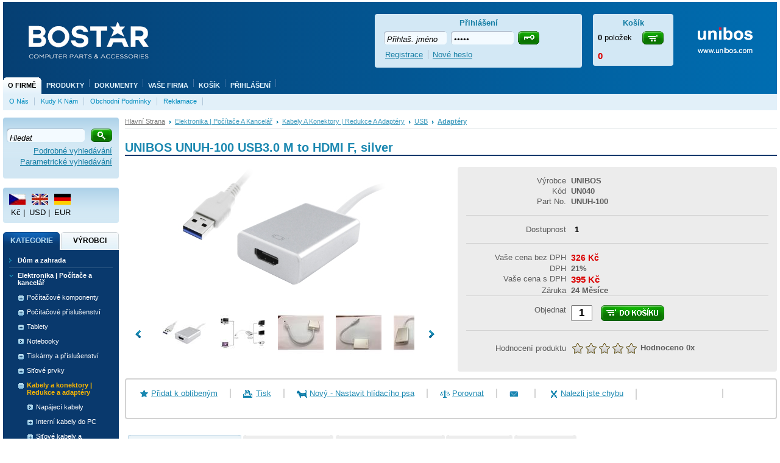

--- FILE ---
content_type: text/html
request_url: https://shop.bostar.cz/default.asp?cls=stoitem&stiid=10070
body_size: 11523
content:

<!DOCTYPE html PUBLIC "-//W3C//DTD XHTML 1.0 Transitional//EN" "http://www.w3.org/TR/xhtml1/DTD/xhtml1-transitional.dtd">
<html xmlns="http://www.w3.org/1999/xhtml" xml:lang="cs" lang="cs">
<head>
  <meta http-equiv="Content-Type" content="text/html; charset=utf-8" />
  
    <meta name="robots" content="index,follow" />
    <meta name="googlebot" content="index,follow,snippet,archive" />
    
  <meta name="author" content="Cybersoft s.r.o., http://www.cybersoft.cz/" />
  
  <meta name="keywords" content="" />
  <meta name="description" content="Adaptér USB 3.0 na HDMI samice. Hlavní znaky: * USB 3.0; * Rozlišení až 1080P; * Napájeno z USB; * Podporuje video bandwidth 5Gbps; * Podporuje režim duplikace a rozšíření displeje; * Plug &amp; Play; Specifikace: * Vstup: USB 3.0..." />
  <title>UNIBOS UNUH-100 USB3.0 M to HDMI F, silver</title>

  <meta http-equiv="X-UA-Compatible" content="IE=9" />
  <link href="default_css.asp?ver=1-45&amp;lp=stoitem" rel="stylesheet" type="text/css" />
  
  <link rel="shortcut icon" href="img/favicon.ico">
  <link rel="stylesheet" href="css/owl.carousel.css">
  
    <script language="JavaScript" type="text/JavaScript" src="https://www.google.com/jsapi"></script>
    <script type="text/javascript" src="https://ajax.googleapis.com/ajax/libs/jquery/1.4.2/jquery.min.js"></script>
    <script type="text/javascript" src="https://ajax.googleapis.com/ajax/libs/jqueryui/1.8.6/jquery-ui.min.js"></script>
    <script type="text/javascript" src="https://apis.google.com/js/plusone.js"></script>
  
  <script language="JavaScript" type="text/JavaScript" src="default_js.asp?lngid=2&amp;ver=1-45"></script>
  
  <script language="JavaScript" type="text/JavaScript">
    rq_cls='stoitem';
    strId = 0
  </script>
  <script src="js/owl.carousel.min.js"></script>

<script type="text/javascript">
 var _gaq = _gaq || [];
 _gaq.push(["_setAccount", "UA-197350723-1"]);
 _gaq.push(["_trackPageview"]);

 (function() {
   var ga = document.createElement("script"); ga.type = "text/javascript"; ga.async = true;
   ga.src = ("https:" == document.location.protocol ? "https://ssl" : "http://www") + ".google-analytics.com/ga.js";
   var s = document.getElementsByTagName("script")[0]; s.parentNode.insertBefore(ga, s);
 })();
</script> 

</head>

<!--[if IE 6 ]> <body class="ie6"> <![endif]-->
<!--[if IE 7 ]> <body class="ie7"> <![endif]-->
<!--[if IE 8 ]> <body class="ie8"> <![endif]-->
<!--[if IE 9 ]> <body class="ie9"> <![endif]-->
<!--[if (gt IE 9)|!(IE)]><!--> <body> <!--<![endif]-->
  
  <div id="maincont">
    
  <div class="outercont">
    <div class="innercont">
    <div class="wrapcont">
  <div id="centercont">
    
    <div id="stoitem_detail" xmlns:msxsl="urn:schemas-microsoft-com:xslt" xmlns:u="urn:my-script-blocks">
<div class="navbar">
<div class="out">
<div class="in">
<ul class="stoitem_navi">
<li class="hp">
<div><span> </span><a href="default.asp">Hlavní strana</a><p> </p></div>
</li>
<li class="active">
<div>
<span> </span>
<a href="default.asp?cls=spresenttrees&amp;strid=813929">Elektronika | Počítače a kancelář</a>
<p> </p>
</div>
</li><li class="active">
<div>
<span> </span>
<a href="default.asp?cls=spresenttrees&amp;strid=246">Kabely a konektory | Redukce a adaptéry</a>
<p> </p>
</div>
</li><li class="active">
<div>
<span> </span>
<a href="default.asp?cls=spresenttrees&amp;strid=175">USB </a>
<p> </p>
</div>
</li><li class="active">
<div>
<span> </span>
<a href="default.asp?cls=spresenttrees&amp;strid=198">Adaptéry</a>
<p> </p>
</div>
</li></ul>
<input type="hidden" id="tc_code" name="tc_code" value="813929,246,175,198," />
</div>
</div>
</div>
<div class="sti_detail_head">
<div class="hdr">
<div class="l"> </div>
<div class="c">
<h1>UNIBOS UNUH-100 USB3.0 M to HDMI F, silver</h1><br class="clear" />
</div>
<div class="r"> </div>
<br class="clear" />
</div>
<div class="cnt">
<div class="out">
<div class="in">
<div class="sti_img">
<div class="hdr">
<div class="l"> </div>
<div class="c">
<br class="clear" />
</div>
<div class="r"> </div>
<br class="clear" />
</div>
<div class="cnt">
<div class="out">
<div class="in">
<div class="sti_bigimg" id="sti_bigimg">
<div class="out">
<div class="in">
<img src="img.asp?stiid=10070" alt="UNIBOS UNUH-100 USB3.0 M to HDMI F, silver" />
</div>
</div>
</div>
<div class="stigallery" id="stigallery">
<div class="hdr">
<div class="l"> </div>
<div class="c">
<br class="clear" />
</div>
<div class="r"> </div>
<br class="clear" />
</div>
<div class="cnt">
<div class="out">
<div class="in">
<ul class="jcarousel-skin-tango" id="stigalleryul">
<li>
<a href="img.asp?attid=45557" rel="prettyPhoto[pp_gal]"><img src="img.asp?attid=45563" alt="UNIBOS UNUH-100 USB3.0 M to HDMI F, silver" /></a>
</li>
<li>
<a href="img.asp?attid=45558" rel="prettyPhoto[pp_gal]"><img src="img.asp?attid=45564" alt="UNIBOS UNUH-100 USB3.0 M to HDMI F, silver" /></a>
</li>
<li>
<a href="img.asp?attid=45663" rel="prettyPhoto[pp_gal]"><img src="img.asp?attid=45671" alt="UNIBOS UNUH-100 USB3.0 M to HDMI F, silver" /></a>
</li>
<li>
<a href="img.asp?attid=45664" rel="prettyPhoto[pp_gal]"><img src="img.asp?attid=45672" alt="UNIBOS UNUH-100 USB3.0 M to HDMI F, silver" /></a>
</li>
<li>
<a href="img.asp?attid=45665" rel="prettyPhoto[pp_gal]"><img src="img.asp?attid=45673" alt="UNIBOS UNUH-100 USB3.0 M to HDMI F, silver" /></a>
</li>
<li>
<a href="img.asp?attid=45666" rel="prettyPhoto[pp_gal]"><img src="img.asp?attid=45674" alt="UNIBOS UNUH-100 USB3.0 M to HDMI F, silver" /></a>
</li>
</ul>
</div>
</div>
<br class="clear" />
</div>
<div class="ftr"><table cellspacing="0" cellpadding="0" width="100%"><tr><td class="l"><div> </div></td><td class="c"><div> </div></td><td class="r"><div> </div></td></tr></table></div>
<br class="clear" />
</div>
<div class="statuscont">
<div class="out">
<div class="in">
       
      <div class="case">
                 
              </div>
</div>
</div>
</div>
<br class="clear" />
</div>
</div>
<br class="clear" />
</div>
<div class="ftr"><table cellspacing="0" cellpadding="0" width="100%"><tr><td class="l"><div> </div></td><td class="c"><div> </div></td><td class="r"><div> </div></td></tr></table></div>
<br class="clear" />
</div>
<div class="sti_info">
<div class="hdr">
<div class="l"> </div>
<div class="c">
<br class="clear" />
</div>
<div class="r"> </div>
<br class="clear" />
</div>
<div class="cnt">
<div class="out">
<div class="in">
<table class="sti_inftbl" cellpadding="0" cellspacing="0"><tr class="producent"><th>Výrobce</th>
<td colspan="2">
<h2>UNIBOS 
                                  </h2>
</td>
</tr>
<tr class="code"><th>Kód</th><td colspan="2">UN040</td></tr>
<tr class="partno"><th>Part No.</th><td colspan="2">UNUH-100</td></tr>
<tr class="inetstock">
<th>Dostupnost</th>
<td colspan="2">
<div class="stiqty">
<div class="out">
<div class="in">
<div class="stiqty stiqtyinet" title="10070"><div class="out"><div class="in"><div class="stiqtyin"><a href="javascript: ShowQueues(10070, 1)" title="více o stavu skladu"><em class="qtyfree available">1</em></a></div></div></div></div>
                                       
                                    </div>
</div>
</div>
</td>
</tr>
<tr class="stock">
<th>Dostupnost na pobočkách</th>
<td colspan="2">
<div class="stiqty">
<div class="out">
<div class="in">
<div class="stiqty"><div class="out"><div class="in"><div class="stiqtyin"><a><em class="qtyfree available">1</em></a> 
          											<p title="Praha">PHA</p></div></div></div></div>
                                       
                                    </div>
</div>
</div>
</td>
</tr>
<tr class="prc wovat">
<th>Vaše cena bez DPH</th>
<td class="price_without_vat">326 <em>Kč</em></td>
<td class="price_DCP"> </td>
</tr>
<tr class="vat">
<th>DPH</th>
<td colspan="2">21%</td>
</tr>
<tr class="prc wvat">
<th>Vaše cena s DPH</th>
<td class="price">395 <em>Kč</em></td>
<td class="price_DCP"> </td>
</tr>
<tr class="bettprc"><th>Garance ceny</th><td colspan="2">Nalezli jste jinde na internetu nižší cenu? <a href="#stilowprice" onclick="gotostilowprice($('#tabs'),'#ui-tabs-10')">Informujte nás!</a></td></tr>
<tr><th>Záruka</th><td colspan="2">24 Měsíce</td></tr>
<tr class="order">
<th>Objednat</th>
<td colspan="2">
<div class="buybox">
<div class="out">
<div class="in">
<form action="">
<div class="inp_txt_qty"><div class="out"><div class="in"><input type="text" name="qty" value="1" onfocus="select()" maxlength="4" onkeypress="if(event.keyCode==13) return buy(-1, 0, this.parentNode.parentNode.parentNode.parentNode);" /></div></div></div>
<div class="btnn buy "><a href="#" onclick="return buy(-1, 0, this.parentNode.parentNode)" title="Vložit do košíku"><em> </em><strong><q>Vložit do košíku</q></strong><span> </span></a><br class="clear" /></div>
<div class="glbact"><input type="hidden" name="stiid" value="10070" /></div></form>
</div>
</div>
</div>
</td>
</tr>
<tr class="rating">
<th>Hodnocení produktu</th>
<td colspan="2">
<div class="imgs">
<img src="img/10t.gif" alt="" /><img src="img/20t.gif" alt="" /><img src="img/30t.gif" alt="" /><img src="img/40t.gif" alt="" /><img src="img/50t.gif" alt="" /> 
                  				</div>
<div class="result">
<span>Hodnoceno</span> <strong>0</strong><em>x</em>        
                          </div>
</td>
</tr>
</table>
<br class="clear" />
</div>
<br class="clear" />
</div>
<br class="clear" />
</div>
<div class="ftr"><table cellspacing="0" cellpadding="0" width="100%"><tr><td class="l"><div> </div></td><td class="c"><div> </div></td><td class="r"><div> </div></td></tr></table></div>
<br class="clear" />
</div>
<br class="clear" />
</div>
</div>
<br class="clear" />
</div>
<div class="ftr"><table cellspacing="0" cellpadding="0" width="100%"><tr><td class="l"><div> </div></td><td class="c"><div> </div></td><td class="r"><div> </div></td></tr></table></div>
<br class="clear" />
</div>
<div class="sti_toolbox">
<div class="hdr">
<div class="l"> </div>
<div class="c">
<br class="clear" />
</div>
<div class="r"> </div>
<br class="clear" />
</div>
<div class="cnt">
<div class="out">
<div class="in">
<div class="tofav"><a href="#" onclick="navigator.appName == 'Netscape'?window.alert('Press Ctrl + D to bookmark this site'):window.external.AddFavorite(document.location.href,document.title)" title="Přidat k oblíbeným"><img src="img/empty.gif" alt="Přidat k oblíbeným" /><span>Přidat k oblíbeným</span></a></div>
<div class="toprint"><a href="print.asp?cls=stoitem&amp;stiid=10070&amp;toprint=1" target="_blank" title="Tisk"><img src="img/empty.gif" alt="Tisk" /><span>Tisk</span></a></div>
<div class="watchdog">
<div class="watchdognew"><a href=".?cls=stiwatchdog&amp;stiid=10070&amp;swdid=-1" target="_self" title="Nový - Nastavit hlídacího psa"><img src="img/empty.gif" alt="Nový - Nastavit hlídacího psa" /><span>Nový</span> - <strong>Nastavit hlídacího psa</strong></a></div>
</div>
<div class="comp"><div class="out"><div class="in"><a href="javascript:addToCompare(&quot;10070&quot;,&quot;default.asp?cls=stoitem&amp;stiid=10070&quot;,&quot;UN040&quot;,&quot;UNIBOS UNUH-100 USB3.0 M to HDMI F, silver&quot;,&quot;395 Kč        &quot;);">Porovnat</a></div></div></div>
<div class="sendmail"><a href="#sendmailcont" onclick="gotosendmail($('#tabs'),'#ui-tabs-10');" title="Poslat emailem"><img src="img/empty.gif" alt="" /><span></span></a></div>
<div class="sendusrerrmsg"><a href="#stiusrerrmsg" onclick="gotosenderr($('#tabs'),'#ui-tabs-10');" title="Nalezli jste chybu"><img src="img/empty.gif" alt="Nalezli jste chybu" /><span>Nalezli jste chybu</span></a></div>
<div id="fcblike"> </div>
<div class="g-plusone" data-size="medium" href="javascript: document.location"> </div>
<div class="clear"> </div>
</div>
<div class="clear"> </div>
</div>
<div class="clear"> </div>
</div>
<div class="ftr"><table cellspacing="0" cellpadding="0" width="100%"><tr><td class="l"><div> </div></td><td class="c"><div> </div></td><td class="r"><div> </div></td></tr></table></div>
<div class="clear"> </div>
</div>
<div class="sti_shortnote" id="sti_shortnote">
<div class="hdr">
<div class="l"> </div>
<div class="c">
<br class="clear" />
</div>
<div class="r"> </div>
<br class="clear" />
</div>
<div class="cnt">
<div class="out">
<div class="in">Adaptér USB 3.0 na HDMI samice. Hlavní znaky: * USB 3.0; * Rozlišení až 1080P; * Napájeno z USB; * Podporuje video bandwidth 5Gbps; * Podporuje režim duplikace a rozšíření displeje; * Plug &amp; Play; Specifikace: * Vstup: USB 3.0...</div>
</div>
<br class="clear" />
</div>
<div class="ftr"><table cellspacing="0" cellpadding="0" width="100%"><tr><td class="l"><div> </div></td><td class="c"><div> </div></td><td class="r"><div> </div></td></tr></table></div>
<br class="clear" />
</div>
<div id="tabs">
<ul><li> </li>
</ul>
</div>
<div class="tabpage sticomment" id="sticomment">
<div class="hdr">
<div class="l"> </div>
<div class="c">
<p>Podrobnosti o produktu</p>
<br class="clear" />
</div>
<div class="r"> </div>
<br class="clear" />
</div>
<div class="cnt">
<div class="out">
<div class="in">
<table class="tabform" cellpadding="0" cellspacing="0"><tr>
<td>
<p><strong>Popis produktu:</strong></p><p>Adaptér USB 3.0 na HDMI samice.<br /><br /><br />Hlavní znaky:<br />    * USB 3.0<br />    * Rozlišení až 1080P<br />    * Napájeno z USB<br />    * Podporuje video bandwidth 5Gbps<br />    * Podporuje režim duplikace a rozšíření displeje<br />    * Plug &amp; Play<br /><br /><br />Specifikace:<br />    * Vstup: USB 3.0 samec<br />    * Výstup: HDMI samice (max. rozlišení 1920x1200)<br />    * Vertikální obnovovací frekvence: 50/60Hz, 162Mhz<br />    * Bandwidth: 225MHz/2,25Gbps /kanál<br />    * Rozměry: 56x38x13mm<br />    * Váha: 40g<br />    * Barva: Stříbrná, bílá<br />    * Konektor: Poniklovaný<br />    * Provozní teplota: 0°C až 55°C<br />    * Provozní vlhkost: 10% až 85% RH (bez kondenzace)<br />    * Teplota při skladování: 0°C až 70°C<br />    * Vlhkost při skladování: 5% až 90% RH (bez kondenzace)<br />    * Napájení: Bez externího napájení<br />    * Soulad s normami: CE, FCC, RoHS<br />    * Part. no: UNUH-100</p><br /><div id="stimancont" class="tabpage stimancont">
<div class="hdr">
<div class="l"> </div>
<div class="c">
<p>Obchodníci</p>
<br class="clear" />
</div>
<div class="r"> </div>
<br class="clear" />
</div>
<div class="cnt">
<div class="out">
<div class="in tabform">
<p><strong>Produkt manažer:</strong></p><p>Michal Boháč, <a href="mailto:m.bohac@bostar.cz?subject= UN040 - UNIBOS UNUH-100 USB3.0 M to HDMI F, silver" class="a_mailto">m.bohac@bostar.cz</a></p><br /></div>
<br class="clear" />
</div>
<br class="clear" />
</div>
<div class="ftr"><table cellspacing="0" cellpadding="0" width="100%"><tr><td class="l"><div> </div></td><td class="c"><div> </div></td><td class="r"><div> </div></td></tr></table></div>
<br class="clear" />
</div>
<p><strong>Stránky o produktu:</strong></p><p><a target="_blank" href="http://unibos.com/?product=unuh-100-usb-3-0-to-hdmi" class="a_mailto">http://unibos.com/?product=unuh-100-usb-3-0-to-hdmi</a></p><br /></td>
</tr>
</table>
</div>
<br class="clear" />
</div>
<br class="clear" />
</div>
<div class="ftr"><table cellspacing="0" cellpadding="0" width="100%"><tr><td class="l"><div> </div></td><td class="c"><div> </div></td><td class="r"><div> </div></td></tr></table></div>
<br class="clear" />
</div>
<div class="tabpage sti_cattree" id="sti_cattree">
<div class="hdr">
<div class="l"> </div>
<div class="c">
<p>Zařazení produktu</p>
<br class="clear" />
</div>
<div class="r"> </div>
<br class="clear" />
</div>
<div class="cnt">
<div class="out">
<div class="in">
<ul><li class="first"><a href="default.asp?cls=spresenttrees&amp;strid=813929">Elektronika | Počítače a kancelář</a></li><li><span> </span><a href="default.asp?cls=spresenttrees&amp;strid=246">Kabely a konektory | Redukce a adaptéry</a></li><li><span> </span><a href="default.asp?cls=spresenttrees&amp;strid=175">USB </a></li><li><span> </span><a href="default.asp?cls=spresenttrees&amp;strid=198"><strong>Adaptéry</strong></a></li></ul><ul><li class="first"><a href="default.asp?cls=spresenttrees&amp;strid=813929">Elektronika | Počítače a kancelář</a></li><li><span> </span><a href="default.asp?cls=spresenttrees&amp;strid=246">Kabely a konektory | Redukce a adaptéry</a></li><li><span> </span><a href="default.asp?cls=spresenttrees&amp;strid=815626">VGA, DVI, HDMI</a></li><li><span> </span><a href="default.asp?cls=spresenttrees&amp;strid=816126"><strong>HDMI</strong></a></li></ul><ul><li class="first"><a href="default.asp?cls=spresenttrees&amp;strid=814280">Elektronika | TV, Video, Audio</a></li><li><span> </span><a href="default.asp?cls=spresenttrees&amp;strid=176">Kabely video, audio</a></li><li><span> </span><a href="default.asp?cls=spresenttrees&amp;strid=205"><strong>Redukce a spojky</strong></a></li></ul><ul><li class="first"><a href="default.asp?cls=spresenttrees&amp;strid=113">UNIBOS</a></li><li><span> </span><a href="default.asp?cls=spresenttrees&amp;strid=815447">Elektronika | Počítače a kancelář</a></li><li><span> </span><a href="default.asp?cls=spresenttrees&amp;strid=816660">Kabely a konektory | Redukce a adaptéry</a></li><li><span> </span><a href="default.asp?cls=spresenttrees&amp;strid=816667">USB</a></li><li><span> </span><a href="default.asp?cls=spresenttrees&amp;strid=816668"><strong>Adaptéry</strong></a></li></ul></div>
<br class="clear" />
</div>
<br class="clear" />
</div>
<div class="ftr"><table cellspacing="0" cellpadding="0" width="100%"><tr><td class="l"><div> </div></td><td class="c"><div> </div></td><td class="r"><div> </div></td></tr></table></div>
<br class="clear" />
</div>
<div class="tabpage stiattach" id="stiattach">
<div class="hdr">
<div class="l"> </div>
<div class="c">
<p>Související dokumenty</p>
<br class="clear" />
</div>
<div class="r"> </div>
<br class="clear" />
</div>
<div class="cnt">
<div class="out">
<div class="in">
<table class="tabform" cellpadding="0" cellspacing="0"><tr>
<td>Zpětný odběr vysloužilých elektrozařízení-a-baterií: </td>
<td><a href="/inc/zpetny-odber-vyslouzilych-elektrozarizeni-a-baterii.pdf">zpetny-odber-vyslouzilych-elektrozarizeni-a-baterii.pdf</a><br /></td>
</tr>
<tr>
<td>Windows Drivers: </td>
<td><a href="img.asp?attid=112117" class="a_mailto">unuh_100_drivers.zip</a><br /></td>
</tr>
</table>
</div>
<br class="clear" />
</div>
<br class="clear" />
</div>
<div class="ftr"><table cellspacing="0" cellpadding="0" width="100%"><tr><td class="l"><div> </div></td><td class="c"><div> </div></td><td class="r"><div> </div></td></tr></table></div>
<br class="clear" />
</div>
<div class="tabpage sendmailcont" id="sendmailcont">
<div class="hdr">
<div class="l"> </div>
<div class="c">
<p>Poslat info</p>
<br class="clear" />
</div>
<div class="r"> </div>
<br class="clear" />
</div>
<div class="ftr"><table cellspacing="0" cellpadding="0" width="100%"><tr><td class="l"><div> </div></td><td class="c"><div> </div></td><td class="r"><div> </div></td></tr></table></div>
<br class="clear" />
</div>
<br class="clear" />
<script language="JavaScript" type="text/javascript">var jxstiid =10070 ;var tabpageajaxload='sti_warranty,parsets,pricelogs,discuscont,sendmailcont,stiattach';addToLastVisited("10070","default.asp?cls=stoitem&amp;stiid=10070","UN040","UNIBOS UNUH-100 USB3.0 M to HDMI F, silver","395 ","img.asp?attsrcid=10070&amp;attname=thumbnail&amp;attpedid=52");</script>
</div>

	<div class="clear">&#160;</div>
  </div><!-- end of centercont-->
    <div id="leftcont">
        <div class="boxcont srchcont">
            <div class="hdr"><div class="l">&#160;</div><div class="c"><p>&#160;</p></div><div class="r">&#160;</div></div>
          	<div class="cnt">
            <form action="default.asp" method="get">
          	    <input type="hidden" name="cls" value="stoitems" /> 
                <input type="hidden" name="stifulltext_search" value="and" />     


                <input type="text" name="fulltext" class="hint input_text" maxlength="30" onfocus="this.select()" value="" title="Hledat"/>
                <input type="submit" class="button input_submit" value=""/>
    	    	    
                <a href="default.asp?cls=catalog&amp;xsl=xsearch&amp;u_mode=sti&amp;catalog=scategorytype&amp;catalog=scategory&amp;catalog=producttype&amp;catalog=stoitemstatus&amp;catalog=store&amp;catalog=presenttree&amp;strtype=0&amp;strsort=%25&amp;nodocsselect=1">Podrobné vyhledávání</a>
      	    	<a href="default.asp?show=stiparinf">Parametrické vyhledávání</a>
    	    </form>
            </div>  
  	        <div class="ftr"><div class="l">&#160;</div><div class="c">&#160;</div><div class="r">&#160;</div></div>

  	        
      	      <div id="whisper-box" class="closed"></div>
      	      <div id="frqsrchword-box" class="closed"></div>
                	        
        </div>
        
        <div class="boxcont langcont">
          <div class="wrapper flags">
  			      <a href="default.asp?action=setlng&amp;lngid=2&amp;" title="česky" id="flag_cz" class="flag">&nbsp;</a>
              <a href="default.asp?action=setlng&amp;lngid=1&amp;" title="english" id="flag_en" class="flag">&nbsp;</a>
              <a href="default.asp?action=setlng&amp;lngid=5&amp;" title="german" id="flag_gr" class="flag">&nbsp;</a>
            </div>
            <div class="wrapper currency">
            <a href="javascript:SetCur(0);">Kč</a> | <a href="javascript:SetCur(30);">USD</a> | <a href="javascript:SetCur(14);">EUR</a>
            </div>
        </div>


	      <div class="boxcont lefttreecont">
            <div class="hdr">
              <div class="l">&#160;</div>
              <div class="c">
                   <div id="td_strid_0" class="td_strid_block"><a onclick="lm_strid_active(-1)">Kategorie</a></div>
        	         <div id="td_strid_1" class="td_strid_hide"><a onclick="lm_strid_active(1);LTreeGetProducers(1)">Výrobci</a></div>
        	         <br class="clear"/>
              </div>
              <div class="r">&#160;</div>
            </div>
            <div class="cnt">
                <div id="div_strid_0" class="div_strid_block"><ul id='ul_0' class='i6lt_ul' onclick='LTreeGetSubCategories(event)'><li id='i6sub_47892' class='i6lt_plus'><span>&#160;</span><a href='.?cls=spresenttrees&amp;strid=47892'  title='Dům a zahrada' >Dům a zahrada</a></li><li id='i6sub_813929' class='i6lt_plus'><span>&#160;</span><a href='.?cls=spresenttrees&amp;strid=813929'  title='Elektronika | Počítače a kancelář' >Elektronika | Počítače a kancelář</a></li><li id='i6sub_814279' class='i6lt_plus'><span>&#160;</span><a href='.?cls=spresenttrees&amp;strid=814279'  title='Elektronika | Mobily, GPS' >Elektronika | Mobily, GPS</a></li><li id='i6sub_814280' class='i6lt_plus'><span>&#160;</span><a href='.?cls=spresenttrees&amp;strid=814280'  title='Elektronika | TV, Video, Audio' >Elektronika | TV, Video, Audio</a></li><li id='i6sub_813928' class='i6lt_plus'><span>&#160;</span><a href='.?cls=spresenttrees&amp;strid=813928'  title='Elektronika | Foto' >Elektronika | Foto</a></li><li id='i6sub_258' class='i6lt_plus'><span>&#160;</span><a href='.?cls=spresenttrees&amp;strid=258'  title='Elektronika | Baterie ' >Elektronika | Baterie </a></li><li id='i6sub_815867' class='i6lt_plus'><span>&#160;</span><a href='.?cls=spresenttrees&amp;strid=815867'  title='Stavebniny' >Stavebniny</a></li><li id='i6sub_813650' class='i6lt_not'><span>&#160;</span><a href='.?cls=spresenttrees&amp;strid=813650'  title='Bazar' >Bazar</a></li></ul><br class="clear"/></div>
          			<div id="div_strid_1" class="div_strid_hide"></div><br class="clear"/>
          	</div>		
            <div class="ftr"><div class="l">&#160;</div><div class="c">&#160;</div><div class="r">&#160;</div></div>
          </div>

          <div class="boxcont compcont" id="compcont">
            <div class="hdr"><div class="l">&#160;</div><div class="c"><p>&#160;</p></div><div class="r">&#160;</div></div>
           <div class="cnt">
           <br class="clear"/>
               <a rel="prettyPhoto[iframes]" class="compareanchor" id="compareanchor" title="Srovnání produktů"><strong>Porovnat&#160;-&#160;</strong><span class="comparecount" id="comparecount">0</span>&#160;<q>ks</q></a>
                <div class="btnn btncomp"><a rel="prettyPhoto[iframes]" title="Srovnání produktů"></a></div>
                <br class="clear" />
                <div class="comparedetails" id="comparedetails">
                 <div class="hdr"><div class="l">&#160;</div><div class="c"><p>&#160;</p></div><div class="r">&#160;</div></div>
                 <div class="cnt">
                  <div class="out">
                    <div class="in">
                    <p class="arrowleft">&#160;</p>
                      <form action="print.asp">
                         <table cellspacing="0" id="comparedetailstable">
                         <tr>
                           <th class="left">&#160;<input type="hidden" name="cls" value="iisutil"/><input type="hidden" name="action" value="stiparcomp"/></th>
                           <th class="code">Kód</th>
                            <th class="name">Název produktu</th>
                            <th class="prc wvat">Vaše cena</th>
                            <th class="remove">&#160;</th>
                            <th class="right">&#160;</th>
                         </tr>
                         </table>
                        </form> 
                       <div class="btnn removeall"><a href="javascript:removeAllCompareItems()" title="odebrat vše"><em>&#160;</em><strong><q>odebrat vše</q></strong><span>&#160;</span></a><br class="clear"/></div>
                      </div>
                     </div>
                    <br class="clear" />
                    </div>
                     <div class="ftr"><div class="l">&#160;</div><div class="c">&#160;</div><div class="r">&#160;</div></div>
                    <br class="clear"/>
                  </div> <!--end of comparedetails-->
                <br class="clear" />
            </div>  
           <div class="ftr"><div class="l">&#160;</div><div class="c">&#160;</div><div class="r">&#160;</div></div>
           <br class="clear"/>
         </div> 
		 	        
	        

          <div class="boxcont lastvisitedcont closingcont" id="lastvisitedcont">
            <div class="hdr"><p>Naposledy navštívené</p></div>
          	<div class="cnt">
  	           <div class="lastvisiteddetails">
  	            <div class="hdr"><div class="l">&#160;</div><div class="c"><p>&#160;</p></div><div class="r">&#160;</div></div>
        	      <div class="cnt">
        	       <div class="out">
        	         <div class="in">
        	             <table cellspacing="0" id="lastvisiteddettable">
          	            <tr>
          	              <th class="left">&#160;</th>
          	              <th class="img">&#160;</th>
          	              <th class="code">Kód</th>
                          <th class="name">Název produktu</th>
                          <th class="prc wvat">Vaše cena</th>
                          <th class="right">&#160;</th>
          	            </tr>
                       </table>
                    </div>
                   </div>
                  </div>
                </div> <!--end of comparedetails-->
            </div>  
	        </div>

          
        <div class="boxcont wn2">
          <div class="hdr"><div class="l">&#160;</div><div class="c"><p>&nbsp;</p></div><div class="r">&#160;</div></div>
        	<div class="cnt">
        	       <div class="img"><a href='redir.asp?WenId=132&amp;WenUrlLink=https%3A%2F%2Fshop%2Ebostar%2Ecz%2F%3Fcls%3Dspresenttrees%26strid%3D95' target='_blank'><img src='webnews/132.jpg' alt='Noctua'  width='165px'  height='70px'   /></a> <br />
</div>
   <div class="img"><a href='redir.asp?WenId=131&amp;WenUrlLink=https%3A%2F%2Fshop%2Ebostar%2Ecz%2F%3Fcls%3Dspresenttrees%26strid%3D816532' target='_blank'><img src='webnews/131.jpg' alt='woox'  width='165px'  height='70px'   /></a> <br />
</div>
   <div class="img"><a href='redir.asp?WenId=151&amp;WenUrlLink=https%3A%2F%2Fshop%2Ebostar%2Ecz%2Fdefault%2Easp%3Fmtc%3D0%26cls%3Dstoitems%26catalog%3Dscategorysys%26sticode%3D%26stiscaid%3D895%26stiscaid%3D%26stiscaid%3D%26fulltext%3D%26stiplname%5Fsearch%3D%26stiplname%3D%26stipartno%3D%26status%3D%26stridallnext%3D%26setstiordercook%3Dstiplname%26setstishowstyle%3D2' target='_blank'><img src='webnews/151.png' alt='Thermal Grizzly'  width='400px'  height='162px'   /></a> <br />
</div>
   <div class="img"><a href='redir.asp?WenId=102&amp;WenUrlLink=https%3A%2F%2Fshop%2Ebostar%2Ecz%2F%3Fcls%3Dspresenttrees%26strid%3D439230' target='_blank'><img src='webnews/102.jpg' alt='AEG power solutions'  width='165px'  height='70px'   /></a> <br />
</div>
   <div class="img"><a href='redir.asp?WenId=125&amp;WenUrlLink=https%3A%2F%2Fshop%2Ebostar%2Ecz%2F%3Fcls%3Dspresenttrees%26strid%3D258299' target='_blank'><img src='webnews/125.jpg' alt='energizer'  width='165px'  height='70px'   /></a> <br />
</div>
   <div class="img"><a href='redir.asp?WenId=58&amp;WenUrlLink=https%3A%2F%2Fwww%2Efacebook%2Ecom%2Fbostarcz' target='_blank'><img src='webnews/58.jpg' alt='Najdete nas i zde.'  width='165px'  height='70px'   /></a> <br />
</div>

          </div>  
          <div class="ftr"><div class="l">&#160;</div><div class="c">&#160;</div><div class="r">&#160;</div></div>
          <br class="clear"/>
        </div>
      
        <div class="boxcont fcb">
          <div class="hdr"><div class="l">&#160;</div><div class="c"><p>&nbsp;</p></div><div class="r">&#160;</div></div>
        	<div class="cnt">
            <div id="fcbbox">&#160;</div>
          </div>  
          <div class="ftr"><div class="l">&#160;</div><div class="c">&#160;</div><div class="r">&#160;</div></div>
          <br class="clear"/>
        </div>
      
	  <br class="clear"/>
  </div><!-- end of leftcont -->
  <br class="clear"/>
  </div><!-- end of wrapcont -->
 

   <br class="clear"/>
  </div> <!-- end of innercont-->
  <br class="clear"/>
</div><!-- end of outercont -->

<div id="topcont">
      <div id="sptnav"></div>
      <div id="top">
        <div class="middle">
          <div class="left">
            <a href="default.asp" class="logo" title="Bostar e-shop">&#160;</a>
          </div>
          <div class="right">
            <a href="http://www.unibos.com/" class="logo_unibos" target="_blank" title="Bostar e-shop">&#160;</a>
          </div>
        </div>

        <div class="menulog">
          <!--br /><a href="default.asp?action=setlng&amp;lngid=5&amp;cls=stoitem&stiid=10070"><img src="img/flag_de.gif" class="menulog_img" alt="" /></a>&#160;<a href="default.asp?action=setlng&amp;lngid=2&amp;cls=stoitem&stiid=10070"><img src="img/flag_cr.gif" class="menulog_img" alt="" /></a>&#160;<a href="default.asp?action=setlng&amp;lngid=3&amp;cls=stoitem&stiid=10070"><img src="img/flag_sk.gif" class="menulog_img" alt="" /></a>&#160;<a href="default.asp?action=setlng&amp;lngid=1&amp;cls=stoitem&stiid=10070"><img src="img/flag_gb.gif" class="menulog_img" alt="" /></a>&#160;<a href="default.asp?action=setlng&amp;lngid=4&amp;cls=stoitem&stiid=10070"><img src="img/flag_pl.gif" class="menulog_img" alt="" /></a-->
        </div>
      </div>
	  <br class="clear" />
      
      
      <div id="head_menu">
        

  <ul id="menu">
  <!-- obchodni podminky -->
      <li class="menu_firstlevel over"><span id="topmenu_X1" ><a href="" class="menu_head">O firmě</a></span></li>
  <!-- produkty -->
      <li class="menu_firstlevel"><span id="topmenu_X2"><a href="" class="menu_head">Produkty</a></span></li>
  <!-- dokumenty -->
      <li class="menu_firstlevel"><span id="topmenu_X3"><a href="" class="menu_head">Dokumenty</a></span></li>
  
  <!-- vase firma -->
      <li class="menu_firstlevel"><span id="topmenu_X5"><a href="" class="menu_head">Vaše firma</a></span></li>
      <li class="menu_firstlevelx"><span id="topmenu_X6"><a href="default.asp?cls=ordbaskets" class="menu_head">Košík</a></span></li>
      
        <li class="menu_firstlevel"><span id="topmenu_X7"><a href="" class="menu_head last">Přihlášení</a></span></li>
      
    </ul><!-- end menu -->
    <br class="clear"/>

    <div class="submenu" id="submenu">
	<!-- obchodni podminky -->
        <ul id="topmenu_1" class="ds_block">
          <li><a href="default.asp?inc=inc/onas.htm&amp;style=1">O nás</a></li>
          <!--li><a href="default.asp?inc=inc/invex 2006.htm&amp;style=1">Invex 2006</a></li-->
          <li><a href="default.asp?inc=inc/Kudyknam.htm&amp;style=1">Kudy k nám</a></li>
          <li><a href="default.asp?inc=inc/obchodnipod.htm&amp;style=1">Obchodní podmínky</a></li>
          <li><a href="default.asp?inc=inc/reklamace.htm&amp;style=1">Reklamace</a></li>
        </ul>		
	<!-- produkty -->
        <ul id="topmenu_2" class="ds_none">
          <li><a href="default.asp?cls=catalog&amp;xsl=xsearch&amp;u_mode=sti&amp;catalog=scategorytype&amp;catalog=scategory&amp;catalog=producttype&amp;catalog=stoitemstatus&amp;catalog=store&amp;catalog=presenttree&amp;strtype=0&amp;strsort=%25&amp;nodocsselect=1">Vyhledávání</a></li>
          <li><a href="default.asp?cls=spresenttrees&amp;strtype=0">Kategorie</a></li>
          <li><a href="default.asp?cls=spresenttrees&amp;strtype=1">Výrobce</a></li>
          <li><a href="default.asp?cls=spresenttrees&amp;strtype=1&amp;xsl=xstrdownload">Ceníky</a></li>
          <li><a href="default.asp?cls=stoitems&amp;catalog=scategory&amp;status=3">Speciální nabídka</a></li>
          <li><a href="default.asp?cls=stoitems&amp;catalog=scategory&amp;status=1">Novinky</a></li>
          <li><a href="default.asp?cls=stoitems&amp;catalog=scategory&amp;status=2">Výprodej</a></li>
          <li><a href="default.asp?cls=stoitems&amp;stifavourites=1">Oblíbené produkty</a></li>  
          <li><a href="default.asp?cls=stiwatchdogs">Nastavení hlídací psi</a></li>                    
          <li><a href="default.asp?cls=promotions&amp;catalog=promotion">Promoakce</a></li>
          
        </ul>
	<!-- dokumenty -->			
        <ul id="topmenu_3" class="ds_none">
          <li><a href="default.asp?cls=catalog&amp;xsl=xsearch&amp;u_mode=ord&amp;catalog=scategorysys&amp;catalog=producttype&amp;catalog=stoitemstatus&amp;catalog=area&amp;catalog=ordway">Vyhledávání</a></li>
          <li><a href="default.asp?cls=orderss&amp;invdir=1&amp;catalog=conparameter&amp;catalog=conparrange&amp;ordcfrom=14.1.2026">Objednávky</a></li>
          <li><a href="default.asp?cls=orditems&amp;stiysitidlistnotin=1&amp;oriordcfrom=14.1.2026">Položky obj.</a></li>
          <li><a href="default.asp?cls=orditems&amp;stiysitidlistnotin=1&amp;oriback=1&amp;pagesize=500">Nedodané zboží</a></li>
          <!-- li><a href="default.asp?cls=orderss&amp;xsl=xofferdea&amp;comid=0"></a></li -->
          <li><a href="default.asp?cls=invoices&amp;invdir=1&amp;invcfrom=14.1.2026">Faktury</a></li>
          <li><a href="default.asp?cls=invitems&amp;iniinvcfrom=14.1.2026">Položky faktur</a></li>
          <li><a href="default.asp?cls=invoices&amp;invdir=1&amp;invvalremain=1&amp;invcfrom=14.1.2026">Pohledávky</a></li>
          <li><a href="default.asp?cls=deliveries&amp;delcfrom=14.1.2026">Dodací listy</a></li>
          <li><a href="default.asp?cls=expeditions&amp;items=1&amp;expdatefrom=14.1.2026">Expedice</a></li>
          <!--li><a href="default.asp?mtc=1&amp;cls=payments&amp;paydatefrom=14.1.2026">Platby</a></li-->
          <li><a href="default.asp?cls=deliveries&amp;xsl=xavz&amp;delid=-1">RMA - Vytvoření nové reklamace</a></li>
          <li><a href="default.asp?cls=warranties&amp;wardatefrom=21.1.2026">Záruky</a></li>
          <li><a href="default.asp?cls=reclaims&amp;recopentocusi=1&amp;orderby=recdatecusb">Reklamace</a></li>
          
        </ul>	
	<!-- diskuze -->
        <!--ul id="topmenu_4" class="ds_none">
        </ul-->						
	<!-- vase firma -->			
        <ul id="topmenu_5" class="ds_none">
          
          <li><a href="default.asp?cls=company&amp;catalogs=forcompany">Hlavní údaje</a></li>
          <li><a href="default.asp?cls=contacts&amp;catalogs=forcontact&amp;concomid=0">Kontakty</a></li>
          <li><a href="default.asp?cls=company&amp;u_stat=1">Statistika</a></li>
          <li><a href="default.asp?cls=comshiptos">Dodací adresy</a></li>
          <li><a href="default.asp?cls=conparsets&amp;catalogs=forcontact">Parametry</a></li>
          
        </ul>	
	<!-- kosik -->			
        <!--ul id="topmenu_6" class="ds_none">
        </ul-->		
	<!-- prihlaseni -->			
        <ul id="topmenu_7" class="ds_none">
          <li><a href="default.asp?cls=login">Přihlášení</a></li>
          <li><a href="default.asp?cls=catalog&amp;xsl=xcompany&amp;catalogs=forcompany">Registrace</a></li>
          
            <li><a href="default.asp?newpswd=1">Nové heslo</a></li>
          
	</ul>	
</div><!-- end submenu -->
      </div>
     
          <!--div class="bsktcontfake">&#160;</div-->
          <div id="bsktcont">
            <div class="hdr">Košík</div>
            <div class="cnt">
               <div class="common">
                  <div class="bsktcount"><strong id="i6_basket_count">0</strong>&#160;<span>položek</span><br class="clear"/></div>
                  <div class="btnn"><a href="javascript:document.location.href='default.asp?cls=ordbaskets'"><em>&#160;</em><strong><q>&#160;</q></strong><span>&#160;</span></a><br class="clear"/></div>
                  
                  <div class="amount"><strong id="i6_basket_price">0</strong></div>
                  <br class="clear"/>
               </div>
               <div class="basketdetailsframe">
    	            <div class="hdr"><div class="l">&#160;</div><div class="c"><p>&#160;</p></div><div class="r">&#160;</div></div>
          	      	<div class="cnt">
          	       		<div class="out">
          	         		<div class="in">
          	         		<br class="clear"/>
          	         		</div><!-- end in -->
          	         		<br class="clear"/>
                   		</div><!-- end out -->
                   		<br class="clear" />
                  	</div><!-- end cnt -->
                  	<div class="ftr"><div class="l">&#160;</div><div class="c">&#160;</div><div class="r">&#160;</div></div>
  	              	<br class="clear"/>
               </div><!--end of basketdetailsframe-->
               <br class="clear"/>
            </div><!-- end cnt -->
            <div class="ftr">&#160;</div>
            <br class="clear"/>
          </div><!-- end bsktcont -->
        
        <br class="clear"/>

		
        
          <div id="logoncont">
            <form action="default.asp" method="post" name="login">
	            <input type="hidden" name="cls" value="login" />
    	        <div class="hdr">Přihlášení</div>
        	    <div class="cnt">
            		<input type="text" class="input_text hint" name="~ConLogName" title="Přihlaš. jméno" maxlength="20" onfocus="this.select()" value=""/>
               		<input type="password" class="input_password hint" name="~ConLogPswd" title="Heslo" maxlength="20" onfocus="this.select()" value=""/>
               		<input type="submit" class="hiddensubmit" id="loginsmtbtn" value="login" />
                  <div class="btnn"><a href="javascript:document.forms.login.submit();"><em>&#160;</em><strong><q>&#160;</q></strong><span>&#160;</span></a><br class="clear"/></div>
               		<br class="clear" />
               		<div class="tools">
                  		<a class="newreg" href="javascript:document.location.href='default.asp?cls=catalog&amp;xsl=xcompany&amp;catalogs=forcompany'">Registrace</a>
                  		<span>&#160;</span>
                  		<a class="forgotpswd" href="javascript:document.location.href='default.asp?exec=inc/incnewpswd.asp'">Nové heslo</a>
					</div>
            	</div>
            	<div class="ftr">&#160;</div>
            	<!--script type="text/javascript">initLogOnCont('Přihlaš. jméno','Heslo');</script-->
            </form>
          </div><!-- logoncont --> 
          
	   <br class="clear" />
  </div><!--end of topcont-->
  
	<script language="JavaScript" type="text/JavaScript">
	 var se_lngid = 2	
		if(document.getElementById('tc_code')) LTreeSelOnLoadTC(-1, document.getElementById('tc_code').value);

	</script> 

  </div><!--end of maincont-->
    <div id="footercont">  
            <div class="boxcont">
              <div class="hdr"><div class="l">&#160;</div><div class="c"><p>&#160;</p></div><div class="r">&#160;</div></div>
            	<div class="cnt">
            	  
               <p>Technické řešení&#160;© 2026 <a class="web" href="http://www.cybersoft.cz" title="www.cybersoft.cz">CyberSoft s.r.o.</a></p>
              <div class="clear"></div>
              </div>  
    	        <div class="ftr"><div class="l">&#160;</div><div class="c">&#160;</div><div class="r">&#160;</div></div>
    	        <div class="clear"></div>
	        </div>
    
  </div>
</body>

</html>


--- FILE ---
content_type: text/html; charset=utf-8
request_url: https://shop.bostar.cz/default_tree.asp?strid=813929&lngid=2
body_size: 675
content:
<ul id='ul_813929' class='i6lt_ul' onclick='LTreeGetSubCategories(event)'><li id='i6sub_813930' class='i6lt_plus'><span></span><a href='.?cls=spresenttrees&amp;strid=813930'  title='Počítačové komponenty' >Počítačové komponenty</a></li><li id='i6sub_814861' class='i6lt_plus'><span></span><a href='.?cls=spresenttrees&amp;strid=814861'  title='Počítačové příslušenství' >Počítačové příslušenství</a></li><li id='i6sub_813823' class='i6lt_plus'><span></span><a href='.?cls=spresenttrees&amp;strid=813823'  title='Tablety' >Tablety</a></li><li id='i6sub_4402' class='i6lt_not'><span></span><a href='.?cls=spresenttrees&amp;strid=4402'  title='Notebooky' >Notebooky</a></li><li id='i6sub_815606' class='i6lt_plus'><span></span><a href='.?cls=spresenttrees&amp;strid=815606'  title='Tiskárny a příslušenství' >Tiskárny a příslušenství</a></li><li id='i6sub_183' class='i6lt_plus'><span></span><a href='.?cls=spresenttrees&amp;strid=183'  title='Siťové prvky ' >Siťové prvky </a></li><li id='i6sub_246' class='i6lt_plus'><span></span><a href='.?cls=spresenttrees&amp;strid=246'  title='Kabely a konektory | Redukce a adaptéry' >Kabely a konektory | Redukce a adaptéry</a></li><li id='i6sub_814860' class='i6lt_plus'><span></span><a href='.?cls=spresenttrees&amp;strid=814860'  title='Klávesnice a myši' >Klávesnice a myši</a></li><li id='i6sub_814859' class='i6lt_plus'><span></span><a href='.?cls=spresenttrees&amp;strid=814859'  title='Herní zařízení' >Herní zařízení</a></li><li id='i6sub_260' class='i6lt_plus'><span></span><a href='.?cls=spresenttrees&amp;strid=260'  title='Záložní zdroje' >Záložní zdroje</a></li><li id='i6sub_813847' class='i6lt_not'><span></span><a href='.?cls=spresenttrees&amp;strid=813847'  title='Media CD, DVD, Blue-Ray' >Media CD, DVD, Blue-Ray</a></li><li id='i6sub_813659' class='i6lt_not'><span></span><a href='.?cls=spresenttrees&amp;strid=813659'  title='Čisticí prostředky' >Čisticí prostředky</a></li></ul>

--- FILE ---
content_type: text/html; charset=utf-8
request_url: https://shop.bostar.cz/default_tree.asp?strid=246&lngid=2
body_size: 476
content:
<ul id='ul_246' class='i6lt_ul' onclick='LTreeGetSubCategories(event)'><li id='i6sub_815628' class='i6lt_not'><span></span><a href='.?cls=spresenttrees&amp;strid=815628'  title='Napájecí kabely' >Napájecí kabely</a></li><li id='i6sub_173' class='i6lt_plus'><span></span><a href='.?cls=spresenttrees&amp;strid=173'  title='Interní kabely do PC' >Interní kabely do PC</a></li><li id='i6sub_174' class='i6lt_plus'><span></span><a href='.?cls=spresenttrees&amp;strid=174'  title='Siťové kabely a adaptéry' >Siťové kabely a adaptéry</a></li><li id='i6sub_175' class='i6lt_plus'><span></span><a href='.?cls=spresenttrees&amp;strid=175'  title='USB ' >USB </a></li><li id='i6sub_815627' class='i6lt_not'><span></span><a href='.?cls=spresenttrees&amp;strid=815627'  title='Audio, video' >Audio, video</a></li><li id='i6sub_815626' class='i6lt_plus'><span></span><a href='.?cls=spresenttrees&amp;strid=815626'  title='VGA, DVI, HDMI' >VGA, DVI, HDMI</a></li><li id='i6sub_813607' class='i6lt_not'><span></span><a href='.?cls=spresenttrees&amp;strid=813607'  title='Organizace kabeláže' >Organizace kabeláže</a></li></ul>

--- FILE ---
content_type: text/html; charset=utf-8
request_url: https://shop.bostar.cz/default_tree.asp?strid=175&lngid=2
body_size: 359
content:
<ul id='ul_175' class='i6lt_ul' onclick='LTreeGetSubCategories(event)'><li id='i6sub_198' class='i6lt_not'><span></span><a href='.?cls=spresenttrees&amp;strid=198'  title='Adaptéry' >Adaptéry</a></li><li id='i6sub_816304' class='i6lt_not'><span></span><a href='.?cls=spresenttrees&amp;strid=816304'  title='Propojovací' >Propojovací</a></li><li id='i6sub_197' class='i6lt_not'><span></span><a href='.?cls=spresenttrees&amp;strid=197'  title='USB huby' >USB huby</a></li><li id='i6sub_196' class='i6lt_not'><span></span><a href='.?cls=spresenttrees&amp;strid=196'  title='Svítící' >Svítící</a></li></ul>

--- FILE ---
content_type: text/html; charset=utf-8
request_url: https://accounts.google.com/o/oauth2/postmessageRelay?parent=https%3A%2F%2Fshop.bostar.cz&jsh=m%3B%2F_%2Fscs%2Fabc-static%2F_%2Fjs%2Fk%3Dgapi.lb.en.2kN9-TZiXrM.O%2Fd%3D1%2Frs%3DAHpOoo_B4hu0FeWRuWHfxnZ3V0WubwN7Qw%2Fm%3D__features__
body_size: 165
content:
<!DOCTYPE html><html><head><title></title><meta http-equiv="content-type" content="text/html; charset=utf-8"><meta http-equiv="X-UA-Compatible" content="IE=edge"><meta name="viewport" content="width=device-width, initial-scale=1, minimum-scale=1, maximum-scale=1, user-scalable=0"><script src='https://ssl.gstatic.com/accounts/o/2580342461-postmessagerelay.js' nonce="r7pjS-KmURd079LunFQmCA"></script></head><body><script type="text/javascript" src="https://apis.google.com/js/rpc:shindig_random.js?onload=init" nonce="r7pjS-KmURd079LunFQmCA"></script></body></html>

--- FILE ---
content_type: text/css
request_url: https://shop.bostar.cz/default_css.asp?ver=1-45&lp=stoitem
body_size: 35010
content:
/* ==================================================  globalni definice ================================================================= */
body, table, .main, option { font-family: tahoma, verdana, arial, sans-serif; font-size: 10pt; }
body {margin:2px 5px 5px 5px;min-width:1000px;}
body.printpage{min-width:0;}
tr { vertical-align: top; }									/*format radku hlavniho okna*/
h1, h3, h4, h5 { margin: 0; }									/*format nadpisu*/
h1, h4 {font-size:13px}
select {width:auto;}											/*format kombicka*/
q{quotes:none;}
em{font-style: normal;}
/*
select, option { width: 100%; font-size:11px }
input { font-size:11px }
*/
/*
*:first-child+html select {visibility:visible !important;}	select nemizící při najetí na topmenu
html>body select {visibility:visible !important;}		
:root select {visibility:visible !important;}	
*/
select.multiselect {padding-top:0;padding-bottom:0;height:auto;font-size:10px;}
u {text-decoration: none;}
label {color:#1987B0;text-decoration: underline;}
input {vertical-align: bottom; outline: none;}
table th, table td {vertical-align:top;} /* pro operu */
div {text-align:left;margin:0;padding:0;}							
a { text-decoration: none; color: black; cursor:pointer; _cursor:hand;}	/*format odkazu*/
a:hover { text-decoration: underline; }			/*odkaz po najeti mysi*/
a img {border:0px}
hr { color: #7396EF; background-color: #7396EF; border:0px; height:1px }													/*barva vodorovne cary*/
form { margin:0px;}
p{margin:0;}
ul{list-style: none;margin:0;padding:0;}

/*.input_text {background:url('img/BGinputtext.gif') repeat-x top #fff}*/
.input_submit, .input_button {cursor:pointer; _cursor:hand;}	

.clear {_height: 0px;?height: 0px; font-size: 0px; clear: both;}
div.clear {width:100%;height:0px;overflow:hidden !important;clear:both;}
.noclear {clear:none;}
.clear1 {_clear:both; _height:auto;} /*jen pro ie6*/	

.emptychar {float:left;margin:0;padding:0;width:0;height:0;overflow:hidden;}

/***** UPRAVY PRO SEO *****/
.bold {font-weight:bold;}
.normal {font-weight:normal;}
.line_through {text-decoration:line-through;}
.nowrap { white-space:nowrap;}
.al_left { text-align:left;}
.al_right { text-align:right;}
.al_center { text-align:center;}
.val_middle { vertical-align:middle;}
.val_top { vertical-align:top !important;}
.val_bottom { vertical-align:bottom;}
.f_left { float:left;}
.f_right { float:right;}
.w100 { width:100%;}
table.w50 {width:50% !important;}	/* šířka tabulek - při 100% layoutu ponechat 50%, při vycentrované pevné šířce přepsat na 100% ;) */
.font_wingdings { font-family:wingdings; font-size:16px;}
.inp_txt_qty {}
.ds_block{display:block !important;}
.ds_none{display:none !important;}
.ds_tbl{display:table !important;}
.ds_tblrow{display: table-row !important;}
.ds_tblcell{display: table-cell !important;}
.ds_inline{display:inline !important;}
/*podbarveni sudeho radku tabulky*/
.color_row { background-color: #FFF; }

.out {float:left;margin:0;padding:0;}
.in {float:left;margin:0;padding:0;}

.gallery_note img{width:0;height:0;overflow:hidden;}

.hint {font-style: italic !important;}

.rndimg{display:inline;}
.rndimg .outer{display:inline;}
.rndimg .outer .inner{  margin:auto;xwidth:75px;xheight:75px;  xborder:solid 1px #D3D3D3;
	-webkit-border-top-left-radius: 4px; -khtml-border-radius-topleft: 4px; -moz-border-radius-topleft: 4px; border-top-left-radius: 4px;
	-webkit-border-top-right-radius: 4px; -khtml-border-radius-topright: 4px; -moz-border-radius-topright: 4px; border-top-right-radius: 4px;
	-webkit-border-bottom-left-radius: 4px; -khtml-border-radius-bottomleft: 4px; -moz-border-radius-bottomleft: 4px; border-bottom-left-radius: 4px;
}

/* ================================================= konec globalni definice ================================================================= */

.mnux, .mnuy { font-weight: bolder; color: white; font-size: 10pt; text-decoration: none; letter-spacing: 1pt; }	/*format top a left menu*/
.mnux { text-align: center; }	/*format top menu*/
.menulog { color: black; font-weight: bold; font-size:11px;position:absolute;right:0px;bottom:0px;text-align:right}	/*format napisu uzivatele a firmy*/
.menulog_img {border:1px solid gray}

.btnn {text-align:center;margin:0;padding:0;white-space: nowrap;}
.btnn a {display:block;float:left;text-decoration: none;white-space: nowrap;}
.btnn a p {display:block;float:left;margin:0;padding:0;width:17px;height:22px;white-space: nowrap;background:url('img/btnnleftbckg.gif') top left no-repeat;}
.btnn a em {display:block;float:left;margin:0;padding:0;width:17px;height:22px;white-space: nowrap;background:url('img/btnnleftbckg.gif') top left no-repeat;}
.btnn a strong {display:block;float:left;margin:0;padding:0;height:22px;white-space: nowrap;font-weight:bold;color:#fff;background:url('img/btnncntrbckg.gif') top left repeat-x;line-height:1.5;}
.btnn a strong p{display:block;float:left;margin:0;width:auto;height:22px;white-space: nowrap;font-size:12px;line-height:1.9;*line-height:1.8;font-weight:normal;text-transform: uppercase;background:none;}
.btnn a strong q{display:block;float:left;margin:0;width:auto;height:22px;white-space: nowrap;font-size:12px;line-height:1.9;*line-height:1.8;font-weight:normal;text-transform: uppercase;background:none;}
.btnn a span {display:block;float:left;width:17px;height:22px;white-space: nowrap;background:url('img/btnnrightbckg.gif') top left no-repeat;}
.btnn.disabled {display:none !important;}

#mainbox {margin:0;padding:0;width:100%;}
#left {float:left;clear:left;margin:5px 0 0 0;padding:0;width:155px;border:0px;}
#left table {width:100%;}
#left input {margin-left:4px;width:90%;}
#main {margin:0;padding:10px 0 0 0;width:100%;}
#bottom {clear:both;margin-top:10px;width:100%;height:18px;text-align:center;font-size:11px;color:white;background:#5774D2;border-top:1px solid black;border-bottom:1px solid black;}
#bottom td {vertical-align:middle;}
#bottom a {color:white}

#maincont{position:relative;clear:both;border-top:1px solid #fff;}
#topcont {position:absolute;left:0;right:auto;top:0;bottom:auto;width:100%;}
.outercont{padding: 190px 0 0 200px;x_padding: 210px 0 0 0;}
.innercont{margin:0;padding:0;width:100%;}
.wrapcont{float:left;margin:0 0 0 -200px;x_margin-left:0px;padding:0;width:100%;xborder:1px solid red;}
#leftcont{position:relative;x_left:expression(300 - document.body.clientWidth + "px");float:left;padding:0;min-height:300px;width:200px;}
#centercont{position:relative;x_left:200px;float:right;x_float:left;padding:0;margin:0 -200px 0 0;x_margin-right:0;width:100%;height:auto;overflow:hidden;x_width: expression(document.body.clientWidth - 300 + "px");}
#rightcont{position:relative;x_left:0;float:right;margin-right:-130px;min-height:300px;padding:5px;width:120px;}
#footercont{}

.tstrun{width:468px; height:75px; margin:5px auto;}

/*------rozeviraci box-------*/
.closingcont {}
.closingcont .hdr {margin:3px 0 3px 0; width:100%; height:15px; background:url(img/maxclosingcont.gif) right 0 no-repeat; cursor:pointer;}
.closingcont.contopened .hdr {background:url(img/minclosingcont.gif) top right no-repeat;}
.closingcont .cnt .hdr {background:none;} 

/*format tabulky*/
.tabform {width:100%;font-size: 8pt;background: #D1E6F3 url('img/srchcontbckg.gif') top left repeat-x;}
.tabform tr {vertical-align: middle; height: 15pt;background:none;}
.tabform tr.hdr {background:none; }
.tabform td {padding-left:2px; padding-right:2px;background:none;}
.tabform td h2 {font-size:11px;margin:0px;font-weight:normal}
.tabform th {padding-left:2px; padding-right:2px; color:#5D5D5D; background:none;border:none;}
.tabform th a { color:white;}

.tabform.valtable {} 
.tabform.valtable th {float:none;display: table-cell;border-bottom:2px solid #09396D;width:auto;}
.tabform.valtable td {width:auto;}
.tabform.valtable .color_row td {background:#AED2E9;}
.tabform.valtable a {color:#177FA5;text-decoration: underline;}

/*format tabulky s polozkama*/
.tabitem  { font-size: 8pt; background-color: #DFEFFF; }
.tabitem tr { height: 14pt; }
.tabitem th { background-color: transparent; color: #084994; height: 14pt; border: none; }
.tabitem th a { color:#084994; text-decoration:none; }

/*format tabulky v rezimu editace*/
.tabedit { background-color: #FFFFD0;}
.tabedit th { background:none;text-align:right; padding:5px 4px 5px 10px;}
.tabedit tr.btncell th .btnn{float:right;}				
.tabedit td {padding:5px 4px 5px 10px;}
.tabedit tr { vertical-align: middle;}	

/*format tlacitek*/
.button { background-color: #5774D2; font-weight: bold; font-size: 10px; color:white; }	
/*symboly dle statusu produktu*/
.char { font-family: wingdings; font-size: 12pt; }

/*velikost pisma v legende*/
.legend { font-size: 8pt; }

/* ======================================================================================================================================================================================= */

/* novy levy strom */
.left_tree { font-size:11px; margin-top:5px;}
.left_tree th { vertical-align:middle; height:20px;}
.left_tree td { background:#5774D2;border:1pt solid black; border-top:none; padding-left:2px;}
.left_tree .td_strid_block { background:#5774D2; border:1px solid black; border-bottom:0px; width:50%;}
.left_tree .td_strid_hide { background:#C6DFFF; border:1px solid silver; border-bottom:1px solid black;}
.left_tree .td_strid_block a { cursor:default; color:white;}
.left_tree .td_strid_hide a { cursor:pointer; color:black;}
.left_tree .div_strid_hide { display:none;}
.left_tree ul li { width:95%; clear:both; float:left; margin:0px; padding:0px;}
.i6lt_ul { /* width:100px; background:red; */}
.i6lt_ul, .i6lt_ul ul { padding:0px; margin:0px; margin-left:2px; list-style:none;}
.i6lt_ul ul li { margin-left:15px; _margin-left:8px;}
.i6lt_plus span, .i6lt_minus span, .i6lt_not span { display:block; width:9px; height:9px; float:left; margin-right:5px; margin-top:2px;}
.i6lt_plus span { background: url('img/tc_no.gif') no-repeat;}
.i6lt_minus span { background: url('img/tc_nc.gif') no-repeat;}
.i6lt_minus .i6lt_plus span { background: url('img/tc_no.gif') no-repeat;}
.i6lt_plus .i6lt_minus span { background: url('img/tc_nc.gif') no-repeat;}
.i6lt_not span { background: url('img/tc_i.gif') no-repeat;}

/*--------  new base  -----------------------*/

.boxcont {margin:15px 0 0 0;padding:0;width:190px;height:auto;background: #D1E6F3 url('img/srchcontbckg.gif') top left repeat-x;
            /*
	-webkit-border-top-left-radius: 4px; -khtml-border-radius-topleft: 4px; -moz-border-radius-topleft: 4px; border-top-left-radius: 4px;
	-webkit-border-top-right-radius: 4px; -khtml-border-radius-topright: 4px; -moz-border-radius-topright: 4px; border-top-right-radius: 4px;
	-webkit-border-bottom-left-radius: 4px; -khtml-border-radius-bottomleft: 4px; -moz-border-radius-bottomleft: 4px; border-bottom-left-radius: 4px;
	-webkit-border-bottom-right-radius: 4px; -khtml-border-radius-bottomright: 4px; -moz-border-radius-bottomright: 4px; border-bottom-right-radius: 4px;
*/}
.boxcont .hdr {float:left;margin:0;padding:0;}
.boxcont .hdr .l {float:left;font-size:0px;width:0;height:auto;overflow:hidden;}
.boxcont .hdr .c {float:left;margin:0;padding:0;}
.boxcont .hdr .c p{float:left;margin:0;padding:0;}
.boxcont .hdr .r {float:left;font-size:0px;width:0;height:auto;overflow:hidden;}
.boxcont .cnt {float:left;margin:0;padding:8px 11px 12px 11px;}
.boxcont .ftr {float:left;width:auto;height:0;overflow:hidden;}
.boxcont .ftr table {}
.boxcont .ftr td.l {padding:0;font-size:0px;width:0;}
.boxcont .ftr td.l div {margin:0;padding:0;font-size:0px;width:0;height:0;overflow:hidden;}
.boxcont .ftr td.c {}
.boxcont .ftr td.c div {margin:0;padding:0;}
.boxcont .ftr td.c p {float:left;margin:0;padding:0;}
.boxcont .ftr td.r {font-size:0px;width:0;}
.boxcont .ftr td.r div {margin:0;padding:0;font-size:0px;width:0;height:0;overflow:hidden;}

.buybox{float:left;clear:left;}
.buybox form {display:block;float:left;}
.buybox .inp_txt_qty {float:left;}
.buybox .inp_txt_qty input {width:27px;font-weight:bold;text-align: center;float:left;display:block;}
.buybox .glbact {float:left;display:none;}
.buybox .btnn.buy {display:block;margin:0 0 0 14px;float:left;}
.buybox .btnn.buy a {background: url('img/btnbuy.gif') top left no-repeat;width:23px;height:22px;}
.buybox .btnn.buy * {background:none;}
.buybox .btnn.buy p,.buybox .btnn.buy q {display:none;}
.buybox .btnn.buy.doffer {}

.comp {}
.comp a {background:url('img/compareico.gif') no-repeat scroll 0 3px;color:#1987B0;padding:0 0 0 18px;text-decoration: underline;cursor: pointer;}

.thumbimg {}
.thumbimg a {background:url('img/showthumbnailico.gif') no-repeat scroll 0 2px;color:#1987B0;padding:0 0 0 18px;text-decoration: underline;cursor: pointer;}

#loadingCont{z-index:5;}
#loadingCont img{background:url('img/loading-small.gif') 0 0 no-repeat;width:32px;height:32px;float:left;}
#loadingCont .inner{vertical-align: middle;}
#loadingCont span{color:#4489B8;margin:8px 0 0 5px;display: block;float:left;}
#loadingCont.loadingprodlist{margin-top:30px;}

.stiqty {float:left; padding:5px;}
.stiqty .isbundle {float:left;text-align:center;padding:2px;}
.stiqty .stiqtyin {float:left;text-align:center;padding:0 6px 0 6px;}
.stiqty .stiqtyin a p,.stiqty .stiqtyin a em{margin:0;display:inline;}
.stiqty .stiqtyin p a {margin:0;}
.stiqty .stiqtyin p {margin:-3px 0 0 0;color:#7B7B7B;}
.stiqtyno {background:url('img/.stiqty.gif') no-repeat scroll 0 0;}
.stiqtyyes {background:url('img/.stiqty.gif') no-repeat scroll 0 0;}
.stiqtyout {background:url('img/.stiqty.gif') no-repeat scroll 0 0;}

.statuscont {float:left; opacity: .8; filter: alpha(opacity=80); -ms-filter:"progid:DXImageTransform.Microsoft.Alpha(Opacity=80)";}
.sts, .hook, .bundle {clear:left;float:left; padding:3px 2px 3px 2px; opacity: .8; filter: alpha(opacity=80); -ms-filter:"progid:DXImageTransform.Microsoft.Alpha(Opacity=80)";
  /*
	-webkit-border-top-right-radius: 0.5ex; -khtml-border-radius-topright: 0.5ex; -moz-border-radius-topright: 0.5ex; border-top-right-radius: 0.5ex;
	-webkit-border-bottom-right-radius: 0.5ex; -khtml-border-radius-bottomright: 0.5ex; -moz-border-radius-bottomright: 0.5ex; border-bottom-right-radius: 0.5ex;
  */} 
.hook, .bundle {background:#09396D !important;}                
.sts p, .bundle p ,.hook p {margin:0; color:#fff; font-weight: bold;font-size:10px;}


/*-------topcont------*/

#top {position:relative; float:left; margin:0; padding:0; width:100%;}
#top .left {float:left; height: 65px;width: 280px; margin:30px 0 0;}
#top .middle {width:100%; height:119px; overflow:hidden; background: rgb(6,63,115); background: linear-gradient(90deg, rgba(6,63,115,1) 0%, rgba(0,109,177,1) 100%);}
#top .right {float:right; width:170px; height:65px; margin:30px 0 0; }
#top .right .logo_unibos { background: url(img/unibos_logo.png) center center no-repeat; display: block; float: left; width: 100%; height: 65px; }
#top .logo {background: url(img/logo.png) top center no-repeat;display:block;float:left; width:100%; height:70px; }



.bsktcontfake {display:none;  width:130px; height:88px;position:absolute; right:20px; left:auto; top:20px; bottom:auto; background:#EFF7FB;
                opacity: .6; filter: alpha(opacity=60); -ms-filter:"progid:DXImageTransform.Microsoft.Alpha(Opacity=60)";
	-webkit-border-top-left-radius: 4px; -khtml-border-radius-topleft: 4px; -moz-border-radius-topleft: 4px; border-top-left-radius: 4px;
	-webkit-border-top-right-radius: 4px; -khtml-border-radius-topright: 4px; -moz-border-radius-topright: 4px; border-top-right-radius: 4px;
	-webkit-border-bottom-left-radius: 4px; -khtml-border-radius-bottomleft: 4px; -moz-border-radius-bottomleft: 4px; border-bottom-left-radius: 4px;
	-webkit-border-bottom-right-radius: 4px; -khtml-border-radius-bottomright: 4px; -moz-border-radius-bottomright: 4px; border-bottom-right-radius: 4px;}
#bsktcont {display:block; z-index:4; float:left; position:absolute; right:170px; left:auto; top:20px; bottom:auto; padding:5px 8px 5px 8px; xwidth:auto; width:116px; xmin-width:116px; height:auto; _overflow:hidden; ?overflow:visible; background: #D3E8F5;
	-webkit-border-top-left-radius: 4px; -khtml-border-radius-topleft: 4px; -moz-border-radius-topleft: 4px; border-top-left-radius: 4px;
	-webkit-border-top-right-radius: 4px; -khtml-border-radius-topright: 4px; -moz-border-radius-topright: 4px; border-top-right-radius: 4px;
	-webkit-border-bottom-left-radius: 4px; -khtml-border-radius-bottomleft: 4px; -moz-border-radius-bottomleft: 4px; border-bottom-left-radius: 4px;
	-webkit-border-bottom-right-radius: 4px; -khtml-border-radius-bottomright: 4px; -moz-border-radius-bottomright: 4px; border-bottom-right-radius: 4px;}          
#bsktcont.opened {width:600px;}
#bsktcont.opened .cnt {width:100%;}
#bsktcont.opened .cnt .out {width:100%;}
#bsktcont.opened .cnt .out .in {width:100%;}

#bsktcont .hdr {color:#177FA5; font-weight:bold; font-size:13px; text-align:center; margin:auto; padding:2px 0 2px 0; width:auto; _width:116px; }
#bsktcont .cnt {float:left;width:auto;_width:116px;}
#bsktcont .cnt .common {float:right;}
#bsktcont .bsktcount {float:left;margin-top:7px;}
#bsktcont .cnt .amount {position:relative; _top:-22px;clear:left; float:left; margin-top:10px; margin-bottom:3px; _margin-bottom:-19px; width:100%; color:#DB0000; font-weight:bold; font-size:15px;}
#bsktcont .cnt .amount i {margin:0 0 0 3px;font-size:12px;font-style: normal;}
#bsktcont .ftr {width:auto;_width:116px;width:auto;height:0;overflow:hidden;}

#bsktcont .btnn {cursor:pointer;float:left;margin:4px 0 0 17px;}
#bsktcont .btnn a {background:url('img/btnbskt.gif') top left no-repeat;height:22px;width:35px;text-decoration: none;}
#bsktcont .btnn a em {background:none;}
#bsktcont .btnn a strong {background:none;}
#bsktcont .btnn a span {background:none;}

#bsktcont .basketdetailsframe {display:none; /*position:absolute;top:61px; left:auto; right:-10px;bottom:auto;*/float:right; width:100%; x*margin-left:-380px; clear:both;}
#bsktcont .basketdetailsframe .hdr {width:auto; height:0; overflow:hidden;}
#bsktcont .basketdetailsframe .cnt {padding:0;}
#bsktcont .basketdetailsframe .cnt .out {}
#bsktcont .basketdetailsframe .cnt .in {}

#bsktcont .basketdetailsframe .refprice {display:none;}
#bsktcont .basketdetailsframe input {border:none;font-size:10px;padding:0;}
#bsktcont .basketdetailsframe .colsviewer {display:none;}

#bsktcont .basketdetailsframe .stitab {background:none;}
#bsktcont .basketdetailsframe .stitab th {float:none;font-weight:normal;background:#EAEAEA !important;border-bottom:solid 2px #09396D;}
#bsktcont .basketdetailsframe .stitab tr {float:none;}
#bsktcont .basketdetailsframe .stitab td {background:#FFF !important;padding-top:4px;padding-bottom:4px;}
#bsktcont .basketdetailsframe .ordbasket_stilist{width:auto;}
#bsktcont .basketdetailsframe .btnn {display:none;}
#bsktcont .basketdetailsframe .basketsumtab {width:100%;background:#EAEAEA !important;border-top:solid 2px #09396D;}
#bsktcont .basketdetailsframe .basketsumtab th {color:#5D5D5D;font-size:12px;font-weight:normal;text-align: right;}
#bsktcont .basketdetailsframe .basketsumtab td {text-align: right;padding-right:8px;}
#bsktcont .basketdetailsframe .basketsumtab td.price {color:#CA0000;font-weight:bold;}


.offercontfake {width:130px; height:88px;position:absolute; right:20px;left:auto;top:20px;bottom:auto;background:#EFF7FB;
                opacity: .6;filter: alpha(opacity=60);-ms-filter:"progid:DXImageTransform.Microsoft.Alpha(Opacity=60)";
  -webkit-border-top-left-radius: 4px; -khtml-border-radius-topleft: 4px; -moz-border-radius-topleft: 4px; border-top-left-radius: 4px;
	-webkit-border-top-right-radius: 4px; -khtml-border-radius-topright: 4px; -moz-border-radius-topright: 4px; border-top-right-radius: 4px;
	-webkit-border-bottom-left-radius: 4px; -khtml-border-radius-bottomleft: 4px; -moz-border-radius-bottomleft: 4px; border-bottom-left-radius: 4px;
	-webkit-border-bottom-right-radius: 4px; -khtml-border-radius-bottomright: 4px; -moz-border-radius-bottomright: 4px; border-bottom-right-radius: 4px;}
#offercont {width:116px; height:78px;position:absolute; right:20px;left:auto;top:20px;bottom:auto;padding:5px 8px 5px 8px;}
          
#offercont .hdr{ color:#177FA5; font-weight:bold; font-size:13px; text-align:center; margin:auto; padding:2px 0 2px 0; }
#offercont .cnt {}
#offercont .bsktcount {float:left;margin-top:0px;}
#offercont .cnt .amount {color:#DB0000; font-weight:bold;width:100%;font-size:15px;margin-top:5px;}
#offercont .cnt .amount i {margin:0 0 0 3px;font-size:12px;font-style: normal;}

.logoncontfake,.logedcontfake {width:340px; height:88px;position:absolute; right:300px;left:auto;top:20px;bottom:auto;background:#EFF7FB;
                opacity: .6;filter: alpha(opacity=60);-ms-filter:"progid:DXImageTransform.Microsoft.Alpha(Opacity=60)";
	-webkit-border-top-left-radius: 4px; -khtml-border-radius-topleft: 4px; -moz-border-radius-topleft: 4px; border-top-left-radius: 4px;
	-webkit-border-top-right-radius: 4px; -khtml-border-radius-topright: 4px; -moz-border-radius-topright: 4px; border-top-right-radius: 4px;
	-webkit-border-bottom-left-radius: 4px; -khtml-border-radius-bottomleft: 4px; -moz-border-radius-bottomleft: 4px; border-bottom-left-radius: 4px;
	-webkit-border-bottom-right-radius: 4px; -khtml-border-radius-bottomright: 4px; -moz-border-radius-bottomright: 4px; border-bottom-right-radius: 4px;}
/* xx */
#logoncont,#logedcont {position:absolute; right:320px;left:auto;top:20px;bottom:auto;padding:5px 15px;width:310px;height:78px;background: #D3E8F5;border-radius: 4px;}
/* nová width:306px!!! */
#logoncont .cnt input ,#logedcont .cnt input { background: #F3FAFF; }      
#logoncont .hdr,#logedcont .hdr {color:#177FA5; font-weight:bold; font-size:13px; text-align:center; margin:auto; padding:2px 0 2px 0; }
#logedcont .hdr {text-align:left;float:left;width:100%;}
#logedcont .hdr p {float:left; display:block; margin:0 0 7px 0;}
#logedcont .cnt {font-size:11px;}
#logedcont .cnt strong{ font-size:12px;}
#logedcont .cnt p{ margin:0;}
#logoncont .input_text, #logoncont .input_password {background: transparent url('img/inpbckg.jpg') top left no-repeat !important;border:none;height:22px;width:100px;margin:4px 0 0 0;padding:2px 5px 0 5px;display:block;float:left;}
#logoncont .tools {position:relative;_top:-13px;margin:7px 0 0 2px;_margin-bottom:-13px;}
#logoncont .tools a {color:#177FA5;text-decoration: underline;margin:0;padding:0;}

#logoncont .tools span {background:url('img/logonsepbckg.gif') top left no-repeat;margin-left:4px;}

#logoncont .btnn {cursor:pointer;display:block;float:left;margin-top:4px;}
#logoncont .btnn a {background:url('img/btnlogin.gif') top left no-repeat;height:22px;width:35px;text-decoration: none;}
#logoncont .btnn a em {background:none;}
#logoncont .btnn a strong {background:none;}
#logoncont .btnn a span {background:none;}

#logoncont .hiddensubmit {position:absolute;visibility:hidden;}

#logedcont .tools {float:right;margin:0 0 0 0;}
#logedcont .tools a {color:#177FA5; text-decoration: underline;margin:0;padding:0;text-align:right;font-weight:normal;}
#logedcont .disc {color:#DB0000;margin:3px 0 0 0;}
#logedcont .disc a {color:#DB0000;}
#logedcont .credit {margin:5px 0 0 0;font-size:11px}
#logedcont .credit span{ font-weight:bold;font-size:12px;}

/*--------------------*/
/*----left column------*/
#leftcont .boxcont .hdr {width:190px;}
#leftcont .boxcont .cnt {margin:0;width:168px;}
				
#leftcont .boxcont.srchcont {margin:0;width:190px;height:100px; border-radius: 4px;}
#leftcont .boxcont.srchcont .hdr {width:190px;height:10px;overflow:hidden;border-bottom:none;}
#leftcont .boxcont.srchcont .ftr {width:190px;width:auto;height:0;overflow:hidden;border-bottom:none;}
#leftcont .boxcont.srchcont .cnt { vertical-align: bottom;}
/* +xx */
#leftcont .boxcont.srchcont .cnt .input_text {background: url('img/srchinp.gif') top left no-repeat;border:none;height:22px;width:128px;margin:0 0 0 -5px;padding:4px 0 0 5px;*padding:2px 0 0 5px;font-style:normal;}
#leftcont .boxcont.srchcont .cnt input[type=submit] {background: url('img/srchbtnbckg.jpg') top left no-repeat;border:none;height:22px;width:35px;margin:0;padding:0;}
#leftcont .boxcont.srchcont .cnt .input_submit,#leftcont .boxcont.srchcont .cnt .button {background: url('img/srchbtnbckg.png') top left no-repeat !important;border:none !important;height:22px !important;width:35px !important;margin:0 !important;padding:0 !important;}
#leftcont .boxcont.srchcont .cnt .button {display:block;float:right;}
/* -xx */
#leftcont .boxcont.srchcont .cnt a {display:block;color:#177FA5; text-decoration: underline;text-align:right;margin-top:3px;}
      
#leftcont .boxcont.compcont {background: #EAEAEA url('img/compbckg.jpg') top left repeat-x;position:relative;
	-webkit-border-top-left-radius: 4px; -khtml-border-radius-topleft: 4px; -moz-border-radius-topleft: 4px; border-top-left-radius: 4px;
	-webkit-border-top-right-radius: 4px; -khtml-border-radius-topright: 4px; -moz-border-radius-topright: 4px; border-top-right-radius: 4px;
	-webkit-border-bottom-left-radius: 4px; -khtml-border-radius-bottomleft: 4px; -moz-border-radius-bottomleft: 4px; border-bottom-left-radius: 4px;
	-webkit-border-bottom-right-radius: 4px; -khtml-border-radius-bottomright: 4px; -moz-border-radius-bottomright: 4px; border-bottom-right-radius: 4px;}  
#leftcont .boxcont.compcont .hdr {border-bottom:none; display: none;}
#leftcont .boxcont.compcont .cnt {padding:10px;text-align:left;margin:0;}
#leftcont .boxcont.compcont .cnt a {display:block;float:left;color:#177FA5; text-decoration: underline;text-transform: capitalize;font-weight: bold;padding-top:3px;}
#leftcont .boxcont.compcont .btnn.btncomp {float:right;}
#leftcont .boxcont.compcont .btnn.btncomp a{background:url('img/compbtn.jpg') top left no-repeat;height:22px;width:35px;text-decoration: none;}    
#leftcont .boxcont.compcont .btnn.btncomp * {background:none;}   

#leftcont .boxcont.compcont .comparedetails {position:absolute; display:none; top:-26px; left:-12px; right:auto; bottom:auto; margin-left:190px; padding-left:18px;}   
#leftcont .boxcont.compcont .comparedetails .hdr {width:auto; height:0; overflow:hidden; border-bottom:none;}
#leftcont .boxcont.compcont .comparedetails .cnt{border:solid 2px #D3D3D3;background: #EAEAEA url('img/compbckg.jpg') top left repeat-x;padding:10px;position:relative;width:auto;
	-webkit-border-top-left-radius: 4px; -khtml-border-radius-topleft: 4px; -moz-border-radius-topleft: 4px; border-top-left-radius: 4px;
	-webkit-border-top-right-radius: 4px; -khtml-border-radius-topright: 4px; -moz-border-radius-topright: 4px; border-top-right-radius: 4px;
	-webkit-border-bottom-left-radius: 4px; -khtml-border-radius-bottomleft: 4px; -moz-border-radius-bottomleft: 4px; border-bottom-left-radius: 4px;
	-webkit-border-bottom-right-radius: 4px; -khtml-border-radius-bottomright: 4px; -moz-border-radius-bottomright: 4px; border-bottom-right-radius: 4px;}
#leftcont .boxcont.compcont .comparedetails .out{}  
#leftcont .boxcont.compcont .comparedetails .in{padding:7px;}
#leftcont .boxcont.compcont .comparedetails table {width:400px; }
#leftcont .boxcont.compcont .comparedetails table th{border-bottom:solid 1px #09396D;}
#leftcont .boxcont.compcont .comparedetails table th.remowe{}
#leftcont .boxcont.compcont .comparedetails table td.remowe{}
#leftcont .boxcont.compcont .comparedetails .rmvcomp *{background:none;}
#leftcont .boxcont.compcont .comparedetails .rmvcomp p {display:none;}
#leftcont .boxcont.compcont .comparedetails .rmvcomp a{background: url('img/cross.png') no-repeat scroll 0 0;height:16px;width:16px;display:block;text-decoration: none;}
#leftcont .boxcont.compcont .comparedetails .btnn.removeall{float:left;width:120px;}
#leftcont .boxcont.compcont .comparedetails .btnn.removeall strong{display:block;float:left;clear:none;}
#leftcont .boxcont.compcont .comparedetails .btnn.removeall a{background:none;text-decoration: none;}
#leftcont .boxcont.compcont .comparedetails .arrowleft{display:block;position:absolute;height:30px;width:30px;top:10px;left:-30px;right:auto;bottom:auto;background:transparent url(img/bublearrwleft2.gif) no-repeat scroll 0 0;}

#leftcont .boxcont.favourcont {border-radius:4px 4px 0 0 ; }
#leftcont .boxcont.favourcont .hdr {padding: 10px 10PX 13PX 10PX;text-align: center; background:url(img/maxdesctop.gif) no-repeat scroll 165px 13px; background-size: 11px; cursor:pointer;}
#leftcont .boxcont.favourcont.contopened .hdr{background:url(img/mindesctop.gif) no-repeat scroll 165px 13px; background-size: 11px;}
#leftcont .boxcont.favourcont .hdr  p {color: #177FA5 !important;font-size: 15px !important;font-weight: normal !important;text-align: left;}
#leftcont .boxcont.favourcont .cnt{clear:left;float:none;padding: 0;}
#leftcont .boxcont.favourcont .ftr {margin:0; padding:0; width:100%; height:14px !important; background:url('img/BGcurvyblue_leftbox_bot.gif') no-repeat bottom #d1e6f3 !important;}
#leftcont .boxcont.favourcont .favourdetails {display:none;*xwidth:160px;}
#leftcont .boxcont.favourcont .favourdetails .hdr {width:0;height:0;overflow:hidden;border:none;}
#leftcont .boxcont.favourcont .favourdetails .cnt {padding:0; float:left; width:190px; background: #D3E8F5; margin: 0 0 15px; padding: 10px 0; border-radius: 0 0 4px 4px;}
#leftcont .boxcont.favourcont .favourdetails .cnt .out { padding: 0 10px; }
#leftcont .boxcont.favourcont .favourdetails .stitab {}
#leftcont .boxcont.favourcont .favourdetails .stitab h2 {margin:0;}
#leftcont .boxcont.favourcont .favourdetails .stitab h2 a {color:#000 !important;font-size:11px;font-weight:normal;text-decoration: underline;}
#leftcont .boxcont.favourcont .favourdetails .stitab .hdr {display:none;}
#leftcont .boxcont.favourcont .favourdetails .stitab td {font-size:11px;color:#000;padding:4px 2px 4px 2px;}
#leftcont .boxcont.favourcont .favourdetails .stitab .img img{width:25px;}
#leftcont .boxcont.favourcont .favourdetails .stitab .code{display:none;}
#leftcont .boxcont.favourcont .favourdetails .stitab .producent{display:none;}
#leftcont .boxcont.favourcont .favourdetails .stitab .prc.wovat{display:none;}
#leftcont .boxcont.favourcont .favourdetails .stitab .rf{display:none;}
#leftcont .boxcont.favourcont .favourdetails .stitab .af{display:none;}
#leftcont .boxcont.favourcont .favourdetails .stitab .rfaf{display:none;}
#leftcont .boxcont.favourcont .favourdetails .stitab .prc.wvat{display:none;}
#leftcont .boxcont.favourcont .favourcontanchor {color:#177FA5;display:block;float:left;}
#leftcont .boxcont.favourcont .btnshowfavour {float:right;}
#leftcont .boxcont.favourcont .favourdetails{}

#leftcont .boxcont.lastvisitedcont {overflow:hidden; border-radius:4px;}
#leftcont .boxcont.lastvisitedcont .hdr {margin:0; padding: 0; height:auto; text-align: center; cursor:pointer; background:url(img/maxdesctop.gif) no-repeat scroll 165px 13px; background-size: 11px;}
#leftcont .boxcont.lastvisitedcont.contopened .hdr{background:url(img/mindesctop.gif) no-repeat scroll 165px 13px; background-size: 11px;}
#leftcont .boxcont.lastvisitedcont .hdr  p {color:#177FA5 !important; font-size:15px !important; font-weight:normal !important; padding:10px; text-align:left;}
#leftcont .boxcont.lastvisitedcont .ftr {margin:0; padding:0; width:100%; height:14px !important;}
#leftcont .boxcont.lastvisitedcont .cnt {clear:left; float:none;}
#leftcont .boxcont.lastvisitedcont .lastvisiteddetails {xdisplay:none; *xwidth:160px; overflow:hidden;}
#leftcont .boxcont.lastvisitedcont .lastvisiteddetails .hdr {width:0; height:0; overflow:hidden; border:none;}
#leftcont .boxcont.lastvisitedcont .lastvisiteddetails .cnt {padding:0;}
#leftcont .boxcont.lastvisitedcont .lastvisiteddetails table .img img {width:25px;}
#leftcont .boxcont.lastvisitedcont .lastvisiteddetails table th {display:none;}
#leftcont .boxcont.lastvisitedcont .lastvisiteddetails table td {padding:4px; width:auto;}
#leftcont .boxcont.lastvisitedcont .lastvisiteddetails table td.left {width:0;margin:0;padding:0;}
#leftcont .boxcont.lastvisitedcont .lastvisiteddetails table td.right {width:0;margin:0;padding:0}
#leftcont .boxcont.lastvisitedcont .lastvisiteddetails table .code {display:none;}
#leftcont .boxcont.lastvisitedcont .lastvisiteddetails table .img {padding:4px 4px 4px 0;}
#leftcont .boxcont.lastvisitedcont .lastvisiteddetails table .name {_word-wrap: break-word; ?word-wrap: break-word;font-size:11px;padding:4px 0 4px 4px;}
#leftcont .boxcont.lastvisitedcont .lastvisiteddetails table .prc.wvat {display:none;}
#leftcont .boxcont.lastvisitedcont .lastvisiteddetails table .color_row {background:none !important;}

#leftcont .boxcont.lefttreecont {margin:15px 0 0 0;padding:0;background:none;}   
#leftcont .boxcont.lefttreecont .cnt {padding:0;margin:0;float:none;width:190px;clear:left;}
#leftcont .boxcont.lefttreecont .ftr .c {background: url('img/ltreecontftrbckg.gif') top left no-repeat;height:6px;width:190px;}
.td_strid_block, .td_strid_hide {text-transform: uppercase;font-weight: bold;line-height: 2;float:left;}
.td_strid_block {width:93px;height:29px;background: url('img/ltreeblockbckg.jpg') top left no-repeat !important;text-align:center;}
.td_strid_block a {color:#BCDFF1; font-size: 12px; position: relative; top: 2px;}
.td_strid_hide {width:95px;*width:95px;height:29px; background: url('img/ltreehidebckg.jpg') top right no-repeat !important;vertical-align: middle;text-align:center;}  
.td_strid_hide a{color:#000; font-size: 12px; position: relative; top: 2px;}
#td_strid_1 {margin-left:2px;*margin-left:2px;}

.div_strid_block {display:block;float:left;background:#09396D;width:190px;height:auto;overflow:hidden; border-radius: 0 0 4px 4px;}
.div_strid_hide {display:none;float:left;background:#09396D;width:190px;}

.i6lt_ul {/* width:100px;background:red; */}
.i6lt_ul, .i6lt_ul ul {padding:0px;list-style:none;margin:5px 10px 5px 10px;}
.i6lt_ul li {border-bottom:solid 1px #2E5783;padding:0;float:left;width:100%;}
.i6lt_ul li:last-child {border: none;}
.i6lt_ul ul {margin-bottom:15px;}

.i6lt_ul * li {border-bottom:none;}

.i6lt_ul ul li {margin-left:5px;x_margin-left:8px;}
.i6lt_ul a {display:block;padding:0 10px 0 14px;font-size:11px;color:white;margin:6px 0 6px 0;font-weight:bold;}
.i6lt_ul ul a {border:none;font-weight:normal;}

.i6lt_plus span, .i6lt_minus span, .i6lt_not span {display:block;width:9px;height:10px;float:left;margin-right:5px;margin-top:8px;cursor:pointer;}
.i6lt_plus span {background: url('img/ltreerightarrw.gif') no-repeat scroll 0px 1px;}
.i6lt_minus span {background: url('img/ltreebtmarrw.gif') no-repeat scroll 0px 3px;}

.i6lt_minus .i6lt_minus span {background: url('img/ltreeminus.gif') no-repeat scroll 0px 1px ;}
.i6lt_minus .i6lt_plus span {background: url('img/ltreeplus.gif') no-repeat scroll 0px 1px;}

.i6lt_minus .i6lt_not span {background: url('img/ltreerightarrw2.gif') no-repeat !important ;}

.i6lt_plus .i6lt_minus span {background: url('img/tc_nc.gif') no-repeat;}
.i6lt_not span {background:none !important;}
.i6lt_ul .active {font-weight:bold;}
.i6lt_ul ul .active {color:#F9B602;}

#leftcont .boxcont.commaninfocont {padding:0;width:190px;height:auto;overflow:hidden; border-radius: 4px;}
#leftcont .boxcont.commaninfocont .ftr {margin:0; padding:0; width:100%; height:14px !important; background:url('img/BGcurvyblue_leftbox_bot.gif') no-repeat bottom #d1e6f3 !important;}
#leftcont .boxcont.commaninfocont .hdr {width:190px;padding:8px 0 8px 10px; border-bottom:solid 2px #09396D; }
#leftcont .boxcont.commaninfocont .hdr p {font-weight:normal; font-size:15px; color:#177FA5;}
#leftcont .boxcont.commaninfocont .cnt {background:url('img/DECmanagphone.gif') no-repeat left bottom;}
#leftcont .boxcont.commaninfocont .cnt div {float:left;margin:0;padding:2px 0 0 50px;width:auto;color:#0A3747;font-size:11px;}
#leftcont .boxcont.commaninfocont .cnt div p {margin:0;padding:0;}               
#leftcont .boxcont.commaninfocont .commanfname {font-weight:bold;}
#leftcont .boxcont.commaninfocont .commantel1 {}
#leftcont .boxcont.commaninfocont .commantel2 {}
#leftcont .boxcont.commaninfocont .commanemail {}  
#leftcont .boxcont.commaninfocont .cnt div img {} 

#leftcont .boxcont.tagscloud {width:190px;height:auto;overflow:hidden;}
#leftcont .boxcont.tagscloud .hdr {padding:5px 5px 2px 10px;width:175px;height:27px;overflow:hidden;color:#DCDCDC;font-weight:bold;line-height:1.7;background: url('img/cloudstaghdr.jpg') top left no-repeat;border-bottom:none;}
#leftcont .boxcont.tagscloud .hdr p{color:#DCDCDC !important;font-weight:bold;font-size:12px !important;}
#leftcont .boxcont.tagscloud .cnt {background: url('img/cloudstagcnt.gif') bottom left no-repeat;color:#494949;padding:8px 5px 10px 0;text-decoration: underline;float:left;width:185px;}
#leftcont .boxcont.tagscloud .cnt a {display:block;float:left;margin-bottom:3px;margin-left:10px;_margin-left:5px;?margin-left:10px;margin-top:3px;width:auto;}
#leftcont .boxcont.tagscloed .ftr {}   
#leftcont .boxcont.tagscloud .fsa {font-size:10px;}
#leftcont .boxcont.tagscloud .fsb {font-size:12px;}
#leftcont .boxcont.tagscloud .fsc {font-size:14px;}
#leftcont .boxcont.tagscloud .fsd {font-size:15px;font-weight:bold;}
#leftcont .boxcont.tagscloud .fse {font-size:16px;}
#leftcont .boxcont.tagscloud .fsf {font-size:17px;}
#leftcont .boxcont.wn2{background:none;overflow:hidden;}
#leftcont .boxcont.wn2 .hdr{height:0;}
#leftcont .boxcont.wn2 .cnt{margin:0;padding:0;width:190px;}
#leftcont .boxcont.wn2 .cnt a { display:flex; justify-content:center; flex-wrap:wrap; padding: 0 10px; }
#leftcont .boxcont.wn2 .cnt img{max-width: 125px; height: auto;}

#leftcont .boxcont.fcb {background:none;overflow:hidden;}
#leftcont .boxcont.fcb .hdr {display: none;}
#leftcont .boxcont.fcb .cnt {padding: 0;}

/*---center column----*/
#centercont .boxcont {}
#centercont .closingcont {}
#centercont .closingcont .hdr {margin:3px 0 3px 0; width:100%; background:url(img/maxclosingcont.gif) right 0 no-repeat; border:none !important; cursor:pointer;}
#centercont .closingcont .hdr p {padding-left:10px; font-weight:normal !important; font-size: 12px !important; text-decoration: underline !important;}
#centercont .closingcont.contopened .hdr {background:url(img/minclosingcont.gif) top right no-repeat;position:absolute;right:0px;width:30px;}
#centercont .closingcont.contopened .cnt .hdr{position:static;right:auto;width:100%;}
#centercont .closingcont .cnt .hdr {background:none;}

.navbar {clear:both;float:left;margin:0;padding:0 0 5px 0;width:100%;font-size:11px;border-bottom: solid 1px #E4E8EA;}
.navbar .out {padding-right:5px;}
.navbar .out in {padding:0;}
.navbar ul {display:block;float:left;margin:0;padding:0;width:100%;list-style-type: none;}
.navbar ul li {display:block;float:left;}
.navbar ul li span {display:block; float:left; width:3px; background: url('img/navbarrarrw.gif') scroll 0 5px no-repeat;}
.navbar ul li div.inbox {width:auto;background:none;}
.navbar ul li h1 {float:left;font-weight:bold;text-transform: capitalize;color:#479FC0;padding:0 4px 0 6px;font-size:11px;}
.navbar ul li a {display:block;float:left;text-decoration: underline;color:#479FC0;padding:0 4px 0 6px;text-transform: capitalize;font-size:11px;}
.navbar ul li p {display:block;float:left;margin:0;padding:0;}
.navbar ul li.active {}
.navbar ul li.hp {}
.navbar ul li.hp a {color:#7D7D7D;padding-left:0;margin-left:-3px;}
.navbar ul li.hp span {background:none;}

.prodbox {float:left; margin:5px; width:250px; height:267px; background: #D1E6F3 url('img/prodboxgallerybckg2.gif') top left repeat-x;}
.prodbox .hdr {float:left; margin:0; padding:0; width:100%;border:none;}
.prodbox .hdr .l {float:left; width:0; height:0; overflow:hidden; font-size:0px;}
.prodbox .hdr .c {float:left; margin:0; padding:0;}
.prodbox .hdr .c p{float:left; margin:0; padding:0;}
.prodbox .hdr .r {float:left; width:0; height:0; overflow:hidden; font-size:0px;}
.prodbox .cnt {padding:8px 11px 12px 11px;}
.prodbox .ftr {float:left; width:auto;height:0;overflow:hidden;}
.prodbox .ftr td.l {padding:0;font-size:0px;width:0;}
.prodbox .ftr td.l div {margin:0;padding:0;font-size:0px;width:0;height:0;overflow:hidden;}
.prodbox .ftr td.c {}
.prodbox .ftr td.c div {margin:0;padding:0;}
.prodbox .ftr .c p {float:left; margin:0; padding:0;}
.prodbox .ftr td.c p {float:left;margin:0;padding:0;}
.prodbox .ftr td.r {font-size:0px;width:0;}
.prodbox .ftr td.r div {margin:0;padding:0;font-size:0px;width:0;height:0;overflow:hidden;}
.prodbox .hdr {border:none;}
.prodbox .cnt {float:left; width:230px;}
.prodbox .cnt .out {float:left; width:100%;}
.prodbox .cnt .in {position:relative; float:left; width:100%;}
.prodbox h2 {display:block; margin:0; padding:5px 0 0 0; width:250px; height:35px; _height:40px; ?height:40px; overflow:hidden; line-height:1.4; text-align:center; font-size:13px;}
.prodbox h2 a {margin:0; padding:0 3px 0 3px; text-decoration: underline; color:#000 !important;_word-wrap: break-word;?word-wrap: break-word;}
.prodbox .img {clear:left; margin:0; padding:0; width:100%; height:80px; text-align:center;}
.prodbox .img img {clear:left;}
.prodbox .note {margin:0; padding:0 0 4px 0; width:auto; height:87px; _height:91px; ?height:91px; overflow:hidden;}
.prodbox .note p { margin:0; font-size:11px;}
.prodbox .price {float:left; margin-top:9px; color:#CA0000;}
.prodbox .wovat {float:left;}
.prodbox .wvat {clear:left; float:left;}
.prodbox .price p {display:inline; margin:0;}
.prodbox .price span {}
.prodbox .price u {text-decoration:none;}
/*.prodbox .btnn {background: url('img/btndet.jpg') top left no-repeat;height:25px;width:64px;clear: left;}
.prodbox .btnn * {background:none;clear:both;}*/

.prodbox .btnn {float:right;margin-top:9px;}
.prodbox .btnn.buy {}
/*.prodbox .buybox{float:left;clear:left;}
.prodbox .buybox form {display:block;float:left;}
.prodbox .buybox .inp_txt_qty {float:left;}
.prodbox .buybox .inp_txt_qty input {width:27px;font-weight:bold;text-align: center;float:left;display:block;}
.prodbox .buybox .glbact {float:left;display:none;}
.prodbox .buybox .btnn.buy {display:block;margin:0 0 0 14px;float:left;}
.prodbox .buybox .btnn.buy a {background: url('img/btnbuy.gif') top left no-repeat;width:23px;height:22px;}
.prodbox .buybox .btnn.buy * {background:none;}
.prodbox .buybox .btnn.buy p {display:none;}
.prodbox .buybox .btnn.buy.doffer {}*/
.prodbox .comp {float:right; margin-top:2px; text-align:right;}
.prodbox .comp a {}
.prodbox .dcp {}
.prodbox .dcp p {}
.prodbox .dcp span {}
.prodbox .dcp u {}
.prodbox .tools {float:left; margin:10px 0 0 0; padding:8px 1px 0px 1px; width:100%; background: url('img/prodboxtoolsbckg.gif') top left no-repeat;}
.prodbox .recycle {float:right; margin:10px 0 0 0; padding:0;}
.prodbox .recycle strong {font-weight:normal; font-size:11px;} 
.prodbox .recycle p {display:inline; margin:0; padding:0;}
.prodbox .recycle u {text-decoration:none;}
.prodbox .recycle rf {float:left; margin:0; padding:0;}
.prodbox .buyqty {float:left;}
.prodbox .statuscont {position:absolute; top:0px; left:0px; right:auto; bottom:auto;}
.prodbox .statuscont .sts {clear: both;}
.prodbox .statuscont .hook,
.prodbox .statuscont .bundle {clear: both;margin-top:1px;}
/*----bubble--------*/
#bubbles {position:absolute;top:12px;left:150px;bottom:auto;right:auto; width:534px; xheight:130px; overflow:hidden; margin:0px; padding:0px;}
#bubbles .top {position:relative; width:540px; height:29px; overflow:hidden; margin:0px; padding:0px; z-index:1;}
#bubbles .top a {display:block; float:left;margin:0px 5px 0px 0px; padding:0px; text-align:center; font-weight:bold; border:0px; background:url('img/hdbubleleft2.gif') right top no-repeat;padding:0 10px;width:auto;}
#bubbles .top a.active {height:58px; background:url('img/hdbubleleftact3.gif') right top no-repeat;padding-bottom:4px;}
#bubbles .top a span {position:relative; display:block;height:20px; overflow:hidden; margin:3px auto 0px auto; overflow:hidden;color:#177FA5;float:left;}
#bubbles .top a.active span{color:#000;}
#bubbles .bottom {position:relative; top:-2px; width:534px; width:340px; /* docasna sirka */ height:75px; overflow:hidden; margin:0px; padding:0px; background:#ffffff; z-index:1;
	-webkit-border-top-right-radius: 4px; -khtml-border-radius-topright: 4px; -moz-border-radius-topright: 4px; border-top-right-radius: 4px;
	-webkit-border-bottom-left-radius: 4px; -khtml-border-radius-bottomleft: 4px; -moz-border-radius-bottomleft: 4px; border-bottom-left-radius: 4px;
	-webkit-border-bottom-right-radius: 4px; -khtml-border-radius-bottomright: 4px; -moz-border-radius-bottomright: 4px; border-bottom-right-radius: 4px;
}
#bubbles .bottom .border{display:none;}
/*#bubbles .bottom .border {position:absolute; overflow:hidden;}
#bubbles .bottom .border.t {top:0px; left:0px; width:100%; height:2px;}
#bubbles .bottom .border.b {bottom:0px; left:0px; width:100%; height:2px; z-index:5;}
#bubbles .bottom .border.l {top:0px; left:0px; width:2px; height:100%;}
#bubbles .bottom .border.r {top:0px; right:0px; width:2px; height:100%;}*/
#bubbles .bottom .border.tl {}/*{top:0px; left:0px; width:8px; height:8px; xbackground:url('img/bubcorbg2.png') left top no-repeat;}*/
#bubbles .bottom .border.tr {top:0px; right:0px; width:8px; height:8px; background:url('img/bubcorbg3.gif') right top no-repeat;}
#bubbles .bottom .border.bl {bottom:0px; left:0px; width:8px; height:8px; background:url('img/bubcorbg3.gif') left bottom no-repeat; z-index:10;}
#bubbles .bottom .border.br {bottom:0px; right:0px; width:8px; height:8px; background:url('img/bubcorbg3.gif') right bottom no-repeat; z-index:10;}
#bubbles .bottom #content_off {position:absolute; top:0; left:10px; width:514px; width:340px; /* docasna sirka */ height:75px; overflow:hidden; background:#fff; z-index:20;}
#bubbles .bottom .content {display:none;position:relative; top:0px; width:514px; width:340px; /* docasna sirka */ /*xheight:120px;*/ overflow:hidden; margin:0px auto 8px auto; padding:0px;}
#bubbles .bottom .content.active{display:block;}
#bubbles .bottom .content .jcarousel-container {position:relative; width:100%;/* xheight:172px;*/ margin:0px; padding:0px; border:0px;}
#bubbles .bottom .content .jcarousel-clip {position:relative; width:480px; width:300px; /* docasna sirka */ /*xheight:80px;*/ margin:0px auto; padding:0px; border:0px;}
#bubbles .bottom .content .jcarousel-next {position:absolute; top:10px; right:-5px; width:15px; height:58px; background:url('img/npagearrowact.gif') left 20px no-repeat;}
#bubbles .bottom .content .jcarousel-prev {position:absolute; top:10px; left:0px; width:15px; height:58px; background:url('img/ppagearrowact.gif') left 20px no-repeat;}
#bubbles .bottom .content .jcarousel-next-disabled {/*xbackground:url('img/npagearrowact.gif') left 17px no-repeat;*/background:none;}
#bubbles .bottom .content .jcarousel-prev-disabled {/*xbackground:url('img/ppagearrowact.gif') left 17px no-repeat;*/background:none;}
#bubbles .bottom .content .jcarousel-list {position:relative; height:75px;}
#bubbles .bottom .content .jcarousel-list li {float:left; list-style:none; width:80px; height:75px; margin:0;}
#bubbles .bottom .content .jcarousel-list li a {position:relative; display:block; width:80px; height:75px; margin:0px; padding:0px; text-align:center; background:url("img/bub2bg.png") no-repeat scroll right 10px transparent;}
#bubbles .bottom .content .jcarousel-list li a.active {background:url('img/df_bub2_bg_active.gif') left top no-repeat;}
#bubbles .bottom .content .jcarousel-list li a img {position:absolute; top:8px; left:15px; width:40px; height:40px; margin:0px; padding:0px; border:0px;}
#bubbles .bottom .content .jcarousel-list li a span {position:relative; display:block; top:47px; left:-6px; width:80px; height:20px; overflow:hidden; margin:0px auto; font-weight:normal;color:#177FA5;font-size:10px;line-height:1;}

/*------spresentree lite-------*/
.strlitecont {}
.strlitecont h2,.strlitecont h3{margin:0;}
.strlitecont ul{float:none;margin:0;padding:0;list-style: none;float:left;width:720px;min-height:61px;}
.strlitecont ul li{text-align:left;background: none;position:relative;float:left;width:720px;}
.strlitecont ul li a{font-size:18px;color:#1987B0;font-weight:bold;line-height:40px;display:block;}
.strlitecont ul ul{float:left;width:610px;margin:0;padding:0;background:none;background:url("img/srchcontbckg.gif") repeat-x scroll left top #D1E6F3;padding:10px 10px 10px 100px;border:none;}
.strlitecont ul ul li{float:left;background:none;width:191px;text-align:left;height:auto;margin:0;padding:5px 0;}
.strlitecont ul ul li a{font-size:12px;background:url(img/navbarrarrw.gif) no-repeat scroll 0 5px;padding-left:10px;line-height:1em;font-weight:normal;color:#177FA5;}
.strlitecont ul ul ul {display:none;}
.strlitecont .others {clear:both;position:relative;margin:0;padding:0;}
.strlitecont .others p{text-align:left;background:none;height:40px;font-size:18px;color:#1987B0;font-weight:bold;margin:0;padding:0;line-height:40px;}
.strlitecont .others ul{float:left;width:610px;background:none;background:url("img/srchcontbckg.gif") repeat-x scroll left top #D1E6F3;padding:10px 10px 10px 100px;}
.strlitecont .others ul li{float:left;width:191px;text-align:left;height:auto;background:none;padding:5px;}
.strlitecont .others ul li a{font-size:12px;font-weight:normal;background:url(img/navbarrarrw.gif) no-repeat scroll 0 5px;padding-left:10px;line-height:1em;display:block;color:#177FA5;}
.strlitecont .img{position:absolute;top:43px;left:3px;right:auto;bottom:auto;height:75px;overflow:hidden;}
.strlitecont .img img {width:75px;}
.strlitecont .others .img img {/*background:url(img/no_img.gif) left top no-repeat;*/;width:75px;height:75px;}
/*-----------------*/
.legend {clear:both; margin-top:25px; border-top:solid 2px #09396D;}
.legend strong {color:#000;}
.legend .in {overflow:hidden;}
.legend ul {float:left; padding:0; list-style-type: none;}
.legend ul li {float:left; width:28%; margin-left:-2px; padding-left:30px; border-left:solid 1px #E4E8EA;}
.legend .stockitem {}
.legend .stockitem strong {}
.legend .stockitem span {}
.legend .onestatus {float:left;margin:0;padding:0;width:100%;}
.legend .onestatus .short {float:left;margin:0;padding:0;}
.legend .sts,.legend .hook,.legend .bundle {clear:none !important; float:left; padding:3px 2px 3px 2px;
            /*
	-webkit-border-top-left-radius: 4px; -khtml-border-radius-topleft: 4px; -moz-border-radius-topleft: 4px; border-top-left-radius: 4px;
	-webkit-border-top-right-radius: 4px; -khtml-border-radius-topright: 4px; -moz-border-radius-topright: 4px; border-top-right-radius: 4px;
	-webkit-border-bottom-left-radius: 4px; -khtml-border-radius-bottomleft: 4px; -moz-border-radius-bottomleft: 4px; border-bottom-left-radius: 4px;
	-webkit-border-bottom-right-radius: 4px; -khtml-border-radius-bottomright: 4px; -moz-border-radius-bottomright: 4px; border-bottom-right-radius: 4px;            
            */ } 
.legend .sts {margin:4px 8px 4px 0;}
.legend .stiitems div {margin:0 0 10px 0;}
.legend .stistates div {margin:0 0 10px 0;}
.legend .stock .item {clear:left; margin:0 0 10px 0; padding-bottom:10px;}
.legend .availability div {clear:both; margin:0 0 10px 0;}
.legend .availability p{display:inline;}
.legend .bundle,
.legend .hook {display:inline; margin-right:5px !important;}
/*-----dokumenty--------*/

/*-----paticka-----*/
#footercont .boxcont {width:100%;background: url('img/ftrbckg.jpg') top left repeat-x;color:#676767;height:56px;}
#footercont .boxcont .cnt {text-align: center;float:none;}
#footercont .boxcont p {margin:3px;}
#footercont .boxcont a {color:#288FB5;text-decoration: underline;}
#footercont .boxcont .web {color:#676767; font-weight:bold;}
#footercont .boxcont .mail {}
/*--------------------*/

/* definice stylu pro addons*/
.colsviewer {float:left;width:auto;}
.colsviewer .cmDiv{background:none !important;border:none;padding-bottom:3px !important;}
.colsviewer .main{background:none !important;border:none;}
.colsviewer a{border:none !important;color:#1987B0 !important;text-decoration: underline !important;}
.colon{color:green;cursor:pointer;background: url('img/tick.png') top left no-repeat;padding:0 0 0 20px !important;}
.coloff{color:red;cursor:pointer;background: url('img/cross.png') top left no-repeat;padding:0 0 0 20px !important}
#thumbimg{	position:absolute;	border:2px solid #0C4789;	background:#09396D;	display:none;color:#fff;margin:0;padding:0;}
#thumbimg p {padding:5;margin:0;color:#fff;}

#stiqtypreview{	position:absolute;	border:2px solid #0C4789;	background:#fff;	display:none;color:#0C4789;margin:0;padding:0;}
#stiqtypreview p {padding:5;margin:0;color:#0C4789;}
/*popup message*/
#popupbckg{display:none;position:fixed;height:100%;width:100%;top:0;left:0;background:#000000;border:1px solid #cecece;z-index:1;}
.popupcont{display:none;position:fixed;z-index:2;font-size:15px;font-weight:bold;padding:0;box-shadow: 0 0 20px #888888;}      
.popupcont .outer{background:#DDEEF8;border:5px solid #09396D;float:left;margin:-5px 0 0 -5px; background: #E6F6FF;}
.popupcont .inner{float:left;}
.popupcont .hdr {float:left;width:100%;}
.popupcont .hdr .l{float:left;width:auto;}      
.popupcont .hdr .c{float:left;width:auto;}
.popupcont .hdr .r{float:right;width:auto;}     
.popupcont .cnt {clear:both;float:left;padding:20px;color:#4287B0;}
.popupcont .cnt .out{float:left;width:auto;}
.popupcont .cnt .in{float:left;width:auto;}
.popupcont .ftr {clear:both;float:left;width:auto;}
.popupcont .ftr .l{float:left;width:auto;}      
.popupcont .ftr .c{float:left;width:auto;}
.popupcont .ftr .r{float:left;width:auto;}  
.popupcont .cnt .in p{white-space: nowrap;}
.popupcont .popupclose{margin:5px;}

.popupcont.basketadd .outer {}
.popupcont.basketadd p {padding-bottom: 15px; padding-top: 5px;}
.popupcont.basketadd .status.ok {float: left; background: url(img/ok_icon.png) no-repeat; display: block; width: 32px; height: 32px; padding-right: 15px; margin-left: 5px;}
.popupcont.basketadd .thumbnail {float: left; display: block; width: 75px; height: 75px; background: url(img/no_img_2.gif); border: 2pt solid silver;}
.popupcont.basketadd .thumbnail img {width: 75px; height: 75px;}
.popupcont.basketadd .arrow {float: left; background: url(img/basket_arrow.png) no-repeat; display: block; width: 48px; height: 48px; margin: 20px 15px 0 15px;}
.popupcont.basketadd .basket {float: left; background: url(img/basket.gif) no-repeat; display: block; width: 90px; height: 75px;}
.popupcont.basketadd .cnt {clear:both;float:left;padding:5px 40px;color:#4287B0;}
.popupcont.basketfailure p {padding-bottom: 15px; padding-top: 5px;}
.popupcont.basketfailure .cnt {clear:both;float:left;padding:5px 60px 5px 5px;color:#4287B0;}
.popupcont.basketfailure .status.err {float: left; background: url(img/err_icon.png) no-repeat; display: block; width: 32px; height: 32px; padding-right: 15px; margin-left: 5px;}
.popupcont.basketinfobox {margin-top:130px;}
.popupcont.basketmsgbox .tabitem th{text-align:left;}
/*----jcarousel----*/
.jcarousel-container {position: relative;width:100%;xbackground: #D1E6F3 url('img/srchcontbckg.gif') top left repeat-x;border:solid 1px #FFF;}
.jcarousel-clip {z-index: 2;padding: 0;margin: 0;overflow: hidden;position: relative;margin:20px 50px 20px 50px;}
.jcarousel-list {z-index: 1;overflow: hidden;position: relative;top: 0;left: 0;margin: 0;padding: 0;}
.jcarousel-list li, .jcarousel-item {float: left;list-style: none;margin:0 10px 0 10px;
/* We set the width/height explicitly. No width/height causes infinite loops. */
width: 75px;height: 75px;}
.jcarousel-next {z-index: 3;display: none;background:red; position: absolute;top: 43px;right: 5px;width: 32px;height: 32px;cursor: pointer;background:url(img/galleryarrwright.gif) no-repeat scroll 11px 10px ;}
.jcarousel-prev {z-index: 3;display: none;background:red;position: absolute;top: 43px;left: 5px;width: 32px;height: 32px;cursor: pointer;background:url(img/galleryarrwleft.gif) no-repeat scroll 11px 10px ;}

/* ============================================================================================================================================================================ */

.reg_antispam_tab {width: 200px}
.reg_antispam_tab td {vertical-align: middle}
.reg_antispam_tab input {width:105px}

#whisper-box {position:absolute; left: 6px; top: 43px; width: 306px; background-color: #fff;overflow:hidden;font-size:10px;border:solid 3px #D1E6F3;
	-webkit-border-top-left-radius: 4px; -khtml-border-radius-topleft: 4px; -moz-border-radius-topleft: 4px; border-top-left-radius: 4px;
	-webkit-border-top-right-radius: 4px; -khtml-border-radius-topright: 4px; -moz-border-radius-topright: 4px; border-top-right-radius: 4px;
	-webkit-border-bottom-left-radius: 4px; -khtml-border-radius-bottomleft: 4px; -moz-border-radius-bottomleft: 4px; border-bottom-left-radius: 4px;
	-webkit-border-bottom-right-radius: 4px; -khtml-border-radius-bottomright: 4px; -moz-border-radius-bottomright: 4px; border-bottom-right-radius: 4px;
  box-shadow: 2px 2px 9px #EEEEEE;z-index:8;}
#whisper-box.closed{display:none; } 
#whisper-box .whspitem{position:relative;width:100%;border-top:solid 1px #D1E6F3;background:#fff;margin-top:-1px;padding:0;height:45px;}
#whisper-box .whspitem.act {background:#F3FAFF;}
#whisper-box .whimg{position:absolute;top:2px;left:3;right:auto;bottom:auto;}
#whisper-box .whimg img{width:40px;height:40px;}
#whisper-box .whcode{position:absolute;top:auto;left:auto;right:5px;bottom:3px;}
#whisper-box .whcode a {color:#2E5783;}
#whisper-box .whname{position:absolute;top:4px;left:52px;right:auto;bottom:auto;}
#whisper-box .whcount{font-size:10px;height:14px;overflow:hidden;text-align: right;}
#whisper-box .whcount u{margin-right:5px;}

#whisper-box {position:absolute; left: 182px; top:0; width: 780px; background-color: #fff;overflow:hidden;font-size:10px;border:solid 3px #B5D5EA;
	-webkit-border-top-left-radius: 4px; -khtml-border-radius-topleft: 4px; -moz-border-radius-topleft: 4px; border-top-left-radius: 4px;
	-webkit-border-top-right-radius: 4px; -khtml-border-radius-topright: 4px; -moz-border-radius-topright: 4px; border-top-right-radius: 4px;
	-webkit-border-bottom-left-radius: 4px; -khtml-border-radius-bottomleft: 4px; -moz-border-radius-bottomleft: 4px; border-bottom-left-radius: 4px;
	-webkit-border-bottom-right-radius: 4px; -khtml-border-radius-bottomright: 4px; -moz-border-radius-bottomright: 4px; border-bottom-right-radius: 4px;
  box-shadow: 2px 2px 20px 0 #dddddd;z-index:9;}
#whisper-box.halfsize{width:306px;}
#whisper-box.closed{display:none;} 
#whisper-box .similar_results {width:98%;float:left;clear:left;}
#whisper-box .similar_results h2{color:#1987B0;text-align:center;font-size:12px;}
#whisper-box .exatc_results {width:98%;float:left;clear:left;}
#whisper-box .exatc_results h2{color:#000;text-align:center;font-size:12px;}
#whisper-box .whspitem{position:relative;float:left;width:259px;border-bottom:solid 1px #E8E8E8;border-right:solid 1px #E8E8E8;margin-top:-1px;padding:0;height:45px;color:#005684;cursor: pointer;overflow:hidden;}
#whisper-box .whspitem.spttreeitem strong{font-weight: normal;}
#whisper-box .whspitem.spttreeitem strong b{font-weight: bold;}
#whisper-box .whspitem.spttreeitem .whname{left:4px;}
#whisper-box .whspitem.act {background:#F3FAFF;}
#whisper-box .whimg{position:absolute;top:2px;left:3;right:auto;bottom:auto;}
#whisper-box .whimg img{width:40px;height:40px;}
#whisper-box .whcode{position:absolute;top:auto;left:auto;right:5px;bottom:3px;}
#whisper-box .whcode a {color:#535154;}
#whisper-box .whname{position:absolute;top:4px;left:52px;right:auto;bottom:auto;background:#fff;}
#whisper-box .whspitem.act .whname{background:#F3FAFF;}
#whisper-box .whcount{font-size:10px;height:14px;overflow:hidden;text-align: right;color:#535154;}
#whisper-box .whcount u{margin-right:5px;}
#whisper-box .note,#whisper-box .pricewotax,#whisper-box .pricewtax,#whisper-box .tobskt,#whisper-box .comp{display:none;}

/*naseptavac do tela shopu*/
#whisper-cont{background:#eff4f6;padding:0 6px;float:left;width:706px;}
#whisper-cont .similar_results{width:718px;clear:left;float:left;color:#fff;background:#bacfdd;text-align:center;height:26px;padding-top:4px;border-bottom: 6px solid #FFFFFF;border-top: 6px solid #FFFFFF; margin: 0 0 6px -6px;}
#whisper-cont .similar_results h2{display:inline;background:url(img/lupaico.png) 0 0 no-repeat;padding-left:30px;padding-bottom:4px;padding-top:3px;font-size:13px;line-height: 1.7;}
#whisper-cont .exatc_results{width:718px;clear:left;float:left;color:#fff;text-align:center;background:#2a221f;height:26px;padding-top:4px;border-bottom: 6px solid #FFFFFF;margin:0 0 6px -6px;}
#whisper-cont .exatc_results h2{display:inline;background:url(img/lupaico.png) 0 0 no-repeat;padding-left:30px;padding-bottom:4px;padding-top:3px;font-size:13px;  line-height: 1.7;}
#whisper-cont .whspitem{position:relative;float:left;width:100%;height:88px;margin-top:-1px;padding:0;color:#005684;cursor: pointer;overflow:hidden;margin-bottom:6px;background:#fff;}
#whisper-cont .whspitem.spttreeitem{height:auto;overflow:hidden;}
#whisper-cont .whspitem.spttreeitem strong{font-weight:bold;}
#whisper-cont .whspitem.spttreeitem strong b{font-weight: normal;}
#whisper-cont .whspitem.spttreeitem .whname{left:4px;line-height:1.5;padding:10px;position:static;width:auto;}
#whisper-cont .whspitem.spttreeitem .whname a{height:auto;}
#whisper-cont .whspitem.spttreeitem .whimg{display:none;}
#whisper-cont .whspitem.act {box-shadow: 2px 2px 9px #222222; }
#whisper-cont .whimg{position:absolute;top:0px;left:8px;right:auto;bottom:auto;}
#whisper-cont .whimg img{width:88px;height:88px;}
#whisper-cont .whcode{display:none;}
#whisper-cont .whname{position:absolute;top:10px;left:118px;right:auto;bottom:auto;background:#fff;width:420px;overflow:hidden;}
#whisper-cont .whname a{display:block;color:#005483;font-size:13px;height:18px;overflow: hidden;}
#whisper-cont .whname b{text-decoration: underline;}
#whisper-cont .note{color:#535353;position:absolute;left:118px;top:31px;width:420px;height:49px;overflow:hidden;line-height:1.5;}
#whisper-cont .pricewotax{position:absolute;right:14px;top:30px;color:#8B8B8B;font-size:13px;font-weight:normal;}
#whisper-cont .pricewtax{position:absolute;right:14px;top:5px;color:#CE0101;font-size: 17px;font-weight:bold;}
#whisper-cont .tobskt{position:absolute;bottom:8px;right:43px;right:11px;background: url("img/tsbbtnbuy3.gif") no-repeat scroll 0 0 #1A608E;color: #FFFFFF;font-size: 11px;font-weight: bold;height: 31px;line-height: 2.7;padding-left: 11px;width: 76px;text-align:center;}
#whisper-cont .comp{position:absolute;right: 11px;bottom:8px;background: url("img/tsbcompareico3.gif") no-repeat scroll 0 0 #2A221F;height: 31px;width: 31px;font-size:1px;display:none;}
#nextwspitems {font-size:13px;color:#005483;margin-bottom:10px;}

#frqsrchword-box {position:absolute; left: 0; top:42px; width:170px; background-color: #F3FAFF;overflow:hidden;font-size:11px;border:solid 6px #D2E7F3;border-bottom:solid 3px #D2E7F3;border-top:none;
	-webkit-border-top-left-radius: 0ex; -khtml-border-radius-topleft: 0ex; -moz-border-radius-topleft: 0ex; border-top-left-radius: 0ex;
	-webkit-border-top-right-radius: 0ex; -khtml-border-radius-topright: 0ex; -moz-border-radius-topright: 0ex; border-top-right-radius: 0ex;
	-webkit-border-bottom-left-radius: 4px; -khtml-border-radius-bottomleft: 4px; -moz-border-radius-bottomleft: 4px; border-bottom-left-radius: 4px;
	-webkit-border-bottom-right-radius: 4px; -khtml-border-radius-bottomright: 4px; -moz-border-radius-bottomright: 4px; border-bottom-right-radius: 4px;
  box-shadow: 2px 2px 9px #EEEEEE;z-index:8;display:none;padding:4px;}
/*#frqsrchword-box.closed{display:none;} 
*/#frqsrchword-box p{position:relative;width:auto;background:#F3FAFF;padding:0;height: auto;margin:0;padding:0;color:#394D61;}
#frqsrchword-box span {display:block;background:#efefef;padding:4px 3px;}
#frqsrchword-box p.act {background:#ffffff;cursor: pointer;}
#frqsrchword-box p.fk{display:block;height:0px;padding:0;overflow:hidden;}


/*---porovnavani---------*/       

#xstiparcomp {width: 100%; margin: 0;}
#xstiparcomp .hdr {display: none;}
#xstiparcomp .cnt {padding: 0;}
#xstiparcomp .ftr {display: none;}
#xstiparcomp th {width: 150px;}
#xstiparcomp td {width: 200px;}
#xstiparcomp tr:hover {background: #C8E6FF;}
#xstiparcomp tr:hover th {background: #D1E6F3;}
#xstiparcomp .btnn {margin: 0 auto; float: none;}
#xstiparcomp img {padding: 2px 62px; width: 75px; height: 75px; border: none;}
#xstiparcomp tr.thumbnail a {padding: 2px 0; display: block;}
#xstiparcomp .tabform {background: none;}

#sptnav{position:absolute;width:100%;background:#0B3E77;z-index:9;float:left;top:-17px;}
#sptnav a{display:block;float:left;color:#E4F5FF;position:relative;padding:3px 6px 6px 6px;font-weight:bold;
-webkit-border-top-left-radius: 4px; -khtml-border-radius-topleft: 4px; -moz-border-radius-topleft: 4px; border-top-left-radius: 4px;
-webkit-border-top-right-radius: 4px; -khtml-border-radius-topright: 4px; -moz-border-radius-topright: 4px; border-top-right-radius: 4px;
}
#sptnav a:hover{background:#D5EAF5;color:#0B3E77;}
#sptnav .abspart{background:#D5EAF5;float:left;display:none;position:absolute;top:19px;left:0px;padding:10px;width:700px;
	-webkit-border-top-right-radius: 4px; -khtml-border-radius-topright: 4px; -moz-border-radius-topright: 4px; border-top-right-radius: 4px;
	-webkit-border-bottom-left-radius: 4px; -khtml-border-radius-bottomleft: 4px; -moz-border-radius-bottomleft: 4px; border-bottom-left-radius: 4px;
	-webkit-border-bottom-right-radius: 4px; -khtml-border-radius-bottomright: 4px; -moz-border-radius-bottomright: 4px; border-bottom-right-radius: 4px;
}
#sptnav a ul{float:left;}
#sptnav ul a{color:#0B3E77;}
#sptnav a li{float:left;}
#sptnav h2{height:auto;font-size:1px;}
#sptnav h2 a{font-size:12px;font-weight:bolcd;background:#0B3E77;color:#E4F5FF;width:150px; }
#sptnav a a{-webkit-border-radius: 0ex; -khtml-border-radius: 0ex; -moz-border-radius: 0ex; border-radius: 0ex;}
#sptnav h2 a:hover{background:#0B3E77;color:#E4F5FF;}
#sptnav .level9{width:170px;}
#sptnav .level9 li{clear:left;width:150px;}
#sptnav h3 a{font-size:12px;font-weight:normal;width:100%;}
#sptnav h3 a:hover{text-decoration: none;background:#E6F1F7;}
#sptnav .img {display:none;}
#sptnav .others{float:left;clear:left;}
#sptnav .others p{font-size:12px;font-weight:bold;background:#0B3E77;color:#E4F5FF;width:150px;padding:3px 6px 6px 6px;}
#sptnav .others a:hover{background:none;text-decoration: underline;}

/*#region Flags*/
.langcont 
{
    -webkit-border-radius: 4px;
    -moz-border-radius: 4px;
    border-radius: 4px;
    padding: 10px;
    width: 170px;
}
.langcont strong { display: block;margin: 0 0 6px 0; }
.langcont .wrapper.flags { margin: 0 0 5px; }
.langcont .wrapper.currency a { margin: 0 0 0 3px; }

#flag_cz,
#flag_en,
#flag_gr { display: inline-block; width: 27px; height: 18px; margin: 0 6px 0 0px; }

#flag_cz:hover,
#flag_en:hover,
#flag_gr:hover { text-decoration: none; }

#flag_cz { background: url(/img/flag_cr.gif) no-repeat; }
#flag_en { background: url(/img/flag_gb.gif) no-repeat; }
#flag_gr { background: url(/img/flag_de.gif) no-repeat; }
/*#endregion*/

/* default styles for owl carousel */
.owl-carousel,
.owl-carousel .owl-item {
  -webkit-tap-highlight-color: transparent;
  position: relative;
}
.owl-carousel {
  display: none;
  position: relative;
  width: 100%;
  z-index: 1;
}
.owl-carousel .owl-stage {
  position: relative;
  -ms-touch-action: pan-Y;
  touch-action: manipulation;
  -moz-backface-visibility: hidden;
}
.owl-carousel .owl-stage:after {
  content: ".";
  display: block;
  clear: both;
  visibility: hidden;
  line-height: 0;
  height: 0;
}
.owl-carousel .owl-stage-outer {
  overflow: hidden;
  -webkit-transform: translate3d(0, 0, 0);
}
.owl-carousel .owl-item,
.owl-carousel .owl-wrapper {
  -webkit-backface-visibility: hidden;
  -moz-backface-visibility: hidden;
  -ms-backface-visibility: hidden;
  -webkit-transform: translate3d(0, 0, 0);
  -moz-transform: translate3d(0, 0, 0);
  -ms-transform: translate3d(0, 0, 0);
}
.owl-carousel .owl-item {
  min-height: 1px;
  float: left;
  -webkit-backface-visibility: hidden;
  -webkit-touch-callout: none;
}
.owl-carousel .owl-item img {
  display: inline-block;
  width: 100%;
}
.owl-carousel .owl-dots.disabled,
.owl-carousel .owl-nav.disabled {
  display: none;
}
.no-js .owl-carousel,
.owl-carousel.owl-loaded {
  display: block;
}
.owl-carousel .owl-dot,
.owl-carousel .owl-nav .owl-next,
.owl-carousel .owl-nav .owl-prev {
  cursor: pointer;
  -webkit-user-select: none;
  -khtml-user-select: none;
  -moz-user-select: none;
  -ms-user-select: none;
  user-select: none;
}
.owl-carousel .owl-nav button.owl-next,
.owl-carousel .owl-nav button.owl-prev,
.owl-carousel button.owl-dot {
  background: 0 0;
  color: inherit;
  border: none;
  padding: 0 !important;
  font: inherit;
}
.owl-carousel.owl-loading {
  opacity: 0;
  display: block;
}
.owl-carousel.owl-hidden {
  opacity: 0;
}
.owl-carousel.owl-refresh .owl-item {
  visibility: hidden;
}
.owl-carousel.owl-drag .owl-item {
  -ms-touch-action: pan-y;
  touch-action: pan-y;
  -webkit-user-select: none;
  -moz-user-select: none;
  -ms-user-select: none;
  user-select: none;
}
.owl-carousel.owl-grab {
  cursor: move;
  cursor: grab;
}
.owl-carousel.owl-rtl {
  direction: rtl;
}
.owl-carousel.owl-rtl .owl-item {
  float: right;
}
.owl-carousel .animated {
  animation-duration: 1s;
  animation-fill-mode: both;
}
.owl-carousel .owl-animated-in {
  z-index: 0;
}
.owl-carousel .owl-animated-out {
  z-index: 1;
}
.owl-carousel .fadeOut {
  animation-name: fadeOut;
}
@keyframes fadeOut {
  0% {
    opacity: 1;
  }
  100% {
    opacity: 0;
  }
}
.owl-height {
  transition: height 0.5s ease-in-out;
}
.owl-carousel .owl-item .owl-lazy {
  opacity: 0;
  transition: opacity 0.4s ease;
}
.owl-carousel .owl-item .owl-lazy:not([src]),
.owl-carousel .owl-item .owl-lazy[src^=""] {
  max-height: 0;
}
.owl-carousel .owl-item img.owl-lazy {
  transform-style: preserve-3d;
}
.owl-carousel .owl-video-wrapper {
  position: relative;
  height: 100%;
  background: #000;
}
.owl-carousel .owl-video-play-icon {
  position: absolute;
  height: 80px;
  width: 80px;
  left: 50%;
  top: 50%;
  margin-left: -40px;
  margin-top: -40px;
  background: url(owl.video.play.png) no-repeat;
  cursor: pointer;
  z-index: 1;
  -webkit-backface-visibility: hidden;
  transition: transform 0.1s ease;
}
.owl-carousel .owl-video-play-icon:hover {
  -ms-transform: scale(1.3, 1.3);
  transform: scale(1.3, 1.3);
}
.owl-carousel .owl-video-playing .owl-video-play-icon,
.owl-carousel .owl-video-playing .owl-video-tn {
  display: none;
}
.owl-carousel .owl-video-tn {
  opacity: 0;
  height: 100%;
  background-position: center center;
  background-repeat: no-repeat;
  background-size: contain;
  transition: opacity 0.4s ease;
}
.owl-carousel .owl-video-frame {
  position: relative;
  z-index: 1;
  height: 100%;
  width: 100%;
}
.owl-theme .owl-dots,
.owl-theme .owl-nav {
  text-align: center;
  -webkit-tap-highlight-color: transparent;
}
.owl-theme .owl-nav [class*=owl-] {
  color: #FFF !important;
  font-size: 14px;
  margin: 5px;
  padding: 4px 7px;
  display: none;
  cursor: pointer;
  border-radius: 3px;
}
.owl-theme:hover .owl-nav [class*=owl-] {
  display: block;
  background: rgba(255, 255, 255, 0.6);
}
.owl-theme .owl-nav button {
  position: absolute;
  top: calc(50% - 2rem);
  z-index: 7;
  overflow: hidden;
}
.owl-theme .owl-nav .owl-prev,
.owl-theme .owl-nav .owl-next {
  outline: none;
  left: 0;
  width: 4rem;
  height: 4rem;
  margin: 0;
}
.owl-theme .owl-nav .owl-prev {
  border-top-left-radius: 0;
  border-bottom-left-radius: 0;
}
.owl-theme .owl-nav .owl-next {
  left: auto;
  right: 0;
  border-top-right-radius: 0;
  border-bottom-right-radius: 0;
}
.owl-theme .owl-nav span {
  float: left;
  width: 100%;
  font-size: 2.5rem;
}
.owl-theme .owl-nav [class*=owl-]:hover {
  background: rgba(255, 255, 255, 0.7);
  text-decoration: none;
}
.owl-theme .owl-nav .disabled {
  opacity: .5;
  cursor: default;
}
.owl-theme .owl-nav.disabled + .owl-dots {
  margin-top: 10px;
}
.owl-theme .owl-dots .owl-dot {
  display: inline-block;
  zoom: 1;
}
.owl-theme .owl-dots .owl-dot span {
  width: 10px;
  height: 10px;
  margin: 5px 7px;
  background: #D6D6D6;
  display: block;
  -webkit-backface-visibility: visible;
  transition: opacity .2s ease;
  border-radius: 30px;
}
.owl-theme .owl-dots .owl-dot.active span,
.owl-theme .owl-dots .owl-dot:hover span {
  background: #869791;
}
/* end default styles for owl carousel */


.banner {
  width: 100%;
  overflow: hidden;
}
.banner .owl-carousel {
  width: calc(100% - 40px);
}
@media screen and (max-width: 1270px) {
  .banner .owl-carousel {
    width: calc(100% - 40px);
  }
}
.banner .owl-item {
  float: left;
}
.banner .owl-item li,
.banner .owl-item a,
.banner .owl-item img {
  display: block;
  width: 100%;
  height: auto;
} 
.banner .owl-item a{     float: none;
    display: block;
    max-width: 150px;
    width: 80%;
    margin: 0 auto; }
.banner .owl-item img {
  padding-right: 10px;
}
@media screen and (max-width: 1270px) {
  .banner .owl-item img {
    padding-right: 0;
  }
}
.banner .owl-item .owl-next {
  right: 10px;
}
.banner .owl-next {
  right: 9px;
}
@media screen and (max-width: 1270px) {
  .banner .owl-next {
    right: 0;
  }
}
.banner .owl-pagination {
  width: calc(100% - 10px);
}
@media screen and (max-width: 1270px) {
  .banner .owl-pagination {
    width: 100%;
  }
}

/* ze stareho base*/
.sti_detail {clear:left;float:left;margin-bottom:10px;padding:0px;width:49%;font-size:11px;text-align:left;border-bottom:1px solid silver;}
.sti_detail th,
.sti_detail td {padding-left:5px;padding-right:5px;height:18px;vertical-align:middle;}
.sti_detail th {white-space:nowrap;color:white;background:white;}
.sti_detail th a {color:white;}
.sti_detail table th {}
.sti_detail_gallery {float:right;width:85px;text-align:center;margin:20px;margin-right:0px;font-size:11px;}
.price {font-weight:bold;color:#FF6347;font-size:14px;}
.price_without_vat {font-weight:bold;color:#FF6347;font-size:14px;}
.price_DCP, .price_DCP_fee {font-weight:bold;color:black;font-size:11px;text-align:right;}
.price_DCP_fee {font-weight:normal;}
.sti_detail_avail td, .sti_detail_avail th {border:0px;font-size:11px;}
/* end ze stareho base*/

#stoitem_detail {}
#stoitem_detail .navbar {}
#stoitem_detail .navbar ul li:last-child {font-weight:bold;}
#stoitem_detail .in,#stoitem_detail .out{float:none;}

#stoitem_detail .tabform {width:100%;color:#5D5D5D;background:transparent;}
#stoitem_detail .tabform tr {background:transparent;}
#stoitem_detail .tabform tr td {color:#5D5D5D;border-bottom:solid 1px #E6E6E6;}
#stoitem_detail .tabform tr th {color:#1987B0;font-weight: normal;border-bottom:solid 2px #09396D;}
#stoitem_detail .tabform .name a {text-decoration:underline;}
#stoitem_detail .tabform .code a {color:#5D5D5D;}
#stoitem_detail form .tabform {margin-top:10px;}
#stoitem_detail form .tabform th {border:none;color:#5D5D5D;text-align: right;padding-right:10px;padding-top:4px;padding-bottom:4px;width:30%;}
#stoitem_detail form .tabform td {border:none;color:#000;text-align: left;padding-left:10px;padding-top:4px;padding-bottom:4px;}
#stoitem_detail form .tabform td input {margin:auto;}
#stoitem_detail form .tabform td textarea {width:70%;}
#stoitem_detail form .tabform .btnn {float:left;margin-right:15px;}
#stoitem_detail form .tabform label {color:#1987B0;text-decoration:underline;vertical-align: top;}
#stoitem_detail form .tabforminput[type=radio] {margin-right:8px;}

#stoitem_detail .sti_detail_head {clear:both;margin:0;padding-top:20px;}
#stoitem_detail .sti_detail_head .hdr {padding:0;border-bottom:2px solid #09396D; color:#1987B0;}
#stoitem_detail .sti_detail_head .hdr .c h1 {font-size:20px;}
#stoitem_detail .sti_detail_head .hdr .l {width:auto;height:0;overflow:hidden;}
#stoitem_detail .sti_detail_head .hdr .r {width:auto;height:0;overflow:hidden;}
#stoitem_detail .sti_detail_head div .hdr {border-bottom:none;color:#000;}
#stoitem_detail .sti_detail_head .cnt {padding-top:18px;}
#stoitem_detail .sti_detail_head div .cnt {padding:0;}
#stoitem_detail .sti_detail_head .ftr {height:1px;}
#stoitem_detail .sti_detail_head .btnn.buy a {background: url('img/btnbuystidetail.jpg') no-repeat scroll 0 0;width:104px;height:26px;}

#stoitem_detail .sti_img {width:49%; float:left; position:relative;}
#stoitem_detail .sti_img .sti_catimg {text-align:right; height:70px; overflow:hidden;}
#stoitem_detail .sti_img .sti_bigimg {text-align:center; xheight:290px; overflow:hidden;}
#stoitem_detail .sti_img .statuscont {position:absolute; top:30px; left:0px; right:auto; bottom:auto;}
#stoitem_detail .sti_img .statuscont .out, #stoitem_detail .sti_img .statuscont .in {float:left;}
#stoitem_detail .sti_img .statuscont .out .in > div{clear:left; margin-bottom:6px;}
#stoitem_detail .sti_img .cnt .in{text-align:center;}
#stoitem_detail .sti_info {float:right; width:49%; xheight:420px; background:#ECECEC;
	-webkit-border-top-left-radius: 4px; -khtml-border-radius-topleft: 4px; -moz-border-radius-topleft: 4px; border-top-left-radius: 4px;
	-webkit-border-top-right-radius: 4px; -khtml-border-radius-topright: 4px; -moz-border-radius-topright: 4px; border-top-right-radius: 4px;
	-webkit-border-bottom-left-radius: 4px; -khtml-border-radius-bottomleft: 4px; -moz-border-radius-bottomleft: 4px; border-bottom-left-radius: 4px;
	-webkit-border-bottom-right-radius: 4px; -khtml-border-radius-bottomright: 4px; -moz-border-radius-bottomright: 4px; border-bottom-right-radius: 4px;}
#stoitem_detail .sti_info .hdr {width:auto;height:0;overflow:hidden;}
#stoitem_detail .sti_info .ftr {width:auto;height:0;overflow:hidden;}
#stoitem_detail .sti_info .ctn {width:auto;height:0;overflow:hidden;}
#stoitem_detail .sti_info .cnt .out .in {margin:14px;}
#stoitem_detail .sti_info .cnt .out .in .in {margin:0;}
#stoitem_detail .sti_info .sti_inftbl {xheight:410px;width:100%;color:#5D5D5D;}
#stoitem_detail .sti_info .sti_inftbl tr {}
#stoitem_detail .sti_info .sti_inftbl tr th {text-align:right;padding:1px 4px 1px 4px;font-weight:normal;vertical-align: top;}
#stoitem_detail .sti_info .sti_inftbl tr.producent {}
#stoitem_detail .sti_info .sti_inftbl tr.producent h2 {font-size: 13px;margin:0;}
#stoitem_detail .sti_info .sti_inftbl tr.code {}
#stoitem_detail .sti_info .sti_inftbl tr.partno {}
#stoitem_detail .sti_info .sti_inftbl tr.partno th, #stoitem_detail .sti_info .sti_inftbl tr.partno td{padding-bottom:15px;}
#stoitem_detail .sti_info .sti_inftbl tr.inetstock {}
#stoitem_detail .sti_info .sti_inftbl tr.inetstock th,
#stoitem_detail .sti_info .sti_inftbl tr.inetstock td {border-top:solid 1px #D3D3D3;padding-top:15px;padding-bottom:15px;}
#stoitem_detail .sti_info .sti_inftbl tr.inetstock th {vertical-align: middle;}
#stoitem_detail .sti_info .sti_inftbl tr.inetstock .stiqty {margin:0;padding:0;}
#stoitem_detail .sti_info .sti_inftbl tr.stock {display:none;}
#stoitem_detail .sti_info .sti_inftbl tr.stock th,
#stoitem_detail .sti_info .sti_inftbl tr.stock td {padding-bottom:15px;}
#stoitem_detail .sti_info .sti_inftbl tr.stock th {vertical-align: middle;}
#stoitem_detail .sti_info .sti_inftbl tr.stock .stiqty {margin:0;padding:0;}
#stoitem_detail .sti_info .sti_inftbl tr.prc {}
#stoitem_detail .sti_info .sti_inftbl tr.prc td {color:#DB0000;}
#stoitem_detail .sti_info .sti_inftbl tr.wovat th, 
#stoitem_detail .sti_info .sti_inftbl tr.wovat td {border-top:solid 1px #D3D3D3;padding-top:15px;}
#stoitem_detail .sti_info .sti_inftbl tr.wovat {}
#stoitem_detail .sti_info .sti_inftbl tr.endprc {}
#stoitem_detail .sti_info .sti_inftbl tr.discount {}
#stoitem_detail .sti_info .sti_inftbl tr.rf {}
#stoitem_detail .sti_info .sti_inftbl tr.af {}
#stoitem_detail .sti_info .sti_inftbl tr.rfaf {}
#stoitem_detail .sti_info .sti_inftbl tr.wvat {}
#stoitem_detail .sti_info .sti_inftbl tr.wvat td {font-size:15px;}
#stoitem_detail .sti_info .sti_inftbl tr.bettprc {display:none;}
#stoitem_detail .sti_info .sti_inftbl tr.rating {}
#stoitem_detail .sti_info .sti_inftbl tr.rating th, 
#stoitem_detail .sti_info .sti_inftbl tr.rating td {border-top:solid 1px #D3D3D3;padding-top:20px;padding-bottom:15px;vertical-align: middle;}
#stoitem_detail .sti_info .sti_inftbl tr.rating .result {display:block;float:left}
#stoitem_detail .sti_info .sti_inftbl tr.rating .imgs {display:block;float:left;}
#stoitem_detail .sti_info .sti_inftbl tr.rating .imgs *{display:block;float:left;}
#stoitem_detail .sti_info .sti_inftbl tr.rating .imgs img {display:inline;margin:0 2px 0 2px;cursor: pointer;}
#stoitem_detail .sti_info .sti_inftbl tr.status {}
#stoitem_detail .sti_info .sti_inftbl tr.status th {padding-bottom:15px;}
#stoitem_detail .sti_info .sti_inftbl tr.rfaf {}
#stoitem_detail .sti_info .sti_inftbl tr.dcprate {}
#stoitem_detail .sti_info .sti_inftbl tr.order {vertical-align: middle;}
#stoitem_detail .sti_info .sti_inftbl tr.order td,
#stoitem_detail .sti_info .sti_inftbl tr.order th {border-top:solid 1px #D3D3D3;padding-top:15px;padding-bottom:15px;}
#stoitem_detail .sti_info .sti_inftbl tr.order input {vertical-align: middle;margin:auto;font-size:17px;}
#stoitem_detail .sti_info .sti_inftbl tr td {text-align:left;padding:1px 4px 1px 4px;font-weight:bold;vertical-align: top;}

#stoitem_detail .sti_toolbox {border:solid 2px #D3D3D3;margin-top:10px;
	-webkit-border-top-left-radius: 4px; -khtml-border-radius-topleft: 4px; -moz-border-radius-topleft: 4px; border-top-left-radius: 4px;
	-webkit-border-top-right-radius: 4px; -khtml-border-radius-topright: 4px; -moz-border-radius-topright: 4px; border-top-right-radius: 4px;
	-webkit-border-bottom-left-radius: 4px; -khtml-border-radius-bottomleft: 4px; -moz-border-radius-bottomleft: 4px; border-bottom-left-radius: 4px;
	-webkit-border-bottom-right-radius: 4px; -khtml-border-radius-bottomright: 4px; -moz-border-radius-bottomright: 4px; border-bottom-right-radius: 4px;}
#stoitem_detail .sti_toolbox .hdr {width:auto;height:0;overflow:hidden;}
#stoitem_detail .sti_toolbox .cnt {margin:0 15px 15px 0px;}
#stoitem_detail .sti_toolbox .ftr {width:auto;height:0;overflow:hidden;}
#stoitem_detail .sti_toolbox .cnt .out {overflow: hidden;}
#stoitem_detail .sti_toolbox .cnt .out .in {}
#stoitem_detail .sti_toolbox .cnt .out .in div {float:left;border-left:solid 2px #D3D3D3;padding-left:20px;margin-top:15px;}
#stoitem_detail .sti_toolbox .cnt .out .in div div {margin:0;padding:0;border:0;}
#stoitem_detail .sti_toolbox .cnt .out .in div a {color:#1987B0;padding: 0 20px 0 20px;text-decoration: underline;cursor:pointer;}
#stoitem_detail .sti_toolbox .cnt .out .in div strong {font-weight: normal;}
#stoitem_detail .sti_toolbox .tofav {border:none !important;}
#stoitem_detail .sti_toolbox .tofav a {background: url(img/to_favn.gif) no-repeat scroll 3px 2px;}
#stoitem_detail .sti_toolbox .toprint a {background: url(img/to_printn.gif) no-repeat scroll 0 2px;}
#stoitem_detail .sti_toolbox .tosiffavyes a {background: url(img/buy_ord_in.gif) no-repeat scroll 0 0;}
#stoitem_detail .sti_toolbox .tosiffavno a {background: url(img/no3.gif) no-repeat scroll 0 0;}
#stoitem_detail .sti_toolbox .watchdog a {}
#stoitem_detail .sti_toolbox .watchdognew a {background: url(img/wdnewn.gif) no-repeat scroll -2px 0;}
#stoitem_detail .sti_toolbox .watchdogedit a {background: url(img/wdeditn.gif) no-repeat scroll 0 0;}
#stoitem_detail .sti_toolbox .discus a {background: url(img/disc3n.gif) no-repeat scroll 2px 2px;}
#stoitem_detail .sti_toolbox .comp .out .in {margin:0}
#stoitem_detail .sti_toolbox .sendmail a {background: url(img/toolssendmailico.gif) left 4px no-repeat;}
#stoitem_detail .sti_toolbox .sendusrerrmsg a {background: url(img/icousrerrmsg.gif) no-repeat scroll 2px 1px;}
#fcblike iframe{width:120px;height:20px;margin-top: -2px;overflow:hidden;}
#___plusone_0 {margin-top: 13px !important;}

#stoitem_detail .stiystt {clear:both;margin-bottom:10px;}
#stoitem_detail .stiystt .ftr {width:auto;height:0;overflow:hidden;}
#stoitem_detail .stiystt .hdr {color:#1987B0;font-weight:bold;font-size:12px;}
#stoitem_detail .stiystt .hdr p {margin:0;}
#stoitem_detail .stiystt .hdr .l,
#stoitem_detail .stiystt .hdr .r {width:auto;height:0;overflow:hidden;}
#stoitem_detail .stiystt .cnt {text-align: center;}
#stoitem_detail .stiystt .cnt .out {background:transparent url(img/stitabcontbckgleft.gif) no-repeat scroll 0 0; padding-left:2px;}
#stoitem_detail .stiystt .cnt .in {background:transparent url(img/stitabcontbckgright.gif) no-repeat scroll right top; padding-right:2px;}
#stoitem_detail .stiystt .tabform {text-align: left;xwidth:95%;margin:auto;background:transparent url(img/stitabcontbckg.gif) repeat-x scroll 0 0; padding:0 20px 0 20px;}
#stoitem_detail .stiystt .tabform tr{height:5px;}
#stoitem_detail .stiystt .tabform th {border:none;display:none;height:3px !important; border:solid 1px red;}
#stoitem_detail .stiystt .tabform td {vertical-align:middle;}
#stoitem_detail .stiystt .stock {text-align: left;}
#stoitem_detail .stiystt .code {text-align: left;}

#stoitem_detail .tabpage {clear:both;}
#stoitem_detail .tabpage .ftr {width:auto;height:0;overflow:hidden;}
#stoitem_detail .tabpage .hdr {margin:0;_margin-bottom:10px;padding:4px 0 0 0;border-bottom:solid 2px #09396D;}
#stoitem_detail .tabpage div .hdr {margin:0;padding:4px 0 0 0;border-bottom:solid 2px #09396D;}
#stoitem_detail .tabpage .hdr .l,
#stoitem_detail .tabpage .hdr .r {width:auto;height:0;overflow:hidden;}
#stoitem_detail .tabpage .hdr p {margin:0;padding:5px 0 5px 0;_padding-bottom:0;color:#1987B0;font-size:15px;}
#stoitem_detail .tabpage .hdr * {}
#stoitem_detail .sti_shortnote{display:none;} /*1md*/
#stoitem_detail .sticomment {}
#stoitem_detail .sti_cattree {}

#stoitem_detail .tabpage.stiysttbox{width:80%;float:left;clear:both;}
#stoitem_detail .tabpage.stiysttbox .hdr{border:none;height:0;overflow:hidden;width:auto;}
#stoitem_detail .tabpage.stiysttbox .stiysttitembox .hdr{border-bottom:solid 2px #09396D;height:auto;overflow:hidden;color:#1987B0;font-weight:bold;font-size:25px;}
#stoitem_detail .tabpage.stiysttbox .stiysttitembox .hdr a{color:#1987B0;font-weight:normal;font-size:14px;vertical-align: middle;}
#stoitem_detail .tabpage.stiysttbox .stiysttitembox .hdr .hookplus{padding:0 2px 0 0;}
#stoitem_detail .tabpage.stiysttbox .stiysttitembox .cnt {padding-top:5px;}
#stoitem_detail .tabpage.stiysttbox .stiysttitembox .cnt .in {text-align:left;}
#stoitem_detail .tabpage.stiysttbox .stiysttitembox .cnt .thmbimg{margin-left:23px;margin-right:10px;float:left;}
#stoitem_detail .tabpage.stiysttbox .stiysttitembox .cnt p{display:inline;color:#828282;}

#stoitem_detail .sti_cattree ul {list-style-type: none;clear:left;font-size:12px;}
#stoitem_detail .sti_cattree ul li {float:left;margin:5px 0 5px 0;}
#stoitem_detail .sti_cattree ul li a {padding:0 5px 0 5px;color:#1987B0;text-decoration: underline;}
#stoitem_detail .sti_cattree ul li a strong {font-weight: normal;}
#stoitem_detail .sti_cattree ul li span {background: url('img/navbarrarrw.gif') scroll 0 5px no-repeat;}

.prodbox .stimaxqty{margin-top:2px;?margin-top:-10px;}
.prodbox .normalprc{}
.prodbox .normalprcdcp{}
.prodbox .stiadvprc{margin-bottom:-6px;}
.prodbox .stiadvprcdcp{}
.prodbox .stimaxqty p,.prodbox .normalprc p,.prodbox .normalprcdcp p,.prodbox .stiadvprc p,.prodbox .stiadvprcdcp p{display:inline;}
.prodbox .stiadvprc strong,.prodbox .stiadvprcdcp strong{color:#CA0000;}
.prodbox .checker {width:auto;float:left;margin-left:40px;}
.prodbox .checker p{margin:0;}
#stoitem_detail .sti_relation_block {}
#stoitem_detail .sti_relation_block .hdr {border:none;}
#stoitem_detail .sti_relation_block .boxcont {width:auto;background:none;}
#stoitem_detail .sti_relation_block .sti_relation >.hdr,
#stoitem_detail .sti_relation_block .sti_relation_condoffer >.hdr,
#stoitem_detail .sti_relation_block .sti_relation_condoffer_master >.hdr {border-bottom:solid 2px #09396D;padding:4px 0 0 0;width:100%;}
#stoitem_detail .sti_relation_block .sti_relation >.hdr p,
#stoitem_detail .sti_relation_block .sti_relation_condoffer >.hdr p,
#stoitem_detail .sti_relation_block .sti_relation_condoffer_master >.hdr p {color:#1987B0;font-size:19px;padding:5px 0 5px 0; }
#stoitem_detail .sti_relation_block .prodbox {height:310px;background: url('img/prodboxgallerybckg2.gif') top left no-repeat;}
#stoitem_detail .sti_relation_block .prodbox .hdr{border:none;}
#stoitem_detail .sti_relation_block .prodbox .srename{width:100%;margin:auto;text-align: center;position:relative;top:8px;}
#stoitem_detail .sti_relation_block .prodbox .srename p{width:100%;margin:auto;text-align: center;position:absolute;top:190px;}
#stoitem_detail .sti_relation_block .prodbox .price {?margin-top:-7px;}
#stoitem_detail .sti_relation_block .prodbox .price .wovat {font-size:12px;font-weight: normal;}
#stoitem_detail .sti_relation_block .prodbox .price .wovat strong {font-weight: normal;}
#stoitem_detail .sti_relation_blocka .prodbox .price .wvat {font-weight:bold;} 
#stoitem_detail .sti_relation_block .prodbox .price .wvat {font-size:15px;}
#stoitem_detail .sti_relation_block .prodbox .price .wvat span u {font-weight:bold;font-size:11px;}
#stoitem_detail .sti_relation_block .prodbox .price .wvat strong {font-weight:bold;font-size:11px;}
#stoitem_detail .sti_relation_block .sti_relation {}
#stoitem_detail .sti_relation_block .sti_relation_condoffer {}
#stoitem_detail .sti_relation_block .sti_relation_condoffer_master {}

#stoitem_detail .sendmailcont{clear:both;}
#stoitem_detail .stiattach{clear:both;}
#stoitem_detail .parsets{clear:both;}
#stoitem_detail .parsets .tabform th{display:none;}
#stoitem_detail .parsets .tabform .paramname{text-align: right;padding-right:10px;width:45%}
#stoitem_detail .parsets .tabform .paramvalue{text-align: left;padding-left:10px;font-weight:bold;}
#stoitem_detail .parsets .tabform .paramsp{}

#stoitem_detail .stiattach_sys_tab{clear:both;}
#stoitem_detail .stiattach_sys_video{clear:both;}
#stoitem_detail .promotions{clear:both;}
#stoitem_detail .pricelogs{clear:both;}
#stoitem_detail .stibettprice{clear:both;display:none;}
#stoitem_detail .stibettprice .cspan{cursor:pointer;text-decoration:underline;}
#stoitem_detail .lngstiask{clear:both;margin-top:30px;}
#stoitem_detail .lngstiask .cspan{cursor:pointer;text-decoration:underline;}
#stoitem_detail .stisendinfo{clear:both;margin-top:30px;}
#stoitem_detail .stisendinfo .cspan{cursor:pointer;text-decoration:underline;}
#stoitem_detail .stiusrerrmsg{clear:both;margin-top:30px;}
#stoitem_detail .stiusrerrmsg .cspan{cursor:pointer;text-decoration:underline;}
#stoitem_detail .lngstiask .hdr,#stoitem_detail .stibettprice .hdr,#stoitem_detail .stisendinfo .hdr,#stoitem_detail .stiusrerrmsg .hdr{display:block !important;}

/*tabs*/
.ui-tabs.ui-widget {font-size:1em;}
.ui-tabs .ui-widget-header{background:none !important;border:none !important;}
.ui-tabs .ui-state-active,.ui-tabs .ui-widget-content .ui-state-active{background:none !important;border:none !important;}
.ui-tabs .ui-state-default,.ui-tabs .ui-widget-content .ui-state-default{background:none !important;border:none !important;}    


#tabs {margin-top:20px;}
.ui-tabs{ position: relative;border:none !important; padding: .2em; zoom: 1; } /* position: relative prevents IE scroll bug (element with position: relative inside container with overflow: auto appear as "fixed") */
.ui-tabs .ui-tabs-nav { margin: 0; padding: .2em .2em 0; }
.ui-tabs .ui-tabs-nav {float:left;margin-bottom:-2px;}
.ui-tabs .ui-tabs-nav li { list-style: none; float: left; position: relative; top: 1px; margin: 0 .2em 1px 0; border-bottom: 0 !important; padding: 0; white-space: nowrap; }
.ui-tabs .ui-tabs-nav li a { float: left; padding: .5em 1em; text-decoration: none; }
.ui-tabs .ui-tabs-nav li.ui-tabs-selected { margin-bottom: 0; xpadding-bottom: 1px; }
.ui-tabs .ui-tabs-nav li.ui-tabs-selected a, .ui-tabs .ui-tabs-nav li.ui-state-disabled a, .ui-tabs .ui-tabs-nav li.ui-state-processing a { cursor: text; }
.ui-tabs .ui-tabs-nav li a, .ui-tabs.ui-tabs-collapsible .ui-tabs-nav li.ui-tabs-selected a { cursor: pointer;} /* first selector in group seems obsolete, but required to overcome bug in Opera applying cursor: text overall if defined elsewhere... */
.ui-tabs .ui-tabs-panel { display: block; border: 0; padding: 1em 1.4em; background: none;xclear:left; }
.ui-tabs .ui-tabs-hide { display: none !important; }
.ui-tabs .ui-tabs-nav li .outer{float:left;background: url('img/stitableftbckg.gif') no-repeat scroll 0 0;padding-left:5px;}
.ui-tabs .ui-tabs-nav li .inner{float:left;background: url('img/stitabrightbckg.gif') top right no-repeat;padding-right:5px}
.ui-tabs .ui-tabs-nav li a{ background: url('img/stitabbckg.gif') repeat-x scroll 0 1px;margin-top:-1px;height:20px;}
.ui-widget-header {float;left;}

.ui-tabs .ui-tabs-nav li.ui-tabs-selected .outer{float:left;background: #E2EEF5 url('img/stitableftbckgactive.gif') no-repeat scroll 0 0;padding-left:5px;}
.ui-tabs .ui-tabs-nav li.ui-tabs-selected .inner{float:left;background: url('img/stitabrightbckgactive.gif') top right no-repeat;padding-right:5px}
.ui-tabs .ui-tabs-nav li.ui-tabs-selected a{ background: url('img/stitabbckgactive.gif') repeat-x scroll 0 1px;margin-top:-1px;height:20px;}
.ui-tabs .ui-tabs-panel {padding:0;}
.ui-tabs .ui-tabs-panel .outer{background: url('img/stitabcontbckgleft.gif') no-repeat scroll 0 0;padding-left:2px;}
.ui-tabs .ui-tabs-panel .inner{background: url('img/stitabcontbckgright.gif') top right no-repeat;padding-right:2px;}
.ui-tabs .ui-tabs-panel .wrap{background: url('img/stitabcontbckg.gif') repeat-x scroll 0 0;padding:20px 40px 40px 40px;}

#stoitem_detail .ui-tabs .tabpage .hdr{display:none;}
#stoitem_detail .ui-tabs .ui-tabs-nav li a{color:#828282;font-weight:bold;}
#stoitem_detail .ui-tabs .ui-tabs-nav li.ui-tabs-selected a{color:#1987B0;}
#sti_tabs .ui-state-disabled, .ui-widget-content .ui-state-disabled {display:none;} 
/*vyskakovaci okno condoffer*/
.asynccall {min-width: 300px;}
.asynccall iframe{overflow: visible;}
.asynccall .btnn.buy {position:fixed;right:8px;left:auto;bottom:8px;top:auto;}
.asynccall h1{display:none;}
.asynccall #stoitem_detail{width:718px;height:500px;}
.sti_relation_condoffer.vipcondoffer{}
.sti_relation_condoffer.vipcondoffer .hdr .l{display:none;}
/*.asynccall .btnn.buy *{background:none;}
.asynccall .btnn.buy strong p{font-size:1px;margin-right:-1000px;}
.asynccall .btnn.buy a{background:url(tsbvipcondofferbtnbuybg.png) 0 0 no-repeat;height: 49px;width: 113px;}
*/
/*confer mode=1 resp. VIP popup okno*/
#stoitem_detail .sti_relation_condoffer.vipcondoffer.vipcondoffer {width:100%;background: url(img/condofferbckg.gif) right top repeat-y transparent;}
#stoitem_detail .sti_relation_condoffer.vipcondoffer.vipcondoffer .hdr{color:#1987B0;font-weight:bold;font-size:12px;background: url(img/stidethookhdrbckg.gif) left top no-repeat;height:27px;width:100%;padding:4px 0 0 0;width:100%;}
#stoitem_detail .sti_relation_condoffer.vipcondoffer.vipcondoffer .hdr .c{width:100%;}
#stoitem_detail .sti_relation_condoffer.vipcondoffer.vipcondoffer .hdr p {margin:0 0 0 10px;color:#1987B0;font-size:12px;padding:5px 0;border-bottom: 2px solid #09396D;width:100%;}}
#stoitem_detail .sti_relation_condoffer.vipcondoffer.vipcondoffer .hdr .l,
#stoitem_detail .sti_relation_condoffer.vipcondoffer .hdr .r {width:auto;height:0;overflow:hidden;}
#stoitem_detail .sti_relation_condoffer.vipcondoffer .hdr .l {background: url(img/stidetchoicehookhdrico.gif) left 2px no-repeat;height:31px;float:right;width:105px;}
#stoitem_detail .sti_relation_condoffer.vipcondoffer .ftr{background: url(img/tsbstidethookftrbckg.gif) right top no-repeat transparent;height:5px;width:100%;margin-top:-1px;}
#stoitem_detail .sti_relation_condoffer.vipcondoffer .cnt{margin:0;padding:0;}
#stoitem_detail .sti_relation_condoffer.vipcondoffer .grpdelimiter {}
#stoitem_detail .sti_relation_condoffer.vipcondoffer .grpheader {clear:left;height:22px;border-top:solid 1px #7BA2B8;border-bottom:solid 1px #7BA2B8;background:url(img/tsbcondoffergrphdrbg.gif) 16px 10px no-repeat #6D98B1;color:#fff;padding-left:35px; padding-top: 3px;font-size: 13px;}
#stoitem_detail .sti_relation_condoffer.vipcondoffer .prodbox{width:718px;border-top:solid 1px #FFF;margin:0;padding:0;background:none;height:82px;position:relative;}
#stoitem_detail .sti_relation_condoffer.vipcondoffer .prodbox.color_row{background:#F1F1F1;}
#stoitem_detail .sti_relation_condoffer.vipcondoffer .prodbox .hdr{width:100%;background:none;height:20px;position:absolute;top:0px;left:102px;right:auto;bottom:auto;width:400px;float:left;overflow: hidden;}
#stoitem_detail .sti_relation_condoffer.vipcondoffer .prodbox .hdr .l{background:none;}
#stoitem_detail .sti_relation_condoffer.vipcondoffer .prodbox .hdr h2{width:auto;text-align:left;}
#stoitem_detail .sti_relation_condoffer.vipcondoffer .prodbox .hdr h2 a{font-size:11px;font-weight:bold;text-decoration: none;color:#1987B0 !important;position:absolute;text-align:left;}
#stoitem_detail .sti_relation_condoffer.vipcondoffer .prodbox .cnt {width:100%;height:72px;}
#stoitem_detail .sti_relation_condoffer.vipcondoffer .prodbox .cnt .in{}
#stoitem_detail .sti_relation_condoffer.vipcondoffer .prodbox .cnt .checker{position:absolute;top:22px;left:-33px;right:auto;bottom:auto;width:80px;}
#stoitem_detail .sti_relation_condoffer.vipcondoffer .prodbox .cnt .img{position:absolute;top:0;left:35px;right:auto;bottom:auto;width:60px;}
#stoitem_detail .sti_relation_condoffer.vipcondoffer .prodbox .cnt .img img{height:60px;margin-top:6px;}
#stoitem_detail .sti_relation_condoffer.vipcondoffer .prodbox .cnt .note{position:absolute;top:30px;left:106px;right:auto;bottom:auto;width:375px;color:#535154;height:24px;}
#stoitem_detail .sti_relation_condoffer.vipcondoffer .prodbox .cnt .stimaxqty{position:absolute;top:25px;left:auto;right:160px;bottom:auto;width:60px;color:#535154;font-weight:bold;} 
#stoitem_detail .sti_relation_condoffer.vipcondoffer .prodbox .cnt .stimaxqty p{display:none;}
#stoitem_detail .sti_relation_condoffer.vipcondoffer .prodbox .cnt .normalprc{position:absolute;top:30px;left:auto;right:0px;bottom:auto;width:150px;display:none;} 
#stoitem_detail .sti_relation_condoffer.vipcondoffer .prodbox .cnt .stiadvprcafrf.wvat{position:absolute;top:6px;left:auto;right:10px;bottom:auto;width:150px;color:#535154;font-size:13px;text-align: right;text-decoration: line-through;font-size:10px;}
#stoitem_detail .sti_relation_condoffer.vipcondoffer .prodbox .cnt .stiadvprcafrf.wvat p{margin:0;display:none;}
#stoitem_detail .sti_relation_condoffer.vipcondoffer .prodbox .cnt .stiadvprc.wvat{position:absolute;top:18px;left:auto;right:10px;bottom:auto;width:150px;color:#DE1F27;font-weight:bold;font-size:13px;text-align: right;}
#stoitem_detail .sti_relation_condoffer.vipcondoffer .prodbox .cnt .stiadvprc.wvat strong{color:#DE1F27;}
#stoitem_detail .sti_relation_condoffer.vipcondoffer .prodbox .cnt .stiadvprc.wovat{position:absolute;top:34px;left:auto;right:10px;bottom:auto;width:150px;font-size:11px;color:#535154;text-align: right;}
#stoitem_detail .sti_relation_condoffer.vipcondoffer .prodbox .cnt .stiadvprc.wovat strong{font-weight:normal;color:#535154;} 
#stoitem_detail .sti_relation_condoffer.vipcondoffer .prodbox .cnt .rabat{position:absolute;top:62px;left:auto;right:10px;bottom:auto;width:150px;text-align: right;color:#0063B9;font-size:11px;font-weight:bold;} 
#stoitem_detail .sti_relation_condoffer.vipcondoffer .prodbox .cnt .rabat p{display:inline;}
#stoitem_detail .sti_relation_condoffer.vipcondoffer .prodbox .cnt .tools{display:none;} 
#stoitem_detail .sti_relation_condoffer.vipcondoffer .prodbox .cnt .stiqty.stiqtyinet{position:absolute;top:60px;left:106px;} 
#stoitem_detail .sti_relation_condoffer.vipcondoffer .prodbox .ftr{background:none;height:0;overflow:hidden;}

#stoitem_detail .ui-tabs .tabpage.discuscont .hdr {display: block; font-weight: bold; color: gray; padding: 2px 0;}
#stoitem_detail .ui-tabs .tabpage.discuscont .postdisc .hdr {border-bottom: 1pt solid #09396D;}
#stoitem_detail .ui-tabs .tabpage.discuscont .postdisc {padding: 5px;margin: 5px 0; border: 1px solid silver;}
#stoitem_detail .ui-tabs .tabpage.discuscont .postdisc.re {border-left: 2pt solid silver; background: #F0F0F0;}
#stoitem_detail .ui-tabs .tabpage.discuscont .postdisc .subject {float: left;}
#stoitem_detail .ui-tabs .tabpage.discuscont .postdisc .author {float: left;}
#stoitem_detail .ui-tabs .tabpage.discuscont .postdisc .tools {float: right; font-size: 8pt;}
#stoitem_detail .ui-tabs .tabpage.discuscont .cnt {padding: 2px 0;}
#stoitem_detail .ui-tabs .tabpage.discuscont .ftr {height: auto; padding: 5px 0;}
#stoitem_detail .ui-tabs .tabpage.discuscont .ftr a {color: #1987B0;}
/*
* jQuery UI CSS Framework
* Copyright (c) 2010 AUTHORS.txt (http://jqueryui.com/about)
* Dual licensed under the MIT (MIT-LICENSE.txt) and GPL (GPL-LICENSE.txt) licenses.
* To view and modify this theme, visit http://jqueryui.com/themeroller/
*/


/* Component containers
----------------------------------*/
.ui-widget { font-family: Verdana,Arial,sans-serif/*{ffDefault}*/; font-size: 1.1em/*{fsDefault}*/; }
.ui-widget .ui-widget { font-size: 1em; }
.ui-widget input, .ui-widget select, .ui-widget textarea, .ui-widget button { font-family: Verdana,Arial,sans-serif/*{ffDefault}*/; font-size: 1em; }
.ui-widget-content { border: 1px solid #aaaaaa/*{borderColorContent}*/; background: #ffffff/*{bgColorContent}*/ url(img/jqui/ui-bg_flat_75_ffffff_40x100.png)/*{bgImgUrlContent}*/ 50%/*{bgContentXPos}*/ 50%/*{bgContentYPos}*/ repeat-x/*{bgContentRepeat}*/; color: #222222/*{fcContent}*/; }
.ui-widget-content a { color: #222222/*{fcContent}*/; }
.ui-widget-header { border: 1px solid #aaaaaa/*{borderColorHeader}*/; background: #cccccc/*{bgColorHeader}*/ url(img/jqui/ui-bg_highlight-soft_75_cccccc_1x100.png)/*{bgImgUrlHeader}*/ 50%/*{bgHeaderXPos}*/ 50%/*{bgHeaderYPos}*/ repeat-x/*{bgHeaderRepeat}*/; color: #222222/*{fcHeader}*/; font-weight: bold; }
.ui-widget-header a { color: #222222/*{fcHeader}*/; }

/* Interaction states
----------------------------------*/
.ui-state-default, .ui-widget-content .ui-state-default { border: 1px solid #d3d3d3/*{borderColorDefault}*/; background: #e6e6e6/*{bgColorDefault}*/ url(img/jqui/ui-bg_glass_75_e6e6e6_1x400.png)/*{bgImgUrlDefault}*/ 50%/*{bgDefaultXPos}*/ 50%/*{bgDefaultYPos}*/ repeat-x/*{bgDefaultRepeat}*/; font-weight: normal/*{fwDefault}*/; color: #555555/*{fcDefault}*/; }
.ui-state-default a, .ui-state-default a:link, .ui-state-default a:visited { color: #555555/*{fcDefault}*/; text-decoration: none; }
.ui-state-hover, .ui-widget-content .ui-state-hover, .ui-state-focus, .ui-widget-content .ui-state-focus { border: 1px solid #999999/*{borderColorHover}*/; background: #dadada/*{bgColorHover}*/ url(img/jqui/ui-bg_glass_75_dadada_1x400.png)/*{bgImgUrlHover}*/ 50%/*{bgHoverXPos}*/ 50%/*{bgHoverYPos}*/ repeat-x/*{bgHoverRepeat}*/; font-weight: normal/*{fwDefault}*/; color: #212121/*{fcHover}*/; }
.ui-state-hover a, .ui-state-hover a:hover { color: #212121/*{fcHover}*/; text-decoration: none; }
.ui-state-active, .ui-widget-content .ui-state-active { border: 1px solid #aaaaaa/*{borderColorActive}*/; background: #ffffff/*{bgColorActive}*/ url(img/jqui/ui-bg_glass_65_ffffff_1x400.png)/*{bgImgUrlActive}*/ 50%/*{bgActiveXPos}*/ 50%/*{bgActiveYPos}*/ repeat-x/*{bgActiveRepeat}*/; font-weight: normal/*{fwDefault}*/; color: #212121/*{fcActive}*/; }
.ui-state-active a, .ui-state-active a:link, .ui-state-active a:visited { color: #212121/*{fcActive}*/; text-decoration: none; }
.ui-widget :active { outline: none; }

/* Interaction Cues
----------------------------------*/
.ui-state-highlight, .ui-widget-content .ui-state-highlight {border: 1px solid #fcefa1/*{borderColorHighlight}*/; background: #fbf9ee/*{bgColorHighlight}*/ url(img/jqui/ui-bg_glass_55_fbf9ee_1x400.png)/*{bgImgUrlHighlight}*/ 50%/*{bgHighlightXPos}*/ 50%/*{bgHighlightYPos}*/ repeat-x/*{bgHighlightRepeat}*/; color: #363636/*{fcHighlight}*/; }
.ui-state-highlight a, .ui-widget-content .ui-state-highlight a { color: #363636/*{fcHighlight}*/; }
.ui-state-error, .ui-widget-content .ui-state-error {border: 1px solid #cd0a0a/*{borderColorError}*/; background: #fef1ec/*{bgColorError}*/ url(img/jqui/ui-bg_glass_95_fef1ec_1x400.png)/*{bgImgUrlError}*/ 50%/*{bgErrorXPos}*/ 50%/*{bgErrorYPos}*/ repeat-x/*{bgErrorRepeat}*/; color: #cd0a0a/*{fcError}*/; }
.ui-state-error a, .ui-widget-content .ui-state-error a { color: #cd0a0a/*{fcError}*/; }
.ui-state-error-text, .ui-widget-content .ui-state-error-text { color: #cd0a0a/*{fcError}*/; }
.ui-priority-primary, .ui-widget-content .ui-priority-primary { font-weight: bold; }
.ui-priority-secondary, .ui-widget-content .ui-priority-secondary { opacity: .7; filter:Alpha(Opacity=70); font-weight: normal; }
.ui-state-disabled, .ui-widget-content .ui-state-disabled { opacity: .35; filter:Alpha(Opacity=35); background-image: none; }

/* Icons
----------------------------------*/

/* states and images */
.ui-icon { width: 16px; height: 16px; background-image: url(img/jqui/ui-icons_222222_256x240.png)/*{iconsContent}*/; }
.ui-widget-content .ui-icon {background-image: url(img/jqui/ui-icons_222222_256x240.png)/*{iconsContent}*/; }
.ui-widget-header .ui-icon {background-image: url(img/jqui/ui-icons_222222_256x240.png)/*{iconsHeader}*/; }
.ui-state-default .ui-icon { background-image: url(img/jqui/ui-icons_888888_256x240.png)/*{iconsDefault}*/; }
.ui-state-hover .ui-icon, .ui-state-focus .ui-icon {background-image: url(img/jqui/ui-icons_454545_256x240.png)/*{iconsHover}*/; }
.ui-state-active .ui-icon {background-image: url(img/jqui/ui-icons_454545_256x240.png)/*{iconsActive}*/; }
.ui-state-highlight .ui-icon {background-image: url(img/jqui/ui-icons_2e83ff_256x240.png)/*{iconsHighlight}*/; }
.ui-state-error .ui-icon, .ui-state-error-text .ui-icon {background-image: url(img/jqui/ui-icons_cd0a0a_256x240.png)/*{iconsError}*/; }

/* positioning */
.ui-icon-carat-1-n { background-position: 0 0; }
.ui-icon-carat-1-ne { background-position: -16px 0; }
.ui-icon-carat-1-e { background-position: -32px 0; }
.ui-icon-carat-1-se { background-position: -48px 0; }
.ui-icon-carat-1-s { background-position: -64px 0; }
.ui-icon-carat-1-sw { background-position: -80px 0; }
.ui-icon-carat-1-w { background-position: -96px 0; }
.ui-icon-carat-1-nw { background-position: -112px 0; }
.ui-icon-carat-2-n-s { background-position: -128px 0; }
.ui-icon-carat-2-e-w { background-position: -144px 0; }
.ui-icon-triangle-1-n { background-position: 0 -16px; }
.ui-icon-triangle-1-ne { background-position: -16px -16px; }
.ui-icon-triangle-1-e { background-position: -32px -16px; }
.ui-icon-triangle-1-se { background-position: -48px -16px; }
.ui-icon-triangle-1-s { background-position: -64px -16px; }
.ui-icon-triangle-1-sw { background-position: -80px -16px; }
.ui-icon-triangle-1-w { background-position: -96px -16px; }
.ui-icon-triangle-1-nw { background-position: -112px -16px; }
.ui-icon-triangle-2-n-s { background-position: -128px -16px; }
.ui-icon-triangle-2-e-w { background-position: -144px -16px; }
.ui-icon-arrow-1-n { background-position: 0 -32px; }
.ui-icon-arrow-1-ne { background-position: -16px -32px; }
.ui-icon-arrow-1-e { background-position: -32px -32px; }
.ui-icon-arrow-1-se { background-position: -48px -32px; }
.ui-icon-arrow-1-s { background-position: -64px -32px; }
.ui-icon-arrow-1-sw { background-position: -80px -32px; }
.ui-icon-arrow-1-w { background-position: -96px -32px; }
.ui-icon-arrow-1-nw { background-position: -112px -32px; }
.ui-icon-arrow-2-n-s { background-position: -128px -32px; }
.ui-icon-arrow-2-ne-sw { background-position: -144px -32px; }
.ui-icon-arrow-2-e-w { background-position: -160px -32px; }
.ui-icon-arrow-2-se-nw { background-position: -176px -32px; }
.ui-icon-arrowstop-1-n { background-position: -192px -32px; }
.ui-icon-arrowstop-1-e { background-position: -208px -32px; }
.ui-icon-arrowstop-1-s { background-position: -224px -32px; }
.ui-icon-arrowstop-1-w { background-position: -240px -32px; }
.ui-icon-arrowthick-1-n { background-position: 0 -48px; }
.ui-icon-arrowthick-1-ne { background-position: -16px -48px; }
.ui-icon-arrowthick-1-e { background-position: -32px -48px; }
.ui-icon-arrowthick-1-se { background-position: -48px -48px; }
.ui-icon-arrowthick-1-s { background-position: -64px -48px; }
.ui-icon-arrowthick-1-sw { background-position: -80px -48px; }
.ui-icon-arrowthick-1-w { background-position: -96px -48px; }
.ui-icon-arrowthick-1-nw { background-position: -112px -48px; }
.ui-icon-arrowthick-2-n-s { background-position: -128px -48px; }
.ui-icon-arrowthick-2-ne-sw { background-position: -144px -48px; }
.ui-icon-arrowthick-2-e-w { background-position: -160px -48px; }
.ui-icon-arrowthick-2-se-nw { background-position: -176px -48px; }
.ui-icon-arrowthickstop-1-n { background-position: -192px -48px; }
.ui-icon-arrowthickstop-1-e { background-position: -208px -48px; }
.ui-icon-arrowthickstop-1-s { background-position: -224px -48px; }
.ui-icon-arrowthickstop-1-w { background-position: -240px -48px; }
.ui-icon-arrowreturnthick-1-w { background-position: 0 -64px; }
.ui-icon-arrowreturnthick-1-n { background-position: -16px -64px; }
.ui-icon-arrowreturnthick-1-e { background-position: -32px -64px; }
.ui-icon-arrowreturnthick-1-s { background-position: -48px -64px; }
.ui-icon-arrowreturn-1-w { background-position: -64px -64px; }
.ui-icon-arrowreturn-1-n { background-position: -80px -64px; }
.ui-icon-arrowreturn-1-e { background-position: -96px -64px; }
.ui-icon-arrowreturn-1-s { background-position: -112px -64px; }
.ui-icon-arrowrefresh-1-w { background-position: -128px -64px; }
.ui-icon-arrowrefresh-1-n { background-position: -144px -64px; }
.ui-icon-arrowrefresh-1-e { background-position: -160px -64px; }
.ui-icon-arrowrefresh-1-s { background-position: -176px -64px; }
.ui-icon-arrow-4 { background-position: 0 -80px; }
.ui-icon-arrow-4-diag { background-position: -16px -80px; }
.ui-icon-extlink { background-position: -32px -80px; }
.ui-icon-newwin { background-position: -48px -80px; }
.ui-icon-refresh { background-position: -64px -80px; }
.ui-icon-shuffle { background-position: -80px -80px; }
.ui-icon-transfer-e-w { background-position: -96px -80px; }
.ui-icon-transferthick-e-w { background-position: -112px -80px; }
.ui-icon-folder-collapsed { background-position: 0 -96px; }
.ui-icon-folder-open { background-position: -16px -96px; }
.ui-icon-document { background-position: -32px -96px; }
.ui-icon-document-b { background-position: -48px -96px; }
.ui-icon-note { background-position: -64px -96px; }
.ui-icon-mail-closed { background-position: -80px -96px; }
.ui-icon-mail-open { background-position: -96px -96px; }
.ui-icon-suitcase { background-position: -112px -96px; }
.ui-icon-comment { background-position: -128px -96px; }
.ui-icon-person { background-position: -144px -96px; }
.ui-icon-print { background-position: -160px -96px; }
.ui-icon-trash { background-position: -176px -96px; }
.ui-icon-locked { background-position: -192px -96px; }
.ui-icon-unlocked { background-position: -208px -96px; }
.ui-icon-bookmark { background-position: -224px -96px; }
.ui-icon-tag { background-position: -240px -96px; }
.ui-icon-home { background-position: 0 -112px; }
.ui-icon-flag { background-position: -16px -112px; }
.ui-icon-calendar { background-position: -32px -112px; }
.ui-icon-cart { background-position: -48px -112px; }
.ui-icon-pencil { background-position: -64px -112px; }
.ui-icon-clock { background-position: -80px -112px; }
.ui-icon-disk { background-position: -96px -112px; }
.ui-icon-calculator { background-position: -112px -112px; }
.ui-icon-zoomin { background-position: -128px -112px; }
.ui-icon-zoomout { background-position: -144px -112px; }
.ui-icon-search { background-position: -160px -112px; }
.ui-icon-wrench { background-position: -176px -112px; }
.ui-icon-gear { background-position: -192px -112px; }
.ui-icon-heart { background-position: -208px -112px; }
.ui-icon-star { background-position: -224px -112px; }
.ui-icon-link { background-position: -240px -112px; }
.ui-icon-cancel { background-position: 0 -128px; }
.ui-icon-plus { background-position: -16px -128px; }
.ui-icon-plusthick { background-position: -32px -128px; }
.ui-icon-minus { background-position: -48px -128px; }
.ui-icon-minusthick { background-position: -64px -128px; }
.ui-icon-close { background-position: -80px -128px; }
.ui-icon-closethick { background-position: -96px -128px; }
.ui-icon-key { background-position: -112px -128px; }
.ui-icon-lightbulb { background-position: -128px -128px; }
.ui-icon-scissors { background-position: -144px -128px; }
.ui-icon-clipboard { background-position: -160px -128px; }
.ui-icon-copy { background-position: -176px -128px; }
.ui-icon-contact { background-position: -192px -128px; }
.ui-icon-image { background-position: -208px -128px; }
.ui-icon-video { background-position: -224px -128px; }
.ui-icon-script { background-position: -240px -128px; }
.ui-icon-alert { background-position: 0 -144px; }
.ui-icon-info { background-position: -16px -144px; }
.ui-icon-notice { background-position: -32px -144px; }
.ui-icon-help { background-position: -48px -144px; }
.ui-icon-check { background-position: -64px -144px; }
.ui-icon-bullet { background-position: -80px -144px; }
.ui-icon-radio-off { background-position: -96px -144px; }
.ui-icon-radio-on { background-position: -112px -144px; }
.ui-icon-pin-w { background-position: -128px -144px; }
.ui-icon-pin-s { background-position: -144px -144px; }
.ui-icon-play { background-position: 0 -160px; }
.ui-icon-pause { background-position: -16px -160px; }
.ui-icon-seek-next { background-position: -32px -160px; }
.ui-icon-seek-prev { background-position: -48px -160px; }
.ui-icon-seek-end { background-position: -64px -160px; }
.ui-icon-seek-start { background-position: -80px -160px; }
/* ui-icon-seek-first is deprecated, use ui-icon-seek-start instead */
.ui-icon-seek-first { background-position: -80px -160px; }
.ui-icon-stop { background-position: -96px -160px; }
.ui-icon-eject { background-position: -112px -160px; }
.ui-icon-volume-off { background-position: -128px -160px; }
.ui-icon-volume-on { background-position: -144px -160px; }
.ui-icon-power { background-position: 0 -176px; }
.ui-icon-signal-diag { background-position: -16px -176px; }
.ui-icon-signal { background-position: -32px -176px; }
.ui-icon-battery-0 { background-position: -48px -176px; }
.ui-icon-battery-1 { background-position: -64px -176px; }
.ui-icon-battery-2 { background-position: -80px -176px; }
.ui-icon-battery-3 { background-position: -96px -176px; }
.ui-icon-circle-plus { background-position: 0 -192px; }
.ui-icon-circle-minus { background-position: -16px -192px; }
.ui-icon-circle-close { background-position: -32px -192px; }
.ui-icon-circle-triangle-e { background-position: -48px -192px; }
.ui-icon-circle-triangle-s { background-position: -64px -192px; }
.ui-icon-circle-triangle-w { background-position: -80px -192px; }
.ui-icon-circle-triangle-n { background-position: -96px -192px; }
.ui-icon-circle-arrow-e { background-position: -112px -192px; }
.ui-icon-circle-arrow-s { background-position: -128px -192px; }
.ui-icon-circle-arrow-w { background-position: -144px -192px; }
.ui-icon-circle-arrow-n { background-position: -160px -192px; }
.ui-icon-circle-zoomin { background-position: -176px -192px; }
.ui-icon-circle-zoomout { background-position: -192px -192px; }
.ui-icon-circle-check { background-position: -208px -192px; }
.ui-icon-circlesmall-plus { background-position: 0 -208px; }
.ui-icon-circlesmall-minus { background-position: -16px -208px; }
.ui-icon-circlesmall-close { background-position: -32px -208px; }
.ui-icon-squaresmall-plus { background-position: -48px -208px; }
.ui-icon-squaresmall-minus { background-position: -64px -208px; }
.ui-icon-squaresmall-close { background-position: -80px -208px; }
.ui-icon-grip-dotted-vertical { background-position: 0 -224px; }
.ui-icon-grip-dotted-horizontal { background-position: -16px -224px; }
.ui-icon-grip-solid-vertical { background-position: -32px -224px; }
.ui-icon-grip-solid-horizontal { background-position: -48px -224px; }
.ui-icon-gripsmall-diagonal-se { background-position: -64px -224px; }
.ui-icon-grip-diagonal-se { background-position: -80px -224px; }


/* Misc visuals
----------------------------------*/

/* Corner radius */
.ui-corner-tl { -moz-border-radius-topleft: 4px/*{cornerRadius}*/; -webkit-border-top-left-radius: 4px/*{cornerRadius}*/; border-top-left-radius: 4px/*{cornerRadius}*/; }
.ui-corner-tr { -moz-border-radius-topright: 4px/*{cornerRadius}*/; -webkit-border-top-right-radius: 4px/*{cornerRadius}*/; border-top-right-radius: 4px/*{cornerRadius}*/; }
.ui-corner-bl { -moz-border-radius-bottomleft: 4px/*{cornerRadius}*/; -webkit-border-bottom-left-radius: 4px/*{cornerRadius}*/; border-bottom-left-radius: 4px/*{cornerRadius}*/; }
.ui-corner-br { -moz-border-radius-bottomright: 4px/*{cornerRadius}*/; -webkit-border-bottom-right-radius: 4px/*{cornerRadius}*/; border-bottom-right-radius: 4px/*{cornerRadius}*/; }
.ui-corner-top { -moz-border-radius-topleft: 4px/*{cornerRadius}*/; -webkit-border-top-left-radius: 4px/*{cornerRadius}*/; border-top-left-radius: 4px/*{cornerRadius}*/; -moz-border-radius-topright: 4px/*{cornerRadius}*/; -webkit-border-top-right-radius: 4px/*{cornerRadius}*/; border-top-right-radius: 4px/*{cornerRadius}*/; }
.ui-corner-bottom { -moz-border-radius-bottomleft: 4px/*{cornerRadius}*/; -webkit-border-bottom-left-radius: 4px/*{cornerRadius}*/; border-bottom-left-radius: 4px/*{cornerRadius}*/; -moz-border-radius-bottomright: 4px/*{cornerRadius}*/; -webkit-border-bottom-right-radius: 4px/*{cornerRadius}*/; border-bottom-right-radius: 4px/*{cornerRadius}*/; }
.ui-corner-right {  -moz-border-radius-topright: 4px/*{cornerRadius}*/; -webkit-border-top-right-radius: 4px/*{cornerRadius}*/; border-top-right-radius: 4px/*{cornerRadius}*/; -moz-border-radius-bottomright: 4px/*{cornerRadius}*/; -webkit-border-bottom-right-radius: 4px/*{cornerRadius}*/; border-bottom-right-radius: 4px/*{cornerRadius}*/; }
.ui-corner-left { -moz-border-radius-topleft: 4px/*{cornerRadius}*/; -webkit-border-top-left-radius: 4px/*{cornerRadius}*/; border-top-left-radius: 4px/*{cornerRadius}*/; -moz-border-radius-bottomleft: 4px/*{cornerRadius}*/; -webkit-border-bottom-left-radius: 4px/*{cornerRadius}*/; border-bottom-left-radius: 4px/*{cornerRadius}*/; }
.ui-corner-all { -moz-border-radius: 4px/*{cornerRadius}*/; -webkit-border-radius: 4px/*{cornerRadius}*/; border-radius: 4px/*{cornerRadius}*/; }

/* Overlays */
.ui-widget-overlay { background: #aaaaaa/*{bgColorOverlay}*/ url(img/jqui/ui-bg_flat_0_aaaaaa_40x100.png)/*{bgImgUrlOverlay}*/ 50%/*{bgOverlayXPos}*/ 50%/*{bgOverlayYPos}*/ repeat-x/*{bgOverlayRepeat}*/; opacity: .3;filter:Alpha(Opacity=30)/*{opacityOverlay}*/; }
.ui-widget-shadow { margin: -8px/*{offsetTopShadow}*/ 0 0 -8px/*{offsetLeftShadow}*/; padding: 8px/*{thicknessShadow}*/; background: #aaaaaa/*{bgColorShadow}*/ url(img/jqui/ui-bg_flat_0_aaaaaa_40x100.png)/*{bgImgUrlShadow}*/ 50%/*{bgShadowXPos}*/ 50%/*{bgShadowYPos}*/ repeat-x/*{bgShadowRepeat}*/; opacity: .3;filter:Alpha(Opacity=30)/*{opacityShadow}*/; -moz-border-radius: 8px/*{cornerRadiusShadow}*/; -webkit-border-radius: 8px/*{cornerRadiusShadow}*/; border-radius: 8px/*{cornerRadiusShadow}*/; }/* Datepicker
----------------------------------*/
.ui-datepicker {display:none;font-size:0.8em;}
.ui-datepicker { width: 17em; padding: .2em .2em 0; }
.ui-datepicker .ui-datepicker-header { position:relative; padding:.2em 0; }
.ui-datepicker .ui-datepicker-prev, .ui-datepicker .ui-datepicker-next { position:absolute; top: 2px; width: 1.8em; height: 1.8em; }
.ui-datepicker .ui-datepicker-prev-hover, .ui-datepicker .ui-datepicker-next-hover { top: 1px; }
.ui-datepicker .ui-datepicker-prev { left:2px; }
.ui-datepicker .ui-datepicker-next { right:2px; }
.ui-datepicker .ui-datepicker-prev-hover { left:1px; }
.ui-datepicker .ui-datepicker-next-hover { right:1px; }
.ui-datepicker .ui-datepicker-prev span, .ui-datepicker .ui-datepicker-next span { display: block; position: absolute; left: 50%; margin-left: -8px; top: 50%; margin-top: -8px;  }
.ui-datepicker .ui-datepicker-title { margin: 0 2.3em; line-height: 1.8em; text-align: center; }
.ui-datepicker .ui-datepicker-title select { font-size:1em; margin:1px 0; }
.ui-datepicker select.ui-datepicker-month-year {width: 100%;}
.ui-datepicker select.ui-datepicker-month, 
.ui-datepicker select.ui-datepicker-year { width: 49%;height:1.6em}
.ui-datepicker table {width: 100%; font-size: .9em; border-collapse: collapse; margin:0 0 .4em; }
.ui-datepicker th { padding: .7em .3em; text-align: center; font-weight: bold; border: 0;  }
.ui-datepicker td { border: 0; padding: 1px; }
.ui-datepicker td span, .ui-datepicker td a { display: block; padding: .2em; text-align: right; text-decoration: none; }
.ui-datepicker .ui-datepicker-buttonpane { background-image: none; margin: .7em 0 0 0; padding:0 .2em; border-left: 0; border-right: 0; border-bottom: 0; }
.ui-datepicker .ui-datepicker-buttonpane button { float: right; margin: .5em .2em .4em; cursor: pointer; padding: .2em .6em .3em .6em; width:auto; overflow:visible; }
.ui-datepicker .ui-datepicker-buttonpane button.ui-datepicker-current { float:left; }

/* with multiple calendars */
.ui-datepicker.ui-datepicker-multi { width:auto; }
.ui-datepicker-multi .ui-datepicker-group { float:left; }
.ui-datepicker-multi .ui-datepicker-group table { width:95%; margin:0 auto .4em; }
.ui-datepicker-multi-2 .ui-datepicker-group { width:50%; }
.ui-datepicker-multi-3 .ui-datepicker-group { width:33.3%; }
.ui-datepicker-multi-4 .ui-datepicker-group { width:25%; }
.ui-datepicker-multi .ui-datepicker-group-last .ui-datepicker-header { border-left-width:0; }
.ui-datepicker-multi .ui-datepicker-group-middle .ui-datepicker-header { border-left-width:0; }
.ui-datepicker-multi .ui-datepicker-buttonpane { clear:left; }
.ui-datepicker-row-break { clear:both; width:100%; }

/* RTL support */
.ui-datepicker-rtl { direction: rtl; }
.ui-datepicker-rtl .ui-datepicker-prev { right: 2px; left: auto; }
.ui-datepicker-rtl .ui-datepicker-next { left: 2px; right: auto; }
.ui-datepicker-rtl .ui-datepicker-prev:hover { right: 1px; left: auto; }
.ui-datepicker-rtl .ui-datepicker-next:hover { left: 1px; right: auto; }
.ui-datepicker-rtl .ui-datepicker-buttonpane { clear:right; }
.ui-datepicker-rtl .ui-datepicker-buttonpane button { float: left; }
.ui-datepicker-rtl .ui-datepicker-buttonpane button.ui-datepicker-current { float:right; }
.ui-datepicker-rtl .ui-datepicker-group { float:right; }
.ui-datepicker-rtl .ui-datepicker-group-last .ui-datepicker-header { border-right-width:0; border-left-width:1px; }
.ui-datepicker-rtl .ui-datepicker-group-middle .ui-datepicker-header { border-right-width:0; border-left-width:1px; }

/* IE6 IFRAME FIX (taken from datepicker 1.5.3 */
.ui-datepicker-cover {
    display: none; /*sorry for IE5*/
    display/**/: block; /*sorry for IE5*/
    position: absolute; /*must have*/
    z-index: -1; /*must have*/
    filter: mask(); /*must have*/
    top: -4px; /*must have*/
    left: -4px; /*must have*/
    width: 200px; /*must have*/
    height: 200px; /*must have*/
}/* Slider
----------------------------------*/
.ui-slider { position: relative; text-align: left; }
.ui-slider .ui-slider-handle { position: absolute; z-index: 2; width: 1.2em; height: 1.2em; cursor: default; }
.ui-slider .ui-slider-range { position: absolute; z-index: 1; font-size: .7em; display: block; border: 0; background-position: 0 0; }

.ui-slider-horizontal { height: .8em; }
.ui-slider-horizontal .ui-slider-handle { top: -.3em; margin-left: -.6em; }
.ui-slider-horizontal .ui-slider-range { top: 0; height: 100%; }
.ui-slider-horizontal .ui-slider-range-min { left: 0; }
.ui-slider-horizontal .ui-slider-range-max { right: 0; }

.ui-slider-vertical { width: .8em; height: 100px; }
.ui-slider-vertical .ui-slider-handle { left: -.3em; margin-left: 0; margin-bottom: -.6em; }
.ui-slider-vertical .ui-slider-range { left: 0; width: 100%; }
.ui-slider-vertical .ui-slider-range-min { bottom: 0; }
.ui-slider-vertical .ui-slider-range-max { top: 0; }#head_menu {position:relative;width:100%;height:auto;margin:0;padding:0;z-index:3;}
#menu {display:inline; float:left; margin:0; padding:0; width:100%; background: rgb(6,63,115);background: linear-gradient(90deg, rgba(6,63,115,1) 0%, rgba(0,109,177,1) 100%);;height:32px;}
#menu li {display:block; float:left; padding:5px 0 0 0; _width:1px; height:33px; _height:43px; list-style:none; z-index:100;}
#menu li span {display:block; float:left; margin:0; padding:0 5px 0 0; width:auto; height:30px;background: url('img/hdrmnsepar.gif') no-repeat right 3px;}
#menu a.menu_head {display:block; float:left; margin:0; padding:7px 4px 0 8px; width:auto; height:27px; _height:30px; font-size:11px; font-weight:bold; color:#E4F5FF; text-align:center; text-decoration:none; white-space:nowrap; text-transform: uppercase;}
#menu a.menu_head.last {background:none;}

#menu li.over a {color:#000; background: url('img/hdrmnbookmrkleft.gif') top left no-repeat !important;}
#menu li.over span {background: url('img/hdrmnbookmrkright.gif') top right no-repeat !important;}


/*----klasick� submenu-----*/
/*
#menu li ul {xdisplay:none; position:absolute; top:20px; left:0px; margin:0px; padding:0px; width:175px; background:#DCECF6;}
#menu li ul li {margin:0; padding:0; width:173px; height:20px; border:1px solid #254E9C; border-top:none;}
#menu li ul li a {display:block; margin:0; padding:3px 0 0 5px; width:171px; _width:175px; height:18px; white-space:nowrap; text-decoration:none; color:black; font-size:11px;}
#menu li.over ul li a {padding:6px 0 0 5px; width:168px; _width:175px; height:16px; _height:18px; background:#C6DFFF; background-image:none !important;}
#menu li > ul {top:auto; left:auto;}
#menu li:hover ul, #menu li.over ul {display:block;}	
*/

/*----submenu do jednoho radku-------*/
#menu li {position: static;}

/*#menu li > ul {top:auto; left:auto;}*/
#menu li:hover ul, #menu li.over ul {display: block;}	


.submenu {clear:both; float:left; position:relative; _top: -13px; margin:0; _margin-bottom:-13px; padding:0; width:100%; height:27px; overflow:hidden; background:#E2F0F9 /*url('img/hdrsubmnbckg.jpg')*/;}
.submenu li {position: static;}
.submenu ul {display:block; float:left; position:absolute; top:0; left:0; margin:0; padding:0; width:100%; background:#E2F0F9;}
.submenu ul li {display:block; float:left; margin:0; padding:0; width:auto; height:27px; border:none;}
.submenu ul li a {display:block; float:left; clear: both; margin:0; padding:6px 10px 0 10px; width:auto; height:18px; _height:27px; text-decoration:none; color:#008CBF; font-size:11px; font-weight:normal; text-transform: capitalize; background: url('img/hdrsubmnsepar.gif') no-repeat right 6px !important;}
.submenu ul li a:hover {color:#000;}
/*
.submenu ul li span {background:none !important;border:1px solid blue !important;}
.submenu ul li.over a {background: none !important;border:1px solid red !important;}
*/
div.pp_default .pp_top,div.pp_default .pp_top .pp_middle,div.pp_default .pp_top .pp_left,div.pp_default .pp_top .pp_right,div.pp_default .pp_bottom,div.pp_default .pp_bottom .pp_left,div.pp_default .pp_bottom .pp_middle,div.pp_default .pp_bottom .pp_right{height:13px}
div.pp_default .pp_top .pp_left{background:url(img/prettyimg/prettyPhoto/default/sprite.png) -78px -93px no-repeat}
div.pp_default .pp_top .pp_middle{background:url(img/prettyimg/prettyPhoto/default/sprite_x.png) top left repeat-x}
div.pp_default .pp_top .pp_right{background:url(img/prettyimg/prettyPhoto/default/sprite.png) -112px -93px no-repeat}
div.pp_default .pp_content .ppt{color:#f8f8f8}
div.pp_default .pp_content_container .pp_left{background:url(img/prettyimg/prettyPhoto/default/sprite_y.png) -7px 0 repeat-y;padding-left:13px}
div.pp_default .pp_content_container .pp_right{background:url(img/prettyimg/prettyPhoto/default/sprite_y.png) top right repeat-y;padding-right:13px}
div.pp_default .pp_next:hover{background:url(img/prettyimg/prettyPhoto/default/sprite_next.png) center right no-repeat;cursor:pointer}
div.pp_default .pp_previous:hover{background:url(img/prettyimg/prettyPhoto/default/sprite_prev.png) center left no-repeat;cursor:pointer}
div.pp_default .pp_expand{background:url(img/prettyimg/prettyPhoto/default/sprite.png) 0 -29px no-repeat;cursor:pointer;height:28px;width:28px}
div.pp_default .pp_expand:hover{background:url(img/prettyimg/prettyPhoto/default/sprite.png) 0 -56px no-repeat;cursor:pointer}
div.pp_default .pp_contract{background:url(img/prettyimg/prettyPhoto/default/sprite.png) 0 -84px no-repeat;cursor:pointer;height:28px;width:28px}
div.pp_default .pp_contract:hover{background:url(img/prettyimg/prettyPhoto/default/sprite.png) 0 -113px no-repeat;cursor:pointer}
div.pp_default .pp_close{background:url(img/prettyimg/prettyPhoto/default/sprite.png) 2px 1px no-repeat;cursor:pointer;height:30px;width:30px}
div.pp_default .pp_gallery ul li a{background:url(img/prettyimg/prettyPhoto/default/default_thumb.png) center center #f8f8f8;border:1px solid #aaa}
div.pp_default .pp_social{margin-top:7px}
div.pp_default .pp_gallery a.pp_arrow_previous,div.pp_default .pp_gallery a.pp_arrow_next{left:auto;position:static}
div.pp_default .pp_nav .pp_play,div.pp_default .pp_nav .pp_pause{background:url(img/prettyimg/prettyPhoto/default/sprite.png) -51px 1px no-repeat;height:30px;width:30px}
div.pp_default .pp_nav .pp_pause{background-position:-51px -29px}
div.pp_default a.pp_arrow_previous,div.pp_default a.pp_arrow_next{background:url(img/prettyimg/prettyPhoto/default/sprite.png) -31px -3px no-repeat;height:20px;margin:4px 0 0;width:20px}
div.pp_default a.pp_arrow_next{background-position:-82px -3px;left:52px}
div.pp_default .pp_content_container .pp_details{margin-top:5px}
div.pp_default .pp_nav{clear:none;height:30px;position:relative;width:110px}
div.pp_default .pp_nav .currentTextHolder{color:#999;font-family:Georgia;font-size:11px;font-style:italic;left:75px;line-height:25px;margin:0;padding:0 0 0 10px;position:absolute;top:2px}
div.pp_default .pp_close:hover,div.pp_default .pp_nav .pp_play:hover,div.pp_default .pp_nav .pp_pause:hover,div.pp_default .pp_arrow_next:hover,div.pp_default .pp_arrow_previous:hover{opacity:0.7}
div.pp_default .pp_description{font-size:11px;font-weight:700;line-height:14px;margin:5px 50px 5px 0}
div.pp_default .pp_bottom .pp_left{background:url(img/prettyimg/prettyPhoto/default/sprite.png) -78px -127px no-repeat}
div.pp_default .pp_bottom .pp_middle{background:url(img/prettyimg/prettyPhoto/default/sprite_x.png) bottom left repeat-x}
div.pp_default .pp_bottom .pp_right{background:url(img/prettyimg/prettyPhoto/default/sprite.png) -112px -127px no-repeat}
div.pp_default .pp_loaderIcon{background:url(img/prettyimg/prettyPhoto/default/loader.gif) center center no-repeat}
div.light_rounded .pp_top .pp_left{background:url(img/prettyimg/prettyPhoto/light_rounded/sprite.png) -88px -53px no-repeat}
div.light_rounded .pp_top .pp_right{background:url(img/prettyimg/prettyPhoto/light_rounded/sprite.png) -110px -53px no-repeat}
div.light_rounded .pp_next:hover{background:url(img/prettyimg/prettyPhoto/light_rounded/btnNext.png) center right no-repeat;cursor:pointer}
div.light_rounded .pp_previous:hover{background:url(img/prettyimg/prettyPhoto/light_rounded/btnPrevious.png) center left no-repeat;cursor:pointer}
div.light_rounded .pp_expand{background:url(img/prettyimg/prettyPhoto/light_rounded/sprite.png) -31px -26px no-repeat;cursor:pointer}
div.light_rounded .pp_expand:hover{background:url(img/prettyimg/prettyPhoto/light_rounded/sprite.png) -31px -47px no-repeat;cursor:pointer}
div.light_rounded .pp_contract{background:url(img/prettyimg/prettyPhoto/light_rounded/sprite.png) 0 -26px no-repeat;cursor:pointer}
div.light_rounded .pp_contract:hover{background:url(img/prettyimg/prettyPhoto/light_rounded/sprite.png) 0 -47px no-repeat;cursor:pointer}
div.light_rounded .pp_close{background:url(img/prettyimg/prettyPhoto/light_rounded/sprite.png) -1px -1px no-repeat;cursor:pointer;height:22px;width:75px}
div.light_rounded .pp_nav .pp_play{background:url(img/prettyimg/prettyPhoto/light_rounded/sprite.png) -1px -100px no-repeat;height:15px;width:14px}
div.light_rounded .pp_nav .pp_pause{background:url(img/prettyimg/prettyPhoto/light_rounded/sprite.png) -24px -100px no-repeat;height:15px;width:14px}
div.light_rounded .pp_arrow_previous{background:url(img/prettyimg/prettyPhoto/light_rounded/sprite.png) 0 -71px no-repeat}
div.light_rounded .pp_arrow_next{background:url(img/prettyimg/prettyPhoto/light_rounded/sprite.png) -22px -71px no-repeat}
div.light_rounded .pp_bottom .pp_left{background:url(img/prettyimg/prettyPhoto/light_rounded/sprite.png) -88px -80px no-repeat}
div.light_rounded .pp_bottom .pp_right{background:url(img/prettyimg/prettyPhoto/light_rounded/sprite.png) -110px -80px no-repeat}
div.dark_rounded .pp_top .pp_left{background:url(img/prettyimg/prettyPhoto/dark_rounded/sprite.png) -88px -53px no-repeat}
div.dark_rounded .pp_top .pp_right{background:url(img/prettyimg/prettyPhoto/dark_rounded/sprite.png) -110px -53px no-repeat}
div.dark_rounded .pp_content_container .pp_left{background:url(img/prettyimg/prettyPhoto/dark_rounded/contentPattern.png) top left repeat-y}
div.dark_rounded .pp_content_container .pp_right{background:url(img/prettyimg/prettyPhoto/dark_rounded/contentPattern.png) top right repeat-y}
div.dark_rounded .pp_next:hover{background:url(img/prettyimg/prettyPhoto/dark_rounded/btnNext.png) center right no-repeat;cursor:pointer}
div.dark_rounded .pp_previous:hover{background:url(img/prettyimg/prettyPhoto/dark_rounded/btnPrevious.png) center left no-repeat;cursor:pointer}
div.dark_rounded .pp_expand{background:url(img/prettyimg/prettyPhoto/dark_rounded/sprite.png) -31px -26px no-repeat;cursor:pointer}
div.dark_rounded .pp_expand:hover{background:url(img/prettyimg/prettyPhoto/dark_rounded/sprite.png) -31px -47px no-repeat;cursor:pointer}
div.dark_rounded .pp_contract{background:url(img/prettyimg/prettyPhoto/dark_rounded/sprite.png) 0 -26px no-repeat;cursor:pointer}
div.dark_rounded .pp_contract:hover{background:url(img/prettyimg/prettyPhoto/dark_rounded/sprite.png) 0 -47px no-repeat;cursor:pointer}
div.dark_rounded .pp_close{background:url(img/prettyimg/prettyPhoto/dark_rounded/sprite.png) -1px -1px no-repeat;cursor:pointer;height:22px;width:75px}
div.dark_rounded .pp_description{color:#fff;margin-right:85px}
div.dark_rounded .pp_nav .pp_play{background:url(img/prettyimg/prettyPhoto/dark_rounded/sprite.png) -1px -100px no-repeat;height:15px;width:14px}
div.dark_rounded .pp_nav .pp_pause{background:url(img/prettyimg/prettyPhoto/dark_rounded/sprite.png) -24px -100px no-repeat;height:15px;width:14px}
div.dark_rounded .pp_arrow_previous{background:url(img/prettyimg/prettyPhoto/dark_rounded/sprite.png) 0 -71px no-repeat}
div.dark_rounded .pp_arrow_next{background:url(img/prettyimg/prettyPhoto/dark_rounded/sprite.png) -22px -71px no-repeat}
div.dark_rounded .pp_bottom .pp_left{background:url(img/prettyimg/prettyPhoto/dark_rounded/sprite.png) -88px -80px no-repeat}
div.dark_rounded .pp_bottom .pp_right{background:url(img/prettyimg/prettyPhoto/dark_rounded/sprite.png) -110px -80px no-repeat}
div.dark_rounded .pp_loaderIcon{background:url(img/prettyimg/prettyPhoto/dark_rounded/loader.gif) center center no-repeat}
div.dark_square .pp_left,div.dark_square .pp_middle,div.dark_square .pp_right,div.dark_square .pp_content{background:#000}
div.dark_square .pp_description{color:#fff;margin:0 85px 0 0}
div.dark_square .pp_loaderIcon{background:url(img/prettyimg/prettyPhoto/dark_square/loader.gif) center center no-repeat}
div.dark_square .pp_expand{background:url(img/prettyimg/prettyPhoto/dark_square/sprite.png) -31px -26px no-repeat;cursor:pointer}
div.dark_square .pp_expand:hover{background:url(img/prettyimg/prettyPhoto/dark_square/sprite.png) -31px -47px no-repeat;cursor:pointer}
div.dark_square .pp_contract{background:url(img/prettyimg/prettyPhoto/dark_square/sprite.png) 0 -26px no-repeat;cursor:pointer}
div.dark_square .pp_contract:hover{background:url(img/prettyimg/prettyPhoto/dark_square/sprite.png) 0 -47px no-repeat;cursor:pointer}
div.dark_square .pp_close{background:url(img/prettyimg/prettyPhoto/dark_square/sprite.png) -1px -1px no-repeat;cursor:pointer;height:22px;width:75px}
div.dark_square .pp_nav{clear:none}
div.dark_square .pp_nav .pp_play{background:url(img/prettyimg/prettyPhoto/dark_square/sprite.png) -1px -100px no-repeat;height:15px;width:14px}
div.dark_square .pp_nav .pp_pause{background:url(img/prettyimg/prettyPhoto/dark_square/sprite.png) -24px -100px no-repeat;height:15px;width:14px}
div.dark_square .pp_arrow_previous{background:url(img/prettyimg/prettyPhoto/dark_square/sprite.png) 0 -71px no-repeat}
div.dark_square .pp_arrow_next{background:url(img/prettyimg/prettyPhoto/dark_square/sprite.png) -22px -71px no-repeat}
div.dark_square .pp_next:hover{background:url(img/prettyimg/prettyPhoto/dark_square/btnNext.png) center right no-repeat;cursor:pointer}
div.dark_square .pp_previous:hover{background:url(img/prettyimg/prettyPhoto/dark_square/btnPrevious.png) center left no-repeat;cursor:pointer}
div.light_square .pp_expand{background:url(img/prettyimg/prettyPhoto/light_square/sprite.png) -31px -26px no-repeat;cursor:pointer}
div.light_square .pp_expand:hover{background:url(img/prettyimg/prettyPhoto/light_square/sprite.png) -31px -47px no-repeat;cursor:pointer}
div.light_square .pp_contract{background:url(img/prettyimg/prettyPhoto/light_square/sprite.png) 0 -26px no-repeat;cursor:pointer}
div.light_square .pp_contract:hover{background:url(img/prettyimg/prettyPhoto/light_square/sprite.png) 0 -47px no-repeat;cursor:pointer}
div.light_square .pp_close{background:url(img/prettyimg/prettyPhoto/light_square/sprite.png) -1px -1px no-repeat;cursor:pointer;height:22px;width:75px}
div.light_square .pp_nav .pp_play{background:url(img/prettyimg/prettyPhoto/light_square/sprite.png) -1px -100px no-repeat;height:15px;width:14px}
div.light_square .pp_nav .pp_pause{background:url(img/prettyimg/prettyPhoto/light_square/sprite.png) -24px -100px no-repeat;height:15px;width:14px}
div.light_square .pp_arrow_previous{background:url(img/prettyimg/prettyPhoto/light_square/sprite.png) 0 -71px no-repeat}
div.light_square .pp_arrow_next{background:url(img/prettyimg/prettyPhoto/light_square/sprite.png) -22px -71px no-repeat}
div.light_square .pp_next:hover{background:url(img/prettyimg/prettyPhoto/light_square/btnNext.png) center right no-repeat;cursor:pointer}
div.light_square .pp_previous:hover{background:url(img/prettyimg/prettyPhoto/light_square/btnPrevious.png) center left no-repeat;cursor:pointer}
div.facebook .pp_top .pp_left{background:url(img/prettyimg/prettyPhoto/facebook/sprite.png) -88px -53px no-repeat}
div.facebook .pp_top .pp_middle{background:url(img/prettyimg/prettyPhoto/facebook/contentPatternTop.png) top left repeat-x}
div.facebook .pp_top .pp_right{background:url(img/prettyimg/prettyPhoto/facebook/sprite.png) -110px -53px no-repeat}
div.facebook .pp_content_container .pp_left{background:url(img/prettyimg/prettyPhoto/facebook/contentPatternLeft.png) top left repeat-y}
div.facebook .pp_content_container .pp_right{background:url(img/prettyimg/prettyPhoto/facebook/contentPatternRight.png) top right repeat-y}
div.facebook .pp_expand{background:url(img/prettyimg/prettyPhoto/facebook/sprite.png) -31px -26px no-repeat;cursor:pointer}
div.facebook .pp_expand:hover{background:url(img/prettyimg/prettyPhoto/facebook/sprite.png) -31px -47px no-repeat;cursor:pointer}
div.facebook .pp_contract{background:url(img/prettyimg/prettyPhoto/facebook/sprite.png) 0 -26px no-repeat;cursor:pointer}
div.facebook .pp_contract:hover{background:url(img/prettyimg/prettyPhoto/facebook/sprite.png) 0 -47px no-repeat;cursor:pointer}
div.facebook .pp_close{background:url(img/prettyimg/prettyPhoto/facebook/sprite.png) -1px -1px no-repeat;cursor:pointer;height:22px;width:22px}
div.facebook .pp_description{margin:0 37px 0 0}
div.facebook .pp_loaderIcon{background:url(img/prettyimg/prettyPhoto/facebook/loader.gif) center center no-repeat}
div.facebook .pp_arrow_previous{background:url(img/prettyimg/prettyPhoto/facebook/sprite.png) 0 -71px no-repeat;height:22px;margin-top:0;width:22px}
div.facebook .pp_arrow_previous.disabled{background-position:0 -96px;cursor:default}
div.facebook .pp_arrow_next{background:url(img/prettyimg/prettyPhoto/facebook/sprite.png) -32px -71px no-repeat;height:22px;margin-top:0;width:22px}
div.facebook .pp_arrow_next.disabled{background-position:-32px -96px;cursor:default}
div.facebook .pp_nav{margin-top:0}
div.facebook .pp_nav p{font-size:15px;padding:0 3px 0 4px}
div.facebook .pp_nav .pp_play{background:url(img/prettyimg/prettyPhoto/facebook/sprite.png) -1px -123px no-repeat;height:22px;width:22px}
div.facebook .pp_nav .pp_pause{background:url(img/prettyimg/prettyPhoto/facebook/sprite.png) -32px -123px no-repeat;height:22px;width:22px}
div.facebook .pp_next:hover{background:url(img/prettyimg/prettyPhoto/facebook/btnNext.png) center right no-repeat;cursor:pointer}
div.facebook .pp_previous:hover{background:url(img/prettyimg/prettyPhoto/facebook/btnPrevious.png) center left no-repeat;cursor:pointer}
div.facebook .pp_bottom .pp_left{background:url(img/prettyimg/prettyPhoto/facebook/sprite.png) -88px -80px no-repeat}
div.facebook .pp_bottom .pp_middle{background:url(img/prettyimg/prettyPhoto/facebook/contentPatternBottom.png) top left repeat-x}
div.facebook .pp_bottom .pp_right{background:url(img/prettyimg/prettyPhoto/facebook/sprite.png) -110px -80px no-repeat}
div.pp_pic_holder a:focus{outline:none}
div.pp_overlay{background:#000;display:none;left:0;position:absolute;top:0;width:100%;z-index:9500}
div.pp_pic_holder{display:none;position:absolute;width:100px;z-index:10000}
.pp_content{height:40px;min-width:40px}
* html .pp_content{width:40px}
.pp_content_container{position:relative;text-align:left;width:100%}
.pp_content_container .pp_left{padding-left:20px}
.pp_content_container .pp_right{padding-right:20px}
.pp_content_container .pp_details{float:left;margin:10px 0 2px}
.pp_description{display:none;margin:0}
.pp_social{float:left;margin:0}
.pp_social .facebook{float:left;margin-left:5px;overflow:hidden;width:55px}
.pp_social .twitter{float:left}
.pp_nav{clear:right;float:left;margin:3px 10px 0 0}
.pp_nav p{float:left;margin:2px 4px;white-space:nowrap}
.pp_nav .pp_play,.pp_nav .pp_pause{float:left;margin-right:4px;text-indent:-10000px}
a.pp_arrow_previous,a.pp_arrow_next{display:block;float:left;height:15px;margin-top:3px;overflow:hidden;text-indent:-10000px;width:14px}
.pp_hoverContainer{position:absolute;top:0;width:100%;z-index:2000}
.pp_gallery{display:none;left:50%;margin-top:-50px;position:absolute;z-index:10000}
.pp_gallery div{float:left;overflow:hidden;position:relative}
.pp_gallery ul{float:left;height:35px;margin:0 0 0 5px;padding:0;position:relative;white-space:nowrap}
.pp_gallery ul a{border:1px rgba(0,0,0,0.5) solid;display:block;float:left;height:33px;overflow:hidden}
.pp_gallery ul a img{border:0}
.pp_gallery li{display:block;float:left;margin:0 5px 0 0;padding:0}
.pp_gallery li.default a{background:url(img/prettyimg/prettyPhoto/facebook/default_thumbnail.gif) 0 0 no-repeat;display:block;height:33px;width:50px}
.pp_gallery .pp_arrow_previous,.pp_gallery .pp_arrow_next{margin-top:7px!important}
a.pp_next{background:url(img/prettyimg/prettyPhoto/light_rounded/btnNext.png) 10000px 10000px no-repeat;display:block;float:right;height:100%;text-indent:-10000px;width:49%}
a.pp_previous{background:url(img/prettyimg/prettyPhoto/light_rounded/btnNext.png) 10000px 10000px no-repeat;display:block;float:left;height:100%;text-indent:-10000px;width:49%}
a.pp_expand,a.pp_contract{cursor:pointer;display:none;height:20px;position:absolute;right:30px;text-indent:-10000px;top:10px;width:20px;z-index:20000}
a.pp_close{display:block;line-height:22px;position:absolute;right:0;text-indent:-10000px;top:0}
.pp_loaderIcon{display:block;height:24px;left:50%;margin:-12px 0 0 -12px;position:absolute;top:50%;width:24px}
#pp_full_res{line-height:1!important}
#pp_full_res .pp_inline{text-align:left}
#pp_full_res .pp_inline p{margin:0 0 15px}
div.ppt{color:#fff;display:none;font-size:17px;margin:0 0 5px 15px;z-index:9999}
div.pp_default .pp_content,div.light_rounded .pp_content{background-color:#fff}
div.pp_default #pp_full_res .pp_inline,div.light_rounded .pp_content .ppt,div.light_rounded #pp_full_res .pp_inline,div.light_square .pp_content .ppt,div.light_square #pp_full_res .pp_inline,div.facebook .pp_content .ppt,div.facebook #pp_full_res .pp_inline{color:#000}
div.pp_default .pp_gallery ul li a:hover,div.pp_default .pp_gallery ul li.selected a,.pp_gallery ul a:hover,.pp_gallery li.selected a{border-color:#fff}
div.pp_default .pp_details,div.light_rounded .pp_details,div.dark_rounded .pp_details,div.dark_square .pp_details,div.light_square .pp_details,div.facebook .pp_details{position:relative}
div.light_rounded .pp_top .pp_middle,div.light_rounded .pp_content_container .pp_left,div.light_rounded .pp_content_container .pp_right,div.light_rounded .pp_bottom .pp_middle,div.light_square .pp_left,div.light_square .pp_middle,div.light_square .pp_right,div.light_square .pp_content,div.facebook .pp_content{background:#fff}
div.light_rounded .pp_description,div.light_square .pp_description{margin-right:85px}
div.light_rounded .pp_gallery a.pp_arrow_previous,div.light_rounded .pp_gallery a.pp_arrow_next,div.dark_rounded .pp_gallery a.pp_arrow_previous,div.dark_rounded .pp_gallery a.pp_arrow_next,div.dark_square .pp_gallery a.pp_arrow_previous,div.dark_square .pp_gallery a.pp_arrow_next,div.light_square .pp_gallery a.pp_arrow_previous,div.light_square .pp_gallery a.pp_arrow_next{margin-top:12px!important}
div.light_rounded .pp_arrow_previous.disabled,div.dark_rounded .pp_arrow_previous.disabled,div.dark_square .pp_arrow_previous.disabled,div.light_square .pp_arrow_previous.disabled{background-position:0 -87px;cursor:default}
div.light_rounded .pp_arrow_next.disabled,div.dark_rounded .pp_arrow_next.disabled,div.dark_square .pp_arrow_next.disabled,div.light_square .pp_arrow_next.disabled{background-position:-22px -87px;cursor:default}
div.light_rounded .pp_loaderIcon,div.light_square .pp_loaderIcon{background:url(img/prettyimg/prettyPhoto/light_rounded/loader.gif) center center no-repeat}
div.dark_rounded .pp_top .pp_middle,div.dark_rounded .pp_content,div.dark_rounded .pp_bottom .pp_middle{background:url(img/prettyimg/prettyPhoto/dark_rounded/contentPattern.png) top left repeat}
div.dark_rounded .currentTextHolder,div.dark_square .currentTextHolder{color:#c4c4c4}
div.dark_rounded #pp_full_res .pp_inline,div.dark_square #pp_full_res .pp_inline{color:#fff}
.pp_top,.pp_bottom{height:20px;position:relative}
* html .pp_top,* html .pp_bottom{padding:0 20px}
.pp_top .pp_left,.pp_bottom .pp_left{height:20px;left:0;position:absolute;width:20px}
.pp_top .pp_middle,.pp_bottom .pp_middle{height:20px;left:20px;position:absolute;right:20px}
* html .pp_top .pp_middle,* html .pp_bottom .pp_middle{left:0;position:static}
.pp_top .pp_right,.pp_bottom .pp_right{height:20px;left:auto;position:absolute;right:0;top:0;width:20px}
.pp_fade,.pp_gallery li.default a img{display:none}div.cmDiv
{
	border: 1px solid black;
	background-color: #eee;
}
.clickMenu
{
	margin: 0;
	padding: 0;
	cursor: default;
}
.clickMenu, .clickMenu ul
{
	list-style: none;
}
.clickMenu ul
{
	margin: 0;
	padding: 2px;
	border: 1px solid black;
	background-color: #eee;
	min-width: 100px; /* ie doesnt know this :/ */
	//float: left;/*ie again*/
	//width: 100%;/*and again*/
}
.clickMenu div.outerbox
{
	display: none;
	min-width: 106px; /* firefox produces animation-flickering when the box is bigger than this :/ */
}
.clickMenu div.inner
{
	//top: 20px; /* for ie */
	left: 0;
	margin: 0;
}
.clickMenu div.inner div.outerbox
{
	margin: 0;
	left: 98px;
	//left: 90px; /* for ie */
	top: -3px;
}
.clickMenu li
{
	position: relative;
	padding: 0 20px 0 2px;
	/*white-space: nowrap; does not really work in ie */
}
.clickMenu li.main
{
	float: left;
	padding: 0 10px;
	background-color: #eee;
	//height: 20px; /* for ie */
}
.clickMenu li.main li
{
	z-index: 2;
	min-width: 78px;
}
.clickMenu li.hover
{
	z-index: 1 !important; /* the hover z-index has to be below the normal one the hovering items may be drawn over a submenu */
	background-color: #aaa;
}
.clickMenu img.liArrow
{
	position: absolute;
	right: 5px;
	top: 0.41em;
}
.clickMenu a
{
	text-decoration: none;
	color: black;
	cursor: default;
}
/* thats for the shadowbox */
html>body div.outerbox
{
	padding: 0 5px 5px 0;
}
html>body div.shadowbox1
{
	position: absolute;
	right: 0;
	bottom: 5px;
	width: 5px;
	height: 100%;
	background: url(img/myshadow.png) no-repeat right top;
}
html>body div.shadowbox2
{
	position: absolute;
	bottom: 0;
	right: 5px;
	height: 5px;
	width: 100%;
	background: url(img/myshadow.png) left bottom;
}
html>body div.shadowbox3
{
	position: absolute;
	bottom: 0;
	right: 0;
	height: 5px;
	width: 5px;
	background: url(img/myshadow.png) no-repeat right bottom;
}
html>body .innerbox
{
	margin: 0;
	display: inherit;
}.sts8 {background-color:#804000;}.sts12 {background-color:#000000;}.sts1 {background-color:#FF0000;}.sts88 {background-color:#800080;}.sts4 {background-color:#FF00FF;}.sts3 {background-color:#FF8C00;}.sts89 {background-color:#008000;}.sts90 {background-color:#008000;}.sts2 {background-color:#808080;}.sts7 {background-color:#808000;}

--- FILE ---
content_type: text/css
request_url: https://shop.bostar.cz/css/owl.carousel.css
body_size: 1026
content:
/* default styles for owl carousel */
.owl-carousel {
    display: none;
    position: relative;
    width: 100%;
    -ms-touch-action: pan-y;
}
.owl-carousel .owl-wrapper-outer {
    overflow: hidden;
    position: relative;
    width: 100%;
}
.owl-carousel .owl-wrapper {
    display: none;
    position: relative;
    -webkit-transform: translate3d(0px, 0px, 0px);
}
.owl-controls .owl-page, .owl-controls .owl-buttons div {
    cursor: pointer;
}
.owl-controls {
    -webkit-user-select: none;
    -khtml-user-select: none;
    -moz-user-select: none;
    -ms-user-select: none;
    user-select: none;
    -webkit-tap-highlight-color: rgba(0, 0, 0, 0);
}
.owl-carousel .owl-wrapper, .owl-carousel .owl-item {
    -webkit-backface-visibility: hidden;
    -moz-backface-visibility: hidden;
    -ms-backface-visibility: hidden;
    -webkit-transform: translate3d(0, 0, 0);
    -moz-transform: translate3d(0, 0, 0);
    -ms-transform: translate3d(0, 0, 0);
}
.owl-theme .owl-controls .owl-page {
    display: inline-block;
    zoom: 1;
}
.owl-theme .owl-controls .owl-page span {
    display: block;
    width: 12px;
    height: 12px;
    margin: 5px 7px;
    opacity: 0.5;
    -webkit-border-radius: 20px;
    -moz-border-radius: 20px;
    border-radius: 20px;
    background: #869791;
}
.owl-theme .owl-controls .owl-page.active span, .owl-theme .owl-controls.clickable .owl-page:hover span {
    opacity: 1;
}
.owl-carousel .owl-wrapper-outer.autoHeight {
    -webkit-transition: height 500ms ease-in-out;
    -moz-transition: height 500ms ease-in-out;
    -ms-transition: height 500ms ease-in-out;
    -o-transition: height 500ms ease-in-out;
    transition: height 500ms ease-in-out;
}
.owl-controls .owl-page {
    cursor: pointer;
}
.owl-pagination {
    display: none;
    text-align: center !important;
}
.owl-next {
    display: none;
    position: absolute;
    right: 0;
    width: 25px;
    height: 25px;
    cursor: pointer;
    background: #E2F0F9;
    border-radius: 4px 0px 0px 4px;
    padding: 5px 7px;
    color: transparent;
    float: right;
}
.owl-next:before {
    content: ">";
    color: white;
    font-size: 25px;
    font-family: monospace;
    padding: 5px;
    position: relative;
    bottom: 3px;
}
.owl-next:hover {
    background: #E2F0F9;
    opacity: 0.7;
}
.owl-prev {
    display: none;
    position: absolute;
    left: 0;
    width: 25px;
    height: 25px;
    cursor: pointer;
    background: #E2F0F9;
    border-radius: 0 4px 4px 0px;
    padding: 5px 7px;
    color: transparent;
    float: left;
}
.owl-prev:before {
    content: "<";
    color: white;
    font-size: 25px;
    font-family: monospace;
    padding: 5px;
    position: relative;
    bottom: 3px;
}
.owl-prev:hover {
    background: #E2F0F9;
    opacity: 0.7;
}
.owl-theme:hover .owl-prev {
    display: block;
}
.owl-theme:hover .owl-next {
    display: block;
}
.owl-buttons div {
    position: absolute;
    top: calc(50% - 40px);
    z-index: 7;
    overflow: hidden;
}

/* end default styles for owl carousel */